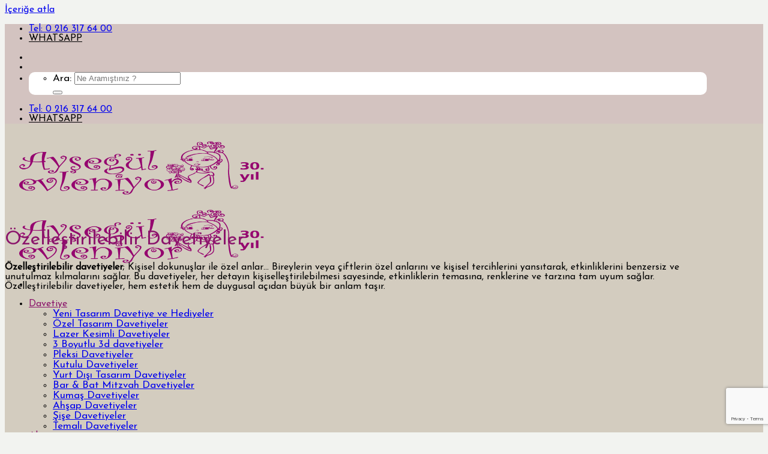

--- FILE ---
content_type: text/html; charset=UTF-8
request_url: https://www.aysegulevleniyor.com/gt/ozellestirilebilir-davetiyeler/
body_size: 29943
content:
<!DOCTYPE html>
<html lang="tr" prefix="og: https://ogp.me/ns#" class="loading-site no-js bg-fill">
<head>
	<meta charset="UTF-8" />
	<link rel="profile" href="https://gmpg.org/xfn/11" />
	<link rel="pingback" href="https://www.aysegulevleniyor.com/xmlrpc.php" />

	<script>(function(html){html.className = html.className.replace(/\bno-js\b/,'js')})(document.documentElement);</script>
	<style>img:is([sizes="auto" i], [sizes^="auto," i]) { contain-intrinsic-size: 3000px 1500px }</style>
	<meta name="viewport" content="width=device-width, initial-scale=1" />
<!-- Rank Math PRO tarafından Arama Motoru Optimizasyonu - https://rankmath.com/ -->
<title>Özelleştirilebilir Davetiyeler | Aysegul Evleniyor Kişiye Özel Davetiye Modelleri</title>
<meta name="description" content="Özelleştirilebilir davetiyeler; Kişisel dokunuşlar ile özel anlar... Bireylerin veya çiftlerin özel anlarını ve kişisel tercihlerini yansıtarak,"/>
<meta name="robots" content="follow, index, max-snippet:-1, max-video-preview:-1, max-image-preview:large"/>
<link rel="canonical" href="https://www.aysegulevleniyor.com/gt/ozellestirilebilir-davetiyeler/" />
<meta property="og:locale" content="tr_TR" />
<meta property="og:type" content="article" />
<meta property="og:title" content="Özelleştirilebilir Davetiyeler | Aysegul Evleniyor Kişiye Özel Davetiye Modelleri" />
<meta property="og:description" content="Özelleştirilebilir davetiyeler; Kişisel dokunuşlar ile özel anlar... Bireylerin veya çiftlerin özel anlarını ve kişisel tercihlerini yansıtarak," />
<meta property="og:url" content="https://www.aysegulevleniyor.com/gt/ozellestirilebilir-davetiyeler/" />
<meta property="og:site_name" content="Aysegul Evleniyor - Kişiye Özel Davetiye Modelleri" />
<meta property="article:publisher" content="https://www.facebook.com/aysegulevleniyor/" />
<meta property="og:updated_time" content="2024-07-03T01:45:45+03:00" />
<meta property="og:image" content="https://www.aysegulevleniyor.com/wp-content/uploads/Custom88_ad-1.jpg" />
<meta property="og:image:secure_url" content="https://www.aysegulevleniyor.com/wp-content/uploads/Custom88_ad-1.jpg" />
<meta property="og:image:width" content="750" />
<meta property="og:image:height" content="590" />
<meta property="og:image:alt" content="Özelleştirilebilir Davetiyeler" />
<meta property="og:image:type" content="image/jpeg" />
<meta property="article:published_time" content="2024-06-30T18:13:34+03:00" />
<meta property="article:modified_time" content="2024-07-03T01:45:45+03:00" />
<meta name="twitter:card" content="summary_large_image" />
<meta name="twitter:title" content="Özelleştirilebilir Davetiyeler | Aysegul Evleniyor Kişiye Özel Davetiye Modelleri" />
<meta name="twitter:description" content="Özelleştirilebilir davetiyeler; Kişisel dokunuşlar ile özel anlar... Bireylerin veya çiftlerin özel anlarını ve kişisel tercihlerini yansıtarak," />
<meta name="twitter:site" content="@aevleniyor" />
<meta name="twitter:creator" content="@aevleniyor" />
<meta name="twitter:image" content="https://www.aysegulevleniyor.com/wp-content/uploads/Custom88_ad-1.jpg" />
<meta name="twitter:label1" content="Okuma süresi" />
<meta name="twitter:data1" content="3 dakika" />
<script type="application/ld+json" class="rank-math-schema-pro">{"@context":"https://schema.org","@graph":[{"@type":"Place","@id":"https://www.aysegulevleniyor.com/#place","geo":{"@type":"GeoCoordinates","latitude":"40.990552","longitude":"29.092272"},"hasMap":"https://www.google.com/maps/search/?api=1&amp;query=40.990552,29.092272,17","address":{"@type":"PostalAddress","streetAddress":"Yenisahra Mahallesi, S\u00fct\u00e7\u00fcyolu Cad. No:11","addressLocality":"Ata\u015fehir","addressRegion":"\u0130stanbul","postalCode":"34746","addressCountry":"Turkey"}},{"@type":"Organization","@id":"https://www.aysegulevleniyor.com/#organization","name":"Aysegul Evleniyor - Ki\u015fiye \u00d6zel Davetiye Modelleri","url":"https://www.aysegulevleniyor.com","sameAs":["https://www.facebook.com/aysegulevleniyor/","https://twitter.com/aevleniyor","https://www.instagram.com/aysegulevleniyor/","https://tr.pinterest.com/aevleniyor/","https://www.youtube.com/user/AysegulEvleniyor/"],"email":"info@aysegulevleniyor.com","address":{"@type":"PostalAddress","streetAddress":"Yenisahra Mahallesi, S\u00fct\u00e7\u00fcyolu Cad. No:11","addressLocality":"Ata\u015fehir","addressRegion":"\u0130stanbul","postalCode":"34746","addressCountry":"Turkey"},"logo":{"@type":"ImageObject","@id":"https://www.aysegulevleniyor.com/#logo","url":"https://www.aysegulevleniyor.com/wp-content/uploads/aelogo.png","contentUrl":"https://www.aysegulevleniyor.com/wp-content/uploads/aelogo.png","caption":"Aysegul Evleniyor - Ki\u015fiye \u00d6zel Davetiye Modelleri","inLanguage":"tr","width":"318","height":"197"},"contactPoint":[{"@type":"ContactPoint","telephone":"+90-216-317-64-00","contactType":"customer support"},{"@type":"ContactPoint","telephone":"+90-541-317-64-00","contactType":"sales"}],"description":"Aysegul Evleniyor Ki\u015fiye \u00d6zel Davetiye Modelleri,D\u00fc\u011f\u00fcn Davetiyeleri,Ni\u015fan Davetiyeleri,K\u0131na Davetiyeleri,Nikah Davetiyeleri,Lazer Davetiye,D\u00fc\u011f\u00fcn Hediyeleri \u00fcretmektedir.","legalName":"Aysegul Evleniyor","foundingDate":"1994","numberOfEmployees":{"@type":"QuantitativeValue","value":"10"},"location":{"@id":"https://www.aysegulevleniyor.com/#place"}},{"@type":"WebSite","@id":"https://www.aysegulevleniyor.com/#website","url":"https://www.aysegulevleniyor.com","name":"Aysegul Evleniyor - Ki\u015fiye \u00d6zel Davetiye Modelleri","alternateName":"Aysegul Evleniyor","publisher":{"@id":"https://www.aysegulevleniyor.com/#organization"},"inLanguage":"tr"},{"@type":"ImageObject","@id":"https://www.aysegulevleniyor.com/wp-content/uploads/Custom88_ad-1.jpg","url":"https://www.aysegulevleniyor.com/wp-content/uploads/Custom88_ad-1.jpg","width":"750","height":"590","caption":"\u00d6zelle\u015ftirilebilir Davetiyeler","inLanguage":"tr"},{"@type":"WebPage","@id":"https://www.aysegulevleniyor.com/gt/ozellestirilebilir-davetiyeler/#webpage","url":"https://www.aysegulevleniyor.com/gt/ozellestirilebilir-davetiyeler/","name":"\u00d6zelle\u015ftirilebilir Davetiyeler | Aysegul Evleniyor Ki\u015fiye \u00d6zel Davetiye Modelleri","datePublished":"2024-06-30T18:13:34+03:00","dateModified":"2024-07-03T01:45:45+03:00","isPartOf":{"@id":"https://www.aysegulevleniyor.com/#website"},"primaryImageOfPage":{"@id":"https://www.aysegulevleniyor.com/wp-content/uploads/Custom88_ad-1.jpg"},"inLanguage":"tr"},{"@type":"Person","@id":"https://www.aysegulevleniyor.com/gt/ozellestirilebilir-davetiyeler/#author","name":"admin","image":{"@type":"ImageObject","@id":"https://secure.gravatar.com/avatar/57ead8a92f5c6f67fc1e0ad3bdd39038?s=96&amp;d=mm&amp;r=g","url":"https://secure.gravatar.com/avatar/57ead8a92f5c6f67fc1e0ad3bdd39038?s=96&amp;d=mm&amp;r=g","caption":"admin","inLanguage":"tr"},"worksFor":{"@id":"https://www.aysegulevleniyor.com/#organization"}},{"@type":"Article","headline":"\u00d6zelle\u015ftirilebilir Davetiyeler | Aysegul Evleniyor Ki\u015fiye \u00d6zel Davetiye Modelleri","keywords":"\u00d6zelle\u015ftirilebilir Davetiyeler","datePublished":"2024-06-30T18:13:34+03:00","dateModified":"2024-07-03T01:45:45+03:00","author":{"@id":"https://www.aysegulevleniyor.com/gt/ozellestirilebilir-davetiyeler/#author","name":"admin"},"publisher":{"@id":"https://www.aysegulevleniyor.com/#organization"},"description":"\u00d6zelle\u015ftirilebilir davetiyeler; Ki\u015fisel dokunu\u015flar ile \u00f6zel anlar... Bireylerin veya \u00e7iftlerin \u00f6zel anlar\u0131n\u0131 ve ki\u015fisel tercihlerini yans\u0131tarak,","name":"\u00d6zelle\u015ftirilebilir Davetiyeler | Aysegul Evleniyor Ki\u015fiye \u00d6zel Davetiye Modelleri","@id":"https://www.aysegulevleniyor.com/gt/ozellestirilebilir-davetiyeler/#richSnippet","isPartOf":{"@id":"https://www.aysegulevleniyor.com/gt/ozellestirilebilir-davetiyeler/#webpage"},"image":{"@id":"https://www.aysegulevleniyor.com/wp-content/uploads/Custom88_ad-1.jpg"},"inLanguage":"tr","mainEntityOfPage":{"@id":"https://www.aysegulevleniyor.com/gt/ozellestirilebilir-davetiyeler/#webpage"}}]}</script>
<!-- /Rank Math WordPress SEO eklentisi -->

<link rel='dns-prefetch' href='//cdnjs.cloudflare.com' />
<link rel='dns-prefetch' href='//fonts.googleapis.com' />
<link href='https://fonts.gstatic.com' crossorigin rel='preconnect' />
<link rel='prefetch' href='https://www.aysegulevleniyor.com/wp-content/themes/flatsome/assets/js/flatsome.js?ver=51d1c732cb1803d92751' />
<link rel='prefetch' href='https://www.aysegulevleniyor.com/wp-content/themes/flatsome/assets/js/chunk.slider.js?ver=3.19.1' />
<link rel='prefetch' href='https://www.aysegulevleniyor.com/wp-content/themes/flatsome/assets/js/chunk.popups.js?ver=3.19.1' />
<link rel='prefetch' href='https://www.aysegulevleniyor.com/wp-content/themes/flatsome/assets/js/chunk.tooltips.js?ver=3.19.1' />
<link rel='prefetch' href='https://www.aysegulevleniyor.com/wp-content/themes/flatsome/assets/js/woocommerce.js?ver=60a299668ea84c875077' />
<link rel="alternate" type="application/rss+xml" title="Aysegul Evleniyor Kişiye Özel Davetiye Modelleri &raquo; akışı" href="https://www.aysegulevleniyor.com/feed/" />
<link rel="alternate" type="application/rss+xml" title="Aysegul Evleniyor Kişiye Özel Davetiye Modelleri &raquo; yorum akışı" href="https://www.aysegulevleniyor.com/comments/feed/" />
<link rel='stylesheet' id='kk-star-ratings-css' href='https://www.aysegulevleniyor.com/wp-content/plugins/kk-star-ratings/src/core/public/css/kk-star-ratings.min.css?ver=5.4.10' type='text/css' media='all' />
<style id='woocommerce-inline-inline-css' type='text/css'>
.woocommerce form .form-row .required { visibility: visible; }
</style>
<link rel='stylesheet' id='alg-wc-wish-list-css' href='https://www.aysegulevleniyor.com/wp-content/plugins/wish-list-for-woocommerce/assets/css/alg-wc-wish-list.min.css?ver=241213-54813' type='text/css' media='all' />
<style id='alg-wc-wish-list-inline-css' type='text/css'>

				.alg-wc-wl-btn{
					transition: all 0.5s ease-in-out;
					opacity:1;					
				}
				.alg-wc-wl-btn.ajax-loading{
					cursor:default;
					opacity:0;
					pointer-events: none;
				}
			
</style>
<link rel='stylesheet' id='alg-font-awesome-css' href='https://cdnjs.cloudflare.com/ajax/libs/font-awesome/6.5.2/css/all.min.css?ver=6.7.4' type='text/css' media='all' />
<link rel='stylesheet' id='alg-wc-wish-list-izitoast-css' href='https://www.aysegulevleniyor.com/wp-content/plugins/wish-list-for-woocommerce/assets/vendor/izitoast/css/iziToast.min.css?ver=241213-54813' type='text/css' media='all' />
<link rel='stylesheet' id='flatsome-main-css' href='https://www.aysegulevleniyor.com/wp-content/themes/flatsome/assets/css/flatsome.css?ver=3.19.1' type='text/css' media='all' />
<style id='flatsome-main-inline-css' type='text/css'>
@font-face {
				font-family: "fl-icons";
				font-display: block;
				src: url(https://www.aysegulevleniyor.com/wp-content/themes/flatsome/assets/css/icons/fl-icons.eot?v=3.19.1);
				src:
					url(https://www.aysegulevleniyor.com/wp-content/themes/flatsome/assets/css/icons/fl-icons.eot#iefix?v=3.19.1) format("embedded-opentype"),
					url(https://www.aysegulevleniyor.com/wp-content/themes/flatsome/assets/css/icons/fl-icons.woff2?v=3.19.1) format("woff2"),
					url(https://www.aysegulevleniyor.com/wp-content/themes/flatsome/assets/css/icons/fl-icons.ttf?v=3.19.1) format("truetype"),
					url(https://www.aysegulevleniyor.com/wp-content/themes/flatsome/assets/css/icons/fl-icons.woff?v=3.19.1) format("woff"),
					url(https://www.aysegulevleniyor.com/wp-content/themes/flatsome/assets/css/icons/fl-icons.svg?v=3.19.1#fl-icons) format("svg");
			}
</style>
<link rel='stylesheet' id='flatsome-shop-css' href='https://www.aysegulevleniyor.com/wp-content/themes/flatsome/assets/css/flatsome-shop.css?ver=3.19.1' type='text/css' media='all' />
<link rel='stylesheet' id='flatsome-googlefonts-css' href='//fonts.googleapis.com/css?family=Josefin+Sans%3Aregular%2Cregular%2Cregular%2Cregular%2Cregular&#038;display=swap&#038;ver=3.9' type='text/css' media='all' />
<script type="text/javascript" src="https://www.aysegulevleniyor.com/wp-includes/js/jquery/jquery.min.js?ver=3.7.1" id="jquery-core-js"></script>
<script type="text/javascript" src="https://www.aysegulevleniyor.com/wp-content/plugins/woocommerce/assets/js/jquery-blockui/jquery.blockUI.min.js?ver=2.7.0-wc.9.4.4" id="jquery-blockui-js" data-wp-strategy="defer"></script>
<script type="text/javascript" src="https://www.aysegulevleniyor.com/wp-content/plugins/woocommerce/assets/js/js-cookie/js.cookie.min.js?ver=2.1.4-wc.9.4.4" id="js-cookie-js" data-wp-strategy="defer"></script>
<link rel="https://api.w.org/" href="https://www.aysegulevleniyor.com/wp-json/" /><link rel="alternate" title="JSON" type="application/json" href="https://www.aysegulevleniyor.com/wp-json/wp/v2/pages/33205" /><link rel="EditURI" type="application/rsd+xml" title="RSD" href="https://www.aysegulevleniyor.com/xmlrpc.php?rsd" />
<meta name="generator" content="WordPress 6.7.4" />
<link rel='shortlink' href='https://www.aysegulevleniyor.com/?p=33205' />
<link rel="alternate" title="oEmbed (JSON)" type="application/json+oembed" href="https://www.aysegulevleniyor.com/wp-json/oembed/1.0/embed?url=https%3A%2F%2Fwww.aysegulevleniyor.com%2Fgt%2Fozellestirilebilir-davetiyeler%2F" />
<link rel="alternate" title="oEmbed (XML)" type="text/xml+oembed" href="https://www.aysegulevleniyor.com/wp-json/oembed/1.0/embed?url=https%3A%2F%2Fwww.aysegulevleniyor.com%2Fgt%2Fozellestirilebilir-davetiyeler%2F&#038;format=xml" />
<script type="application/ld+json">{
    "@context": "https://schema.org/",
    "@type": "CreativeWorkSeries",
    "name": "Özelleştirilebilir Davetiyeler",
    "aggregateRating": {
        "@type": "AggregateRating",
        "ratingValue": "5",
        "bestRating": "5",
        "ratingCount": "7"
    }
}</script><!-- Google tag (gtag.js) -->
<script async src="https://www.googletagmanager.com/gtag/js?id=G-N5W6HCM9LQ"></script>
<script>
  window.dataLayer = window.dataLayer || [];
  function gtag(){dataLayer.push(arguments);}
  gtag('js', new Date());

  gtag('config', 'G-N5W6HCM9LQ');
</script>	<noscript><style>.woocommerce-product-gallery{ opacity: 1 !important; }</style></noscript>
	<style class='wp-fonts-local' type='text/css'>
@font-face{font-family:Inter;font-style:normal;font-weight:300 900;font-display:fallback;src:url('https://www.aysegulevleniyor.com/wp-content/plugins/woocommerce/assets/fonts/Inter-VariableFont_slnt,wght.woff2') format('woff2');font-stretch:normal;}
@font-face{font-family:Cardo;font-style:normal;font-weight:400;font-display:fallback;src:url('https://www.aysegulevleniyor.com/wp-content/plugins/woocommerce/assets/fonts/cardo_normal_400.woff2') format('woff2');}
</style>
<link rel="icon" href="https://www.aysegulevleniyor.com/wp-content/uploads/cropped-aelogo-100x100.png" sizes="32x32" />
<link rel="icon" href="https://www.aysegulevleniyor.com/wp-content/uploads/cropped-aelogo-500x500.png" sizes="192x192" />
<link rel="apple-touch-icon" href="https://www.aysegulevleniyor.com/wp-content/uploads/cropped-aelogo-500x500.png" />
<meta name="msapplication-TileImage" content="https://www.aysegulevleniyor.com/wp-content/uploads/cropped-aelogo-500x500.png" />
<style id="custom-css" type="text/css">:root {--primary-color: #8b156b;--fs-color-primary: #8b156b;--fs-color-secondary: #a465b8;--fs-color-success: #7a9c59;--fs-color-alert: #b20000;--fs-experimental-link-color: #000000;--fs-experimental-link-color-hover: #e236b4;}.tooltipster-base {--tooltip-color: #000000;--tooltip-bg-color: #ffffff;}.off-canvas-right .mfp-content, .off-canvas-left .mfp-content {--drawer-width: 300px;}.off-canvas .mfp-content.off-canvas-cart {--drawer-width: 360px;}html{background-color:#f2f3f0!important;}.container-width, .full-width .ubermenu-nav, .container, .row{max-width: 1170px}.row.row-collapse{max-width: 1140px}.row.row-small{max-width: 1162.5px}.row.row-large{max-width: 1200px}.sticky-add-to-cart--active, #wrapper,#main,#main.dark{background-color: #d3ccbf}.header-main{height: 110px}#logo img{max-height: 110px}#logo{width:215px;}.header-bottom{min-height: 10px}.header-top{min-height: 35px}.transparent .header-main{height: 177px}.transparent #logo img{max-height: 177px}.has-transparent + .page-title:first-of-type,.has-transparent + #main > .page-title,.has-transparent + #main > div > .page-title,.has-transparent + #main .page-header-wrapper:first-of-type .page-title{padding-top: 207px;}.header.show-on-scroll,.stuck .header-main{height:70px!important}.stuck #logo img{max-height: 70px!important}.search-form{ width: 70%;}.header-bg-color {background-color: rgba(255,255,255,0.09)}.header-bg-image {background-image: url('https://www.aysegulevleniyor.com/wp-content/uploads/Masterbanner_thin.png');}.header-bg-image {background-repeat: repeat;}.header-bottom {background-color: #f1f1f1}.top-bar-nav > li > a{line-height: 16px }.header-main .nav > li > a{line-height: 16px }.header-bottom-nav > li > a{line-height: 30px }@media (max-width: 549px) {.header-main{height: 100px}#logo img{max-height: 100px}}.main-menu-overlay{background-color: #000000}.nav-dropdown-has-arrow.nav-dropdown-has-border li.has-dropdown:before{border-bottom-color: #8b156b;}.nav .nav-dropdown{border-color: #8b156b }.nav-dropdown{border-radius:10px}.nav-dropdown{font-size:106%}.nav-dropdown-has-arrow li.has-dropdown:after{border-bottom-color: #ffffff;}.nav .nav-dropdown{background-color: #ffffff}.header-top{background-color:#d3c3c0!important;}body{color: #000000}h1,h2,h3,h4,h5,h6,.heading-font{color: #8b156b;}body{font-size: 100%;}@media screen and (max-width: 549px){body{font-size: 100%;}}body{font-family: "Josefin Sans", sans-serif;}body {font-weight: 400;font-style: normal;}.nav > li > a {font-family: "Josefin Sans", sans-serif;}.mobile-sidebar-levels-2 .nav > li > ul > li > a {font-family: "Josefin Sans", sans-serif;}.nav > li > a,.mobile-sidebar-levels-2 .nav > li > ul > li > a {font-weight: 400;font-style: normal;}h1,h2,h3,h4,h5,h6,.heading-font, .off-canvas-center .nav-sidebar.nav-vertical > li > a{font-family: "Josefin Sans", sans-serif;}h1,h2,h3,h4,h5,h6,.heading-font,.banner h1,.banner h2 {font-weight: 400;font-style: normal;}.alt-font{font-family: "Josefin Sans", sans-serif;}.alt-font {font-weight: 400!important;font-style: normal!important;}.section-title span{text-transform: none;}.header:not(.transparent) .top-bar-nav > li > a {color: #000000;}.header:not(.transparent) .top-bar-nav.nav > li > a:hover,.header:not(.transparent) .top-bar-nav.nav > li.active > a,.header:not(.transparent) .top-bar-nav.nav > li.current > a,.header:not(.transparent) .top-bar-nav.nav > li > a.active,.header:not(.transparent) .top-bar-nav.nav > li > a.current{color: #000000;}.top-bar-nav.nav-line-bottom > li > a:before,.top-bar-nav.nav-line-grow > li > a:before,.top-bar-nav.nav-line > li > a:before,.top-bar-nav.nav-box > li > a:hover,.top-bar-nav.nav-box > li.active > a,.top-bar-nav.nav-pills > li > a:hover,.top-bar-nav.nav-pills > li.active > a{color:#FFF!important;background-color: #000000;}.header:not(.transparent) .header-nav-main.nav > li > a {color: #8b156b;}.widget:where(:not(.widget_shopping_cart)) a{color: #000000;}.widget:where(:not(.widget_shopping_cart)) a:hover{color: ;}.widget .tagcloud a:hover{border-color: ; background-color: ;}.is-divider{background-color: #e49bff;}@media screen and (min-width: 550px){.products .box-vertical .box-image{min-width: 500px!important;width: 500px!important;}}.footer-1{background-color: #756a54}.footer-2{background-color: #756a54}.absolute-footer, html{background-color: #756a54}.nav-vertical-fly-out > li + li {border-top-width: 1px; border-top-style: solid;}.label-new.menu-item > a:after{content:"Yeni";}.label-hot.menu-item > a:after{content:"Popüler";}.label-sale.menu-item > a:after{content:"İndirim";}.label-popular.menu-item > a:after{content:"Popüler";}</style>		<style type="text/css" id="wp-custom-css">
			.woocommerce-info{ display:none;}		</style>
		</head>

<body class="page-template-default page page-id-33205 page-child parent-pageid-11490 theme-flatsome woocommerce-no-js full-width bg-fill box-shadow lightbox nav-dropdown-has-arrow nav-dropdown-has-shadow nav-dropdown-has-border mobile-submenu-toggle catalog-mode no-prices">


<a class="skip-link screen-reader-text" href="#main">İçeriğe atla</a>

<div id="wrapper">

	
	<header id="header" class="header ">
		<div class="header-wrapper">
			<div id="top-bar" class="header-top hide-for-sticky">
    <div class="flex-row container">
      <div class="flex-col hide-for-medium flex-left">
          <ul class="nav nav-left medium-nav-center nav-small  nav-divided nav-uppercase">
              <li class="html custom html_topbar_left"><font color="black"><span><a href="tel:0 216 317 64 00">Tel: 0 216 317 64 00</a></span></font></li><li class="html custom html_topbar_right"><a href="https://api.whatsapp.com/send?phone=905413176400" target="_blank" style="color: black;">WHATSAPP</a></li>          </ul>
      </div>

      <div class="flex-col hide-for-medium flex-center">
          <ul class="nav nav-center nav-small  nav-divided nav-uppercase">
                        </ul>
      </div>

      <div class="flex-col hide-for-medium flex-right">
         <ul class="nav top-bar-nav nav-right nav-small  nav-divided nav-uppercase">
              <li class="header-divider"></li><li class="html header-social-icons ml-0">
	<div class="social-icons follow-icons" ><a href="https://www.facebook.com/aysegulevleniyor/" target="_blank" data-label="Facebook" class="icon plain facebook tooltip" title="Facebook&amp;apos; ta takip et" aria-label="Facebook&amp;apos; ta takip et" rel="noopener nofollow" ><i class="icon-facebook" ></i></a><a href="https://www.instagram.com/aysegulevleniyor/" target="_blank" data-label="Instagram" class="icon plain instagram tooltip" title="Instagram&amp;apos; da takip et" aria-label="Instagram&amp;apos; da takip et" rel="noopener nofollow" ><i class="icon-instagram" ></i></a><a href="https://twitter.com/aevleniyor" data-label="Twitter" target="_blank" class="icon plain twitter tooltip" title="Twitter&amp;apos; da takip et" aria-label="Twitter&amp;apos; da takip et" rel="noopener nofollow" ><i class="icon-twitter" ></i></a><a href="https://tr.pinterest.com/aevleniyor/" data-label="Pinterest" target="_blank" class="icon plain pinterest tooltip" title="Pinterest&amp;apos; te takip et" aria-label="Pinterest&amp;apos; te takip et" rel="noopener nofollow" ><i class="icon-pinterest" ></i></a><a href="https://www.youtube.com/user/AysegulEvleniyor/videos" data-label="YouTube" target="_blank" class="icon plain youtube tooltip" title="YouTube&amp;apos; da takip et" aria-label="YouTube&amp;apos; da takip et" rel="noopener nofollow" ><i class="icon-youtube" ></i></a></div></li>
<li class="header-search header-search-dropdown has-icon has-dropdown menu-item-has-children">
		<a href="#" aria-label="Ara" class="is-small"><i class="icon-search" ></i></a>
		<ul class="nav-dropdown nav-dropdown-simple dropdown-uppercase">
	 	<li class="header-search-form search-form html relative has-icon">
	<div class="header-search-form-wrapper">
		<div class="searchform-wrapper ux-search-box relative is-normal"><form role="search" method="get" class="searchform" action="https://www.aysegulevleniyor.com/">
	<div class="flex-row relative">
						<div class="flex-col flex-grow">
			<label class="screen-reader-text" for="woocommerce-product-search-field-0">Ara:</label>
			<input type="search" id="woocommerce-product-search-field-0" class="search-field mb-0" placeholder="Ne Aramıştınız ?" value="" name="s" />
			<input type="hidden" name="post_type" value="product" />
					</div>
		<div class="flex-col">
			<button type="submit" value="Ara" class="ux-search-submit submit-button secondary button  icon mb-0" aria-label="Gönder">
				<i class="icon-search" ></i>			</button>
		</div>
	</div>
	<div class="live-search-results text-left z-top"></div>
</form>
</div>	</div>
</li>
	</ul>
</li>
          </ul>
      </div>

            <div class="flex-col show-for-medium flex-grow">
          <ul class="nav nav-center nav-small mobile-nav  nav-divided nav-uppercase">
              <li class="html custom html_topbar_left"><font color="black"><span><a href="tel:0 216 317 64 00">Tel: 0 216 317 64 00</a></span></font></li><li class="html custom html_topbar_right"><a href="https://api.whatsapp.com/send?phone=905413176400" target="_blank" style="color: black;">WHATSAPP</a></li>          </ul>
      </div>
      
    </div>
</div>
<div id="masthead" class="header-main hide-for-sticky">
      <div class="header-inner flex-row container logo-left medium-logo-center" role="navigation">

          <!-- Logo -->
          <div id="logo" class="flex-col logo">
            
<!-- Header logo -->
<a href="https://www.aysegulevleniyor.com/" title="Aysegul Evleniyor Kişiye Özel Davetiye Modelleri - Aysegul Evleniyor Kişiye Özel Davetiye Modelleri,Düğün Davetiyeleri,Nişan Davetiyeleri,Kına Davetiyeleri,Nikah Davetiyeleri,Lazer Davetiye,Düğün Hediyeleri üretmektedir." rel="home">
		<img width="441" height="195" src="https://www.aysegulevleniyor.com/wp-content/uploads/logo-aysegul1.png" class="header_logo header-logo" alt="Aysegul Evleniyor Kişiye Özel Davetiye Modelleri"/><img  width="441" height="195" src="https://www.aysegulevleniyor.com/wp-content/uploads/logo-aysegul1.png" class="header-logo-dark" alt="Aysegul Evleniyor Kişiye Özel Davetiye Modelleri"/></a>
          </div>

          <!-- Mobile Left Elements -->
          <div class="flex-col show-for-medium flex-left">
            <ul class="mobile-nav nav nav-left ">
              <li class="nav-icon has-icon">
  <div class="header-button">		<a href="#" data-open="#main-menu" data-pos="left" data-bg="main-menu-overlay" data-color="dark" class="icon primary button circle is-small" aria-label="Menü" aria-controls="main-menu" aria-expanded="false">

		  <i class="icon-menu" ></i>
		  		</a>
	 </div> </li>
            </ul>
          </div>

          <!-- Left Elements -->
          <div class="flex-col hide-for-medium flex-left
            flex-grow">
            <ul class="header-nav header-nav-main nav nav-left  nav-size-large nav-uppercase" >
                          </ul>
          </div>

          <!-- Right Elements -->
          <div class="flex-col hide-for-medium flex-right">
            <ul class="header-nav header-nav-main nav nav-right  nav-size-large nav-uppercase">
              <li id="menu-item-11540" class="menu-item menu-item-type-custom menu-item-object-custom menu-item-has-children menu-item-11540 menu-item-design-default has-dropdown"><a href="#" class="nav-top-link" aria-expanded="false" aria-haspopup="menu">Davetiye<i class="icon-angle-down" ></i></a>
<ul class="sub-menu nav-dropdown nav-dropdown-simple dropdown-uppercase">
	<li id="menu-item-26280" class="menu-item menu-item-type-post_type menu-item-object-page menu-item-26280"><a href="https://www.aysegulevleniyor.com/davetiyeler/yeni-tasarim-davetiye-ve-hediyeler/">Yeni Tasarım Davetiye ve Hediyeler</a></li>
	<li id="menu-item-24982" class="menu-item menu-item-type-post_type menu-item-object-page menu-item-24982"><a href="https://www.aysegulevleniyor.com/davetiyeler/ozel-tasarim-davetiyeler/">Özel Tasarım Davetiyeler</a></li>
	<li id="menu-item-12126" class="menu-item menu-item-type-post_type menu-item-object-page menu-item-12126"><a href="https://www.aysegulevleniyor.com/davetiyeler/lazer-kesimli-davetiyeler/">Lazer Kesimli Davetiyeler</a></li>
	<li id="menu-item-25172" class="menu-item menu-item-type-post_type menu-item-object-page menu-item-25172"><a href="https://www.aysegulevleniyor.com/davetiyeler/3-boyutlu-3d-davetiyeler/">3 Boyutlu 3d davetiyeler</a></li>
	<li id="menu-item-12130" class="menu-item menu-item-type-post_type menu-item-object-page menu-item-12130"><a href="https://www.aysegulevleniyor.com/davetiyeler/pleksi-davetiyeler/">Pleksi Davetiyeler</a></li>
	<li id="menu-item-25003" class="menu-item menu-item-type-post_type menu-item-object-page menu-item-25003"><a href="https://www.aysegulevleniyor.com/davetiyeler/kutulu-davetiyeler/">Kutulu Davetiyeler</a></li>
	<li id="menu-item-24985" class="menu-item menu-item-type-post_type menu-item-object-page menu-item-24985"><a href="https://www.aysegulevleniyor.com/davetiyeler/yurt-disi-tasarim-davetiyeler/">Yurt Dışı Tasarım Davetiyeler</a></li>
	<li id="menu-item-15914" class="menu-item menu-item-type-post_type menu-item-object-page menu-item-15914"><a href="https://www.aysegulevleniyor.com/davetiyeler/bar-bat-mitzvah-davetiyeleri/">Bar &#038; Bat Mitzvah Davetiyeler</a></li>
	<li id="menu-item-25006" class="menu-item menu-item-type-post_type menu-item-object-page menu-item-25006"><a href="https://www.aysegulevleniyor.com/davetiyeler/kumas-davetiyeler/">Kumaş Davetiyeler</a></li>
	<li id="menu-item-12135" class="menu-item menu-item-type-post_type menu-item-object-page menu-item-12135"><a href="https://www.aysegulevleniyor.com/davetiyeler/ahsap-davetiyeler/">Ahşap Davetiyeler</a></li>
	<li id="menu-item-25002" class="menu-item menu-item-type-post_type menu-item-object-page menu-item-25002"><a href="https://www.aysegulevleniyor.com/davetiyeler/sise-davetiyeler/">Şişe Davetiyeler</a></li>
	<li id="menu-item-12149" class="menu-item menu-item-type-post_type menu-item-object-page menu-item-12149"><a href="https://www.aysegulevleniyor.com/davetiyeler/temali-davetiyeler/">Temalı Davetiyeler</a></li>
</ul>
</li>
<li id="menu-item-11550" class="menu-item menu-item-type-custom menu-item-object-custom menu-item-has-children menu-item-11550 menu-item-design-default has-dropdown"><a href="#" class="nav-top-link" aria-expanded="false" aria-haspopup="menu">Aksesuar<i class="icon-angle-down" ></i></a>
<ul class="sub-menu nav-dropdown nav-dropdown-simple dropdown-uppercase">
	<li id="menu-item-12162" class="menu-item menu-item-type-post_type menu-item-object-page menu-item-12162"><a href="https://www.aysegulevleniyor.com/aksesuarlar/menu-ve-masa-isim-kartlari/">Menü ve Masa İsim Kartları</a></li>
	<li id="menu-item-12178" class="menu-item menu-item-type-post_type menu-item-object-page menu-item-12178"><a href="https://www.aysegulevleniyor.com/aksesuarlar/lcv-ve-tesekkur-kartlari/">LCV ve Teşekkür Kartları</a></li>
	<li id="menu-item-12184" class="menu-item menu-item-type-post_type menu-item-object-page menu-item-12184"><a href="https://www.aysegulevleniyor.com/aksesuarlar/save-the-date/">Save the Date</a></li>
	<li id="menu-item-12199" class="menu-item menu-item-type-post_type menu-item-object-page menu-item-12199"><a href="https://www.aysegulevleniyor.com/aksesuarlar/ozel-kesimli-kartlar/">Özel Kesimli Kartlar</a></li>
	<li id="menu-item-12204" class="menu-item menu-item-type-post_type menu-item-object-page menu-item-12204"><a href="https://www.aysegulevleniyor.com/aksesuarlar/pecete-baskilari-ve-pecetelikler/">Peçete Baskıları ve Peçetelikler</a></li>
	<li id="menu-item-12208" class="menu-item menu-item-type-post_type menu-item-object-page menu-item-12208"><a href="https://www.aysegulevleniyor.com/aksesuarlar/yonlendirme-panolari/">Yönlendirme Panoları</a></li>
</ul>
</li>
<li id="menu-item-12621" class="menu-item menu-item-type-custom menu-item-object-custom menu-item-has-children menu-item-12621 menu-item-design-default has-dropdown"><a href="#" class="nav-top-link" aria-expanded="false" aria-haspopup="menu">Kına / Bekarlığa Veda<i class="icon-angle-down" ></i></a>
<ul class="sub-menu nav-dropdown nav-dropdown-simple dropdown-uppercase">
	<li id="menu-item-32763" class="menu-item menu-item-type-post_type menu-item-object-page menu-item-32763"><a href="https://www.aysegulevleniyor.com/kina-bekarliga-veda/kina-davetiyeleri/">Kına Davetiyeleri</a></li>
	<li id="menu-item-32762" class="menu-item menu-item-type-post_type menu-item-object-page menu-item-32762"><a href="https://www.aysegulevleniyor.com/kina-bekarliga-veda/kina-hediyeleri/">Kına Hediyeleri</a></li>
	<li id="menu-item-32778" class="menu-item menu-item-type-post_type menu-item-object-page menu-item-32778"><a href="https://www.aysegulevleniyor.com/kina-bekarliga-veda/bekarliga-veda-urunleri/">Bekarlığa Veda Ürünleri</a></li>
</ul>
</li>
<li id="menu-item-11554" class="menu-item menu-item-type-custom menu-item-object-custom menu-item-has-children menu-item-11554 menu-item-design-default has-dropdown"><a href="#" class="nav-top-link" aria-expanded="false" aria-haspopup="menu">Düğün Hediyeleri<i class="icon-angle-down" ></i></a>
<ul class="sub-menu nav-dropdown nav-dropdown-simple dropdown-uppercase">
	<li id="menu-item-32723" class="menu-item menu-item-type-post_type menu-item-object-page menu-item-32723"><a href="https://www.aysegulevleniyor.com/dugun-hediyeleri/cam-hediyeler/">Cam Hediyeler</a></li>
	<li id="menu-item-32724" class="menu-item menu-item-type-post_type menu-item-object-page menu-item-32724"><a href="https://www.aysegulevleniyor.com/dugun-hediyeleri/dogal-konseptli-hediyeler/">Doğal Konseptli Hediyeler</a></li>
	<li id="menu-item-32722" class="menu-item menu-item-type-post_type menu-item-object-page menu-item-32722"><a href="https://www.aysegulevleniyor.com/dugun-hediyeleri/bakir-ahsap-hediyeler/">Bakır Ahşap Hediyeler</a></li>
	<li id="menu-item-32725" class="menu-item menu-item-type-post_type menu-item-object-page menu-item-32725"><a href="https://www.aysegulevleniyor.com/dugun-hediyeleri/karton-nikah-sekerleri/">Karton Nikah Şekerleri</a></li>
	<li id="menu-item-32726" class="menu-item menu-item-type-post_type menu-item-object-page menu-item-32726"><a href="https://www.aysegulevleniyor.com/dugun-hediyeleri/kisiye-ozel-hediyeler/">Kişiye Özel Hediyeler</a></li>
	<li id="menu-item-32727" class="menu-item menu-item-type-post_type menu-item-object-page menu-item-32727"><a href="https://www.aysegulevleniyor.com/dugun-hediyeleri/lavanta-keseleri/">Lavanta Keseleri</a></li>
	<li id="menu-item-32728" class="menu-item menu-item-type-post_type menu-item-object-page menu-item-32728"><a href="https://www.aysegulevleniyor.com/dugun-hediyeleri/metal-seker-kutulari/">Metal Şeker Kutuları</a></li>
</ul>
</li>
<li id="menu-item-11719" class="menu-item menu-item-type-custom menu-item-object-custom menu-item-has-children menu-item-11719 menu-item-design-default has-dropdown"><a href="#" class="nav-top-link" aria-expanded="false" aria-haspopup="menu">Tasarım<i class="icon-angle-down" ></i></a>
<ul class="sub-menu nav-dropdown nav-dropdown-simple dropdown-uppercase">
	<li id="menu-item-11984" class="menu-item menu-item-type-post_type menu-item-object-page menu-item-11984"><a href="https://www.aysegulevleniyor.com/tasarim/font-alternatifleri/">Font Alternatifleri</a></li>
	<li id="menu-item-11740" class="menu-item menu-item-type-post_type menu-item-object-page menu-item-11740"><a href="https://www.aysegulevleniyor.com/tasarim/monogramlar/">Monogramlar</a></li>
	<li id="menu-item-11749" class="menu-item menu-item-type-post_type menu-item-object-page menu-item-11749"><a href="https://www.aysegulevleniyor.com/tasarim/figurler/">Figürler</a></li>
	<li id="menu-item-11690" class="menu-item menu-item-type-post_type menu-item-object-page menu-item-11690"><a href="https://www.aysegulevleniyor.com/tasarim/adresleme/">Zarf Adresleme, Kaligrafi</a></li>
	<li id="menu-item-11727" class="menu-item menu-item-type-post_type menu-item-object-page menu-item-11727"><a href="https://www.aysegulevleniyor.com/tasarim/muhurler/">Mühürler</a></li>
	<li id="menu-item-11908" class="menu-item menu-item-type-post_type menu-item-object-page menu-item-11908"><a href="https://www.aysegulevleniyor.com/tasarim/zarflar/">Zarf Çeşitleri</a></li>
	<li id="menu-item-11976" class="menu-item menu-item-type-post_type menu-item-object-page menu-item-11976"><a href="https://www.aysegulevleniyor.com/tasarim/zarf-ici-secenekleri-liner/">Zarf içi Seçenekleri (Liner)</a></li>
	<li id="menu-item-11936" class="menu-item menu-item-type-post_type menu-item-object-page menu-item-11936"><a href="https://www.aysegulevleniyor.com/tasarim/standart-baski-renkleri/">Standart Baskı Renkleri</a></li>
	<li id="menu-item-12066" class="menu-item menu-item-type-post_type menu-item-object-page menu-item-12066"><a href="https://www.aysegulevleniyor.com/tasarim/davetiye-sozleri/">Davetiye sözleri</a></li>
</ul>
</li>
<li id="menu-item-11442" class="menu-item menu-item-type-post_type menu-item-object-page menu-item-11442 menu-item-design-default"><a href="https://www.aysegulevleniyor.com/iletisim/" class="nav-top-link">İletişim</a></li>
<li id="menu-item-32447" class="wish-list-icon menu-item menu-item-type-post_type menu-item-object-page menu-item-32447 menu-item-design-default"><a href="https://www.aysegulevleniyor.com/wishlist/" class="nav-top-link"><span class="alg-wc-wl-icon-wrapper thumb-btn-style"><i class="alg-wc-wl-icon fas fa-heart" aria-hidden="true"></i><span class="alg-wc-wl-counter">0</span></span></a></li>
            </ul>
          </div>

          <!-- Mobile Right Elements -->
          <div class="flex-col show-for-medium flex-right">
            <ul class="mobile-nav nav nav-right ">
              <li class="header-search header-search-dropdown has-icon has-dropdown menu-item-has-children">
		<a href="#" aria-label="Ara" class="is-small"><i class="icon-search" ></i></a>
		<ul class="nav-dropdown nav-dropdown-simple dropdown-uppercase">
	 	<li class="header-search-form search-form html relative has-icon">
	<div class="header-search-form-wrapper">
		<div class="searchform-wrapper ux-search-box relative is-normal"><form role="search" method="get" class="searchform" action="https://www.aysegulevleniyor.com/">
	<div class="flex-row relative">
						<div class="flex-col flex-grow">
			<label class="screen-reader-text" for="woocommerce-product-search-field-1">Ara:</label>
			<input type="search" id="woocommerce-product-search-field-1" class="search-field mb-0" placeholder="Ne Aramıştınız ?" value="" name="s" />
			<input type="hidden" name="post_type" value="product" />
					</div>
		<div class="flex-col">
			<button type="submit" value="Ara" class="ux-search-submit submit-button secondary button  icon mb-0" aria-label="Gönder">
				<i class="icon-search" ></i>			</button>
		</div>
	</div>
	<div class="live-search-results text-left z-top"></div>
</form>
</div>	</div>
</li>
	</ul>
</li>
            </ul>
          </div>

      </div>

      </div>

<div class="header-bg-container fill"><div class="header-bg-image fill"></div><div class="header-bg-color fill"></div></div>		</div>
	</header>

	
	<main id="main" class="">
<div id="content" class="content-area page-wrapper" role="main">
	<div class="row row-main">
		<div class="large-12 col">
			<div class="col-inner">

				
									
							<div id="gap-1949058875" class="gap-element clearfix" style="display:block; height:auto;">
		
<style>
#gap-1949058875 {
  padding-top: 30px;
}
</style>
	</div>
	
<div class="container section-title-container" ><h1 class="section-title section-title-center"><b></b><span class="section-title-main" >Özelleştirilebilir Davetiyeler</span><b></b></h1></div>
<div class="row"  id="row-1969440859">

	<div id="col-555943842" class="col medium-9 small-12 large-9"  >
				<div class="col-inner"  >
			
			
<p><strong>Özelleştirilebilir davetiyeler</strong>; Kişisel dokunuşlar ile özel anlar&#8230; Bireylerin veya çiftlerin özel anlarını ve kişisel tercihlerini yansıtarak, etkinliklerini benzersiz ve unutulmaz kılmalarını sağlar. Bu davetiyeler, her detayın kişiselleştirilebilmesi sayesinde, etkinliklerin temasına, renklerine ve tarzına tam uyum sağlar. Özelleştirilebilir davetiyeler, hem estetik hem de duygusal açıdan büyük bir anlam taşır.</p>
		</div>
					</div>

	

	<div id="col-1982459184" class="col medium-3 small-12 large-3"  >
				<div class="col-inner"  >
			
			
	
  
    <div id="product-grid-822603197" class="box-shadow-1 box-shadow-5-hover slider slider-auto-height row-collapse slider-nav-reveal" data-flickity-options='{&quot;imagesLoaded&quot;: true, &quot;dragThreshold&quot; : 5, &quot;cellAlign&quot;: &quot;left&quot;,&quot;wrapAround&quot;: true,&quot;prevNextButtons&quot;: true,&quot;percentPosition&quot;: true,&quot;pageDots&quot;: false, &quot;rightToLeft&quot;: false, &quot;autoPlay&quot; : false}'>

  
	     <div class="col" >
						<div class="col-inner">
						
<div class="badge-container absolute left top z-1">

</div>
						<div class="product-small box has-hover box-normal box-text-bottom">
							<div class="box-image" >
								<div class="" >
									<a href="https://www.aysegulevleniyor.com/urun/kisiye-ozel-davetiye-88/" aria-label="Kişiye özel davetiye 88">
										<img fetchpriority="high" decoding="async" width="500" height="500" src="data:image/svg+xml,%3Csvg%20viewBox%3D%220%200%20500%20500%22%20xmlns%3D%22http%3A%2F%2Fwww.w3.org%2F2000%2Fsvg%22%3E%3C%2Fsvg%3E" data-src="https://www.aysegulevleniyor.com/wp-content/uploads/Custom88_ad-1-500x500.jpg" class="lazy-load attachment-woocommerce_thumbnail size-woocommerce_thumbnail" alt="Özelleştirilebilir Davetiyeler" srcset="" data-srcset="https://www.aysegulevleniyor.com/wp-content/uploads/Custom88_ad-1-500x500.jpg 500w, https://www.aysegulevleniyor.com/wp-content/uploads/Custom88_ad-1-150x150.jpg 150w, https://www.aysegulevleniyor.com/wp-content/uploads/Custom88_ad-1-100x100.jpg 100w" sizes="(max-width: 500px) 100vw, 500px" title="Özelleştirilebilir Davetiyeler 1">									</a>
																		 								</div>
								<div class="image-tools top right show-on-hover">
																	</div>
																	<div class="image-tools grid-tools text-center hide-for-small bottom hover-slide-in show-on-hover">
																			</div>
																							</div>

							<div class="box-text text-center" >
								<div class="title-wrapper"><p class="name product-title woocommerce-loop-product__title"><a href="https://www.aysegulevleniyor.com/urun/kisiye-ozel-davetiye-88/" class="woocommerce-LoopProduct-link woocommerce-loop-product__link">Kişiye özel davetiye 88</a></p></div><div class="price-wrapper"></div>							</div>
						</div>
						</div>
					</div></div>
		</div>
					</div>

	
</div>
	
  
    <div class="row large-columns-4 medium-columns-3 small-columns-2 row-small has-shadow row-box-shadow-1 row-box-shadow-5-hover" >
  
	     <div class="col" >
						<div class="col-inner">
						
<div class="badge-container absolute left top z-1">

</div>
						<div class="product-small box has-hover box-normal box-text-bottom">
							<div class="box-image" >
								<div class="" >
									<a href="https://www.aysegulevleniyor.com/urun/4058-davetiyeler/" aria-label="4058 Davetiyeler">
										<img decoding="async" width="500" height="500" src="data:image/svg+xml,%3Csvg%20viewBox%3D%220%200%20500%20500%22%20xmlns%3D%22http%3A%2F%2Fwww.w3.org%2F2000%2Fsvg%22%3E%3C%2Fsvg%3E" data-src="https://www.aysegulevleniyor.com/wp-content/uploads/4058_aad-500x500.jpg" class="lazy-load attachment-woocommerce_thumbnail size-woocommerce_thumbnail" alt="4058 aad" srcset="" data-srcset="https://www.aysegulevleniyor.com/wp-content/uploads/4058_aad-500x500.jpg 500w, https://www.aysegulevleniyor.com/wp-content/uploads/4058_aad-150x150.jpg 150w, https://www.aysegulevleniyor.com/wp-content/uploads/4058_aad-100x100.jpg 100w" sizes="(max-width: 500px) 100vw, 500px" title="Özelleştirilebilir Davetiyeler 2">									</a>
																		 								</div>
								<div class="image-tools top right show-on-hover">
																	</div>
																	<div class="image-tools grid-tools text-center hide-for-small bottom hover-slide-in show-on-hover">
																			</div>
																							</div>

							<div class="box-text text-center" >
								<div class="title-wrapper"><p class="name product-title woocommerce-loop-product__title"><a href="https://www.aysegulevleniyor.com/urun/4058-davetiyeler/" class="woocommerce-LoopProduct-link woocommerce-loop-product__link">4058 Davetiyeler</a></p></div><div class="price-wrapper"></div>							</div>
						</div>
						</div>
					</div><div class="col" >
						<div class="col-inner">
						
<div class="badge-container absolute left top z-1">

</div>
						<div class="product-small box has-hover box-normal box-text-bottom">
							<div class="box-image" >
								<div class="" >
									<a href="https://www.aysegulevleniyor.com/urun/4003-lazer-kesimli-davetiyeler/" aria-label="4003 Lazer Kesimli Davetiyeler">
										<img decoding="async" width="500" height="500" src="data:image/svg+xml,%3Csvg%20viewBox%3D%220%200%20500%20500%22%20xmlns%3D%22http%3A%2F%2Fwww.w3.org%2F2000%2Fsvg%22%3E%3C%2Fsvg%3E" data-src="https://www.aysegulevleniyor.com/wp-content/uploads/4003_add-500x500.jpg" class="lazy-load attachment-woocommerce_thumbnail size-woocommerce_thumbnail" alt="4003_add" srcset="" data-srcset="https://www.aysegulevleniyor.com/wp-content/uploads/4003_add-500x500.jpg 500w, https://www.aysegulevleniyor.com/wp-content/uploads/4003_add-150x150.jpg 150w, https://www.aysegulevleniyor.com/wp-content/uploads/4003_add-100x100.jpg 100w" sizes="(max-width: 500px) 100vw, 500px" title="Özelleştirilebilir Davetiyeler 3">									</a>
																		 								</div>
								<div class="image-tools top right show-on-hover">
																	</div>
																	<div class="image-tools grid-tools text-center hide-for-small bottom hover-slide-in show-on-hover">
																			</div>
																							</div>

							<div class="box-text text-center" >
								<div class="title-wrapper"><p class="name product-title woocommerce-loop-product__title"><a href="https://www.aysegulevleniyor.com/urun/4003-lazer-kesimli-davetiyeler/" class="woocommerce-LoopProduct-link woocommerce-loop-product__link">4003 Lazer Kesimli Davetiyeler</a></p></div><div class="price-wrapper"></div>							</div>
						</div>
						</div>
					</div><div class="col" >
						<div class="col-inner">
						
<div class="badge-container absolute left top z-1">

</div>
						<div class="product-small box has-hover box-normal box-text-bottom">
							<div class="box-image" >
								<div class="" >
									<a href="https://www.aysegulevleniyor.com/urun/4007-lazer-kesimli-davetiyeler/" aria-label="4007 Lazer Kesimli Davetiyeler">
										<img loading="lazy" decoding="async" width="500" height="500" src="data:image/svg+xml,%3Csvg%20viewBox%3D%220%200%20500%20500%22%20xmlns%3D%22http%3A%2F%2Fwww.w3.org%2F2000%2Fsvg%22%3E%3C%2Fsvg%3E" data-src="https://www.aysegulevleniyor.com/wp-content/uploads/20180212_100807-500x500.jpg" class="lazy-load attachment-woocommerce_thumbnail size-woocommerce_thumbnail" alt="20180212_100807" srcset="" data-srcset="https://www.aysegulevleniyor.com/wp-content/uploads/20180212_100807-500x500.jpg 500w, https://www.aysegulevleniyor.com/wp-content/uploads/20180212_100807-150x150.jpg 150w, https://www.aysegulevleniyor.com/wp-content/uploads/20180212_100807-100x100.jpg 100w" sizes="auto, (max-width: 500px) 100vw, 500px" title="Özelleştirilebilir Davetiyeler 4">									</a>
																		 								</div>
								<div class="image-tools top right show-on-hover">
																	</div>
																	<div class="image-tools grid-tools text-center hide-for-small bottom hover-slide-in show-on-hover">
																			</div>
																							</div>

							<div class="box-text text-center" >
								<div class="title-wrapper"><p class="name product-title woocommerce-loop-product__title"><a href="https://www.aysegulevleniyor.com/urun/4007-lazer-kesimli-davetiyeler/" class="woocommerce-LoopProduct-link woocommerce-loop-product__link">4007 Lazer Kesimli Davetiyeler</a></p></div><div class="price-wrapper"></div>							</div>
						</div>
						</div>
					</div><div class="col" >
						<div class="col-inner">
						
<div class="badge-container absolute left top z-1">

</div>
						<div class="product-small box has-hover box-normal box-text-bottom">
							<div class="box-image" >
								<div class="" >
									<a href="https://www.aysegulevleniyor.com/urun/4011-dantel-davetiyeler/" aria-label="4011 Dantel kesimli Davetiyeler">
										<img loading="lazy" decoding="async" width="500" height="500" src="data:image/svg+xml,%3Csvg%20viewBox%3D%220%200%20500%20500%22%20xmlns%3D%22http%3A%2F%2Fwww.w3.org%2F2000%2Fsvg%22%3E%3C%2Fsvg%3E" data-src="https://www.aysegulevleniyor.com/wp-content/uploads/4011_bd-500x500.jpg" class="lazy-load attachment-woocommerce_thumbnail size-woocommerce_thumbnail" alt="4011_bd" srcset="" data-srcset="https://www.aysegulevleniyor.com/wp-content/uploads/4011_bd-500x500.jpg 500w, https://www.aysegulevleniyor.com/wp-content/uploads/4011_bd-150x150.jpg 150w, https://www.aysegulevleniyor.com/wp-content/uploads/4011_bd-100x100.jpg 100w" sizes="auto, (max-width: 500px) 100vw, 500px" title="Özelleştirilebilir Davetiyeler 5">									</a>
																		 								</div>
								<div class="image-tools top right show-on-hover">
																	</div>
																	<div class="image-tools grid-tools text-center hide-for-small bottom hover-slide-in show-on-hover">
																			</div>
																							</div>

							<div class="box-text text-center" >
								<div class="title-wrapper"><p class="name product-title woocommerce-loop-product__title"><a href="https://www.aysegulevleniyor.com/urun/4011-dantel-davetiyeler/" class="woocommerce-LoopProduct-link woocommerce-loop-product__link">4011 Dantel kesimli Davetiyeler</a></p></div><div class="price-wrapper"></div>							</div>
						</div>
						</div>
					</div></div>
	
  
    <div class="row large-columns-4 medium-columns-3 small-columns-2 row-small has-shadow row-box-shadow-1 row-box-shadow-5-hover" >
  
	     <div class="col" >
						<div class="col-inner">
						
<div class="badge-container absolute left top z-1">

</div>
						<div class="product-small box has-hover box-normal box-text-bottom">
							<div class="box-image" >
								<div class="" >
									<a href="https://www.aysegulevleniyor.com/urun/4002-lazer-kesimli-davetiyeler/" aria-label="4002 Lazer Kesimli Davetiyeler">
										<img loading="lazy" decoding="async" width="500" height="500" src="data:image/svg+xml,%3Csvg%20viewBox%3D%220%200%20500%20500%22%20xmlns%3D%22http%3A%2F%2Fwww.w3.org%2F2000%2Fsvg%22%3E%3C%2Fsvg%3E" data-src="https://www.aysegulevleniyor.com/wp-content/uploads/97dd-500x500.jpg" class="lazy-load attachment-woocommerce_thumbnail size-woocommerce_thumbnail" alt="97dd" srcset="" data-srcset="https://www.aysegulevleniyor.com/wp-content/uploads/97dd-500x500.jpg 500w, https://www.aysegulevleniyor.com/wp-content/uploads/97dd-150x150.jpg 150w, https://www.aysegulevleniyor.com/wp-content/uploads/97dd-100x100.jpg 100w" sizes="auto, (max-width: 500px) 100vw, 500px" title="Özelleştirilebilir Davetiyeler 6">									</a>
																		 								</div>
								<div class="image-tools top right show-on-hover">
																	</div>
																	<div class="image-tools grid-tools text-center hide-for-small bottom hover-slide-in show-on-hover">
																			</div>
																							</div>

							<div class="box-text text-center" >
								<div class="title-wrapper"><p class="name product-title woocommerce-loop-product__title"><a href="https://www.aysegulevleniyor.com/urun/4002-lazer-kesimli-davetiyeler/" class="woocommerce-LoopProduct-link woocommerce-loop-product__link">4002 Lazer Kesimli Davetiyeler</a></p></div><div class="price-wrapper"></div>							</div>
						</div>
						</div>
					</div><div class="col" >
						<div class="col-inner">
						
<div class="badge-container absolute left top z-1">

</div>
						<div class="product-small box has-hover box-normal box-text-bottom">
							<div class="box-image" >
								<div class="" >
									<a href="https://www.aysegulevleniyor.com/urun/4057-davetiyeler/" aria-label="4057 Davetiyeler">
										<img loading="lazy" decoding="async" width="500" height="500" src="data:image/svg+xml,%3Csvg%20viewBox%3D%220%200%20500%20500%22%20xmlns%3D%22http%3A%2F%2Fwww.w3.org%2F2000%2Fsvg%22%3E%3C%2Fsvg%3E" data-src="https://www.aysegulevleniyor.com/wp-content/uploads/4057cd-500x500.jpg" class="lazy-load attachment-woocommerce_thumbnail size-woocommerce_thumbnail" alt="4057cd" srcset="" data-srcset="https://www.aysegulevleniyor.com/wp-content/uploads/4057cd-500x500.jpg 500w, https://www.aysegulevleniyor.com/wp-content/uploads/4057cd-150x150.jpg 150w, https://www.aysegulevleniyor.com/wp-content/uploads/4057cd-100x100.jpg 100w" sizes="auto, (max-width: 500px) 100vw, 500px" title="Özelleştirilebilir Davetiyeler 7">									</a>
																		 								</div>
								<div class="image-tools top right show-on-hover">
																	</div>
																	<div class="image-tools grid-tools text-center hide-for-small bottom hover-slide-in show-on-hover">
																			</div>
																							</div>

							<div class="box-text text-center" >
								<div class="title-wrapper"><p class="name product-title woocommerce-loop-product__title"><a href="https://www.aysegulevleniyor.com/urun/4057-davetiyeler/" class="woocommerce-LoopProduct-link woocommerce-loop-product__link">4057 Davetiyeler</a></p></div><div class="price-wrapper"></div>							</div>
						</div>
						</div>
					</div><div class="col" >
						<div class="col-inner">
						
<div class="badge-container absolute left top z-1">

</div>
						<div class="product-small box has-hover box-normal box-text-bottom">
							<div class="box-image" >
								<div class="" >
									<a href="https://www.aysegulevleniyor.com/urun/4072-lazer-davetiye/" aria-label="4072 Lazer Davetiye">
										<img loading="lazy" decoding="async" width="500" height="500" src="data:image/svg+xml,%3Csvg%20viewBox%3D%220%200%20500%20500%22%20xmlns%3D%22http%3A%2F%2Fwww.w3.org%2F2000%2Fsvg%22%3E%3C%2Fsvg%3E" data-src="https://www.aysegulevleniyor.com/wp-content/uploads/4072-500x500.jpg" class="lazy-load attachment-woocommerce_thumbnail size-woocommerce_thumbnail" alt="4072" srcset="" data-srcset="https://www.aysegulevleniyor.com/wp-content/uploads/4072-500x500.jpg 500w, https://www.aysegulevleniyor.com/wp-content/uploads/4072-150x150.jpg 150w, https://www.aysegulevleniyor.com/wp-content/uploads/4072-100x100.jpg 100w" sizes="auto, (max-width: 500px) 100vw, 500px" title="Özelleştirilebilir Davetiyeler 8">									</a>
																		 								</div>
								<div class="image-tools top right show-on-hover">
																	</div>
																	<div class="image-tools grid-tools text-center hide-for-small bottom hover-slide-in show-on-hover">
																			</div>
																							</div>

							<div class="box-text text-center" >
								<div class="title-wrapper"><p class="name product-title woocommerce-loop-product__title"><a href="https://www.aysegulevleniyor.com/urun/4072-lazer-davetiye/" class="woocommerce-LoopProduct-link woocommerce-loop-product__link">4072 Lazer Davetiye</a></p></div><div class="price-wrapper"></div>							</div>
						</div>
						</div>
					</div><div class="col" >
						<div class="col-inner">
						
<div class="badge-container absolute left top z-1">

</div>
						<div class="product-small box has-hover box-normal box-text-bottom">
							<div class="box-image" >
								<div class="" >
									<a href="https://www.aysegulevleniyor.com/urun/4046-davetiyeler/" aria-label="4046 Davetiyeler">
										<img loading="lazy" decoding="async" width="500" height="500" src="data:image/svg+xml,%3Csvg%20viewBox%3D%220%200%20500%20500%22%20xmlns%3D%22http%3A%2F%2Fwww.w3.org%2F2000%2Fsvg%22%3E%3C%2Fsvg%3E" data-src="https://www.aysegulevleniyor.com/wp-content/uploads/4046_ad-500x500.jpg" class="lazy-load attachment-woocommerce_thumbnail size-woocommerce_thumbnail" alt="4046_ad" srcset="" data-srcset="https://www.aysegulevleniyor.com/wp-content/uploads/4046_ad-500x500.jpg 500w, https://www.aysegulevleniyor.com/wp-content/uploads/4046_ad-150x150.jpg 150w, https://www.aysegulevleniyor.com/wp-content/uploads/4046_ad-100x100.jpg 100w" sizes="auto, (max-width: 500px) 100vw, 500px" title="Özelleştirilebilir Davetiyeler 9">									</a>
																		 								</div>
								<div class="image-tools top right show-on-hover">
																	</div>
																	<div class="image-tools grid-tools text-center hide-for-small bottom hover-slide-in show-on-hover">
																			</div>
																							</div>

							<div class="box-text text-center" >
								<div class="title-wrapper"><p class="name product-title woocommerce-loop-product__title"><a href="https://www.aysegulevleniyor.com/urun/4046-davetiyeler/" class="woocommerce-LoopProduct-link woocommerce-loop-product__link">4046 Davetiyeler</a></p></div><div class="price-wrapper"></div>							</div>
						</div>
						</div>
					</div><div class="col" >
						<div class="col-inner">
						
<div class="badge-container absolute left top z-1">

</div>
						<div class="product-small box has-hover box-normal box-text-bottom">
							<div class="box-image" >
								<div class="" >
									<a href="https://www.aysegulevleniyor.com/urun/4015-davetiyeler/" aria-label="4015 Davetiyeler">
										<img loading="lazy" decoding="async" width="500" height="500" src="data:image/svg+xml,%3Csvg%20viewBox%3D%220%200%20500%20500%22%20xmlns%3D%22http%3A%2F%2Fwww.w3.org%2F2000%2Fsvg%22%3E%3C%2Fsvg%3E" data-src="https://www.aysegulevleniyor.com/wp-content/uploads/1105_dd-500x500.jpg" class="lazy-load attachment-woocommerce_thumbnail size-woocommerce_thumbnail" alt="1105_dd" srcset="" data-srcset="https://www.aysegulevleniyor.com/wp-content/uploads/1105_dd-500x500.jpg 500w, https://www.aysegulevleniyor.com/wp-content/uploads/1105_dd-150x150.jpg 150w, https://www.aysegulevleniyor.com/wp-content/uploads/1105_dd-100x100.jpg 100w" sizes="auto, (max-width: 500px) 100vw, 500px" title="Özelleştirilebilir Davetiyeler 10">									</a>
																		 								</div>
								<div class="image-tools top right show-on-hover">
																	</div>
																	<div class="image-tools grid-tools text-center hide-for-small bottom hover-slide-in show-on-hover">
																			</div>
																							</div>

							<div class="box-text text-center" >
								<div class="title-wrapper"><p class="name product-title woocommerce-loop-product__title"><a href="https://www.aysegulevleniyor.com/urun/4015-davetiyeler/" class="woocommerce-LoopProduct-link woocommerce-loop-product__link">4015 Davetiyeler</a></p></div><div class="price-wrapper"></div>							</div>
						</div>
						</div>
					</div><div class="col" >
						<div class="col-inner">
						
<div class="badge-container absolute left top z-1">

</div>
						<div class="product-small box has-hover box-normal box-text-bottom">
							<div class="box-image" >
								<div class="" >
									<a href="https://www.aysegulevleniyor.com/urun/4040-davetiyeler/" aria-label="4040 Davetiyeler">
										<img loading="lazy" decoding="async" width="500" height="500" src="data:image/svg+xml,%3Csvg%20viewBox%3D%220%200%20500%20500%22%20xmlns%3D%22http%3A%2F%2Fwww.w3.org%2F2000%2Fsvg%22%3E%3C%2Fsvg%3E" data-src="https://www.aysegulevleniyor.com/wp-content/uploads/4040_dd-500x500.jpg" class="lazy-load attachment-woocommerce_thumbnail size-woocommerce_thumbnail" alt="4040_dd" srcset="" data-srcset="https://www.aysegulevleniyor.com/wp-content/uploads/4040_dd-500x500.jpg 500w, https://www.aysegulevleniyor.com/wp-content/uploads/4040_dd-150x150.jpg 150w, https://www.aysegulevleniyor.com/wp-content/uploads/4040_dd-100x100.jpg 100w" sizes="auto, (max-width: 500px) 100vw, 500px" title="Özelleştirilebilir Davetiyeler 11">									</a>
																		 								</div>
								<div class="image-tools top right show-on-hover">
																	</div>
																	<div class="image-tools grid-tools text-center hide-for-small bottom hover-slide-in show-on-hover">
																			</div>
																							</div>

							<div class="box-text text-center" >
								<div class="title-wrapper"><p class="name product-title woocommerce-loop-product__title"><a href="https://www.aysegulevleniyor.com/urun/4040-davetiyeler/" class="woocommerce-LoopProduct-link woocommerce-loop-product__link">4040 Davetiyeler</a></p></div><div class="price-wrapper"></div>							</div>
						</div>
						</div>
					</div><div class="col" >
						<div class="col-inner">
						
<div class="badge-container absolute left top z-1">

</div>
						<div class="product-small box has-hover box-normal box-text-bottom">
							<div class="box-image" >
								<div class="" >
									<a href="https://www.aysegulevleniyor.com/urun/4044-davetiyeler/" aria-label="4044 Davetiyeler">
										<img loading="lazy" decoding="async" width="500" height="500" src="data:image/svg+xml,%3Csvg%20viewBox%3D%220%200%20500%20500%22%20xmlns%3D%22http%3A%2F%2Fwww.w3.org%2F2000%2Fsvg%22%3E%3C%2Fsvg%3E" data-src="https://www.aysegulevleniyor.com/wp-content/uploads/4044_aad-500x500.jpg" class="lazy-load attachment-woocommerce_thumbnail size-woocommerce_thumbnail" alt="4044 aad" srcset="" data-srcset="https://www.aysegulevleniyor.com/wp-content/uploads/4044_aad-500x500.jpg 500w, https://www.aysegulevleniyor.com/wp-content/uploads/4044_aad-150x150.jpg 150w, https://www.aysegulevleniyor.com/wp-content/uploads/4044_aad-100x100.jpg 100w" sizes="auto, (max-width: 500px) 100vw, 500px" title="Özelleştirilebilir Davetiyeler 12">									</a>
																		 								</div>
								<div class="image-tools top right show-on-hover">
																	</div>
																	<div class="image-tools grid-tools text-center hide-for-small bottom hover-slide-in show-on-hover">
																			</div>
																							</div>

							<div class="box-text text-center" >
								<div class="title-wrapper"><p class="name product-title woocommerce-loop-product__title"><a href="https://www.aysegulevleniyor.com/urun/4044-davetiyeler/" class="woocommerce-LoopProduct-link woocommerce-loop-product__link">4044 Davetiyeler</a></p></div><div class="price-wrapper"></div>							</div>
						</div>
						</div>
					</div><div class="col" >
						<div class="col-inner">
						
<div class="badge-container absolute left top z-1">

</div>
						<div class="product-small box has-hover box-normal box-text-bottom">
							<div class="box-image" >
								<div class="" >
									<a href="https://www.aysegulevleniyor.com/urun/4029-davetiyeler/" aria-label="4029 Davetiyeler">
										<img loading="lazy" decoding="async" width="500" height="500" src="data:image/svg+xml,%3Csvg%20viewBox%3D%220%200%20500%20500%22%20xmlns%3D%22http%3A%2F%2Fwww.w3.org%2F2000%2Fsvg%22%3E%3C%2Fsvg%3E" data-src="https://www.aysegulevleniyor.com/wp-content/uploads/4029_ad-scaled-500x500.jpg" class="lazy-load attachment-woocommerce_thumbnail size-woocommerce_thumbnail" alt="4029_ad" srcset="" data-srcset="https://www.aysegulevleniyor.com/wp-content/uploads/4029_ad-scaled-500x500.jpg 500w, https://www.aysegulevleniyor.com/wp-content/uploads/4029_ad-scaled-150x150.jpg 150w, https://www.aysegulevleniyor.com/wp-content/uploads/4029_ad-scaled-100x100.jpg 100w" sizes="auto, (max-width: 500px) 100vw, 500px" title="Özelleştirilebilir Davetiyeler 13">									</a>
																		 								</div>
								<div class="image-tools top right show-on-hover">
																	</div>
																	<div class="image-tools grid-tools text-center hide-for-small bottom hover-slide-in show-on-hover">
																			</div>
																							</div>

							<div class="box-text text-center" >
								<div class="title-wrapper"><p class="name product-title woocommerce-loop-product__title"><a href="https://www.aysegulevleniyor.com/urun/4029-davetiyeler/" class="woocommerce-LoopProduct-link woocommerce-loop-product__link">4029 Davetiyeler</a></p></div><div class="price-wrapper"></div>							</div>
						</div>
						</div>
					</div><div class="col" >
						<div class="col-inner">
						
<div class="badge-container absolute left top z-1">

</div>
						<div class="product-small box has-hover box-normal box-text-bottom">
							<div class="box-image" >
								<div class="" >
									<a href="https://www.aysegulevleniyor.com/urun/4060-davetiyeler/" aria-label="4060 Davetiyeler">
										<img loading="lazy" decoding="async" width="500" height="500" src="data:image/svg+xml,%3Csvg%20viewBox%3D%220%200%20500%20500%22%20xmlns%3D%22http%3A%2F%2Fwww.w3.org%2F2000%2Fsvg%22%3E%3C%2Fsvg%3E" data-src="https://www.aysegulevleniyor.com/wp-content/uploads/4060ad-500x500.jpg" class="lazy-load attachment-woocommerce_thumbnail size-woocommerce_thumbnail" alt="Altın Varaklı Davetiyeler" srcset="" data-srcset="https://www.aysegulevleniyor.com/wp-content/uploads/4060ad-500x500.jpg 500w, https://www.aysegulevleniyor.com/wp-content/uploads/4060ad-150x150.jpg 150w, https://www.aysegulevleniyor.com/wp-content/uploads/4060ad-100x100.jpg 100w, https://www.aysegulevleniyor.com/wp-content/uploads/4060ad.jpg 750w" sizes="auto, (max-width: 500px) 100vw, 500px" title="Özelleştirilebilir Davetiyeler 14">									</a>
																		 								</div>
								<div class="image-tools top right show-on-hover">
																	</div>
																	<div class="image-tools grid-tools text-center hide-for-small bottom hover-slide-in show-on-hover">
																			</div>
																							</div>

							<div class="box-text text-center" >
								<div class="title-wrapper"><p class="name product-title woocommerce-loop-product__title"><a href="https://www.aysegulevleniyor.com/urun/4060-davetiyeler/" class="woocommerce-LoopProduct-link woocommerce-loop-product__link">4060 Davetiyeler</a></p></div><div class="price-wrapper"></div>							</div>
						</div>
						</div>
					</div><div class="col" >
						<div class="col-inner">
						
<div class="badge-container absolute left top z-1">

</div>
						<div class="product-small box has-hover box-normal box-text-bottom">
							<div class="box-image" >
								<div class="" >
									<a href="https://www.aysegulevleniyor.com/urun/4012-davetiyeler/" aria-label="4012 Davetiyeler">
										<img loading="lazy" decoding="async" width="500" height="500" src="data:image/svg+xml,%3Csvg%20viewBox%3D%220%200%20500%20500%22%20xmlns%3D%22http%3A%2F%2Fwww.w3.org%2F2000%2Fsvg%22%3E%3C%2Fsvg%3E" data-src="https://www.aysegulevleniyor.com/wp-content/uploads/95dd-500x500.jpg" class="lazy-load attachment-woocommerce_thumbnail size-woocommerce_thumbnail" alt="95dd" srcset="" data-srcset="https://www.aysegulevleniyor.com/wp-content/uploads/95dd-500x500.jpg 500w, https://www.aysegulevleniyor.com/wp-content/uploads/95dd-150x150.jpg 150w, https://www.aysegulevleniyor.com/wp-content/uploads/95dd-100x100.jpg 100w" sizes="auto, (max-width: 500px) 100vw, 500px" title="Özelleştirilebilir Davetiyeler 15">									</a>
																		 								</div>
								<div class="image-tools top right show-on-hover">
																	</div>
																	<div class="image-tools grid-tools text-center hide-for-small bottom hover-slide-in show-on-hover">
																			</div>
																							</div>

							<div class="box-text text-center" >
								<div class="title-wrapper"><p class="name product-title woocommerce-loop-product__title"><a href="https://www.aysegulevleniyor.com/urun/4012-davetiyeler/" class="woocommerce-LoopProduct-link woocommerce-loop-product__link">4012 Davetiyeler</a></p></div><div class="price-wrapper"></div>							</div>
						</div>
						</div>
					</div><div class="col" >
						<div class="col-inner">
						
<div class="badge-container absolute left top z-1">

</div>
						<div class="product-small box has-hover box-normal box-text-bottom">
							<div class="box-image" >
								<div class="" >
									<a href="https://www.aysegulevleniyor.com/urun/4053-davetiyeler/" aria-label="4053 Davetiyeler">
										<img loading="lazy" decoding="async" width="500" height="500" src="data:image/svg+xml,%3Csvg%20viewBox%3D%220%200%20500%20500%22%20xmlns%3D%22http%3A%2F%2Fwww.w3.org%2F2000%2Fsvg%22%3E%3C%2Fsvg%3E" data-src="https://www.aysegulevleniyor.com/wp-content/uploads/4053cd-500x500.jpg" class="lazy-load attachment-woocommerce_thumbnail size-woocommerce_thumbnail" alt="4053cd" srcset="" data-srcset="https://www.aysegulevleniyor.com/wp-content/uploads/4053cd-500x500.jpg 500w, https://www.aysegulevleniyor.com/wp-content/uploads/4053cd-150x150.jpg 150w, https://www.aysegulevleniyor.com/wp-content/uploads/4053cd-100x100.jpg 100w" sizes="auto, (max-width: 500px) 100vw, 500px" title="Özelleştirilebilir Davetiyeler 16">									</a>
																		 								</div>
								<div class="image-tools top right show-on-hover">
																	</div>
																	<div class="image-tools grid-tools text-center hide-for-small bottom hover-slide-in show-on-hover">
																			</div>
																							</div>

							<div class="box-text text-center" >
								<div class="title-wrapper"><p class="name product-title woocommerce-loop-product__title"><a href="https://www.aysegulevleniyor.com/urun/4053-davetiyeler/" class="woocommerce-LoopProduct-link woocommerce-loop-product__link">4053 Davetiyeler</a></p></div><div class="price-wrapper"></div>							</div>
						</div>
						</div>
					</div><div class="col" >
						<div class="col-inner">
						
<div class="badge-container absolute left top z-1">

</div>
						<div class="product-small box has-hover box-normal box-text-bottom">
							<div class="box-image" >
								<div class="" >
									<a href="https://www.aysegulevleniyor.com/urun/4021-davetiyeler/" aria-label="4021 Davetiyeler">
										<img loading="lazy" decoding="async" width="500" height="500" src="data:image/svg+xml,%3Csvg%20viewBox%3D%220%200%20500%20500%22%20xmlns%3D%22http%3A%2F%2Fwww.w3.org%2F2000%2Fsvg%22%3E%3C%2Fsvg%3E" data-src="https://www.aysegulevleniyor.com/wp-content/uploads/4021_bd-500x500.jpg" class="lazy-load attachment-woocommerce_thumbnail size-woocommerce_thumbnail" alt="4021_bd" srcset="" data-srcset="https://www.aysegulevleniyor.com/wp-content/uploads/4021_bd-500x500.jpg 500w, https://www.aysegulevleniyor.com/wp-content/uploads/4021_bd-150x150.jpg 150w, https://www.aysegulevleniyor.com/wp-content/uploads/4021_bd-100x100.jpg 100w" sizes="auto, (max-width: 500px) 100vw, 500px" title="Özelleştirilebilir Davetiyeler 17">									</a>
																		 								</div>
								<div class="image-tools top right show-on-hover">
																	</div>
																	<div class="image-tools grid-tools text-center hide-for-small bottom hover-slide-in show-on-hover">
																			</div>
																							</div>

							<div class="box-text text-center" >
								<div class="title-wrapper"><p class="name product-title woocommerce-loop-product__title"><a href="https://www.aysegulevleniyor.com/urun/4021-davetiyeler/" class="woocommerce-LoopProduct-link woocommerce-loop-product__link">4021 Davetiyeler</a></p></div><div class="price-wrapper"></div>							</div>
						</div>
						</div>
					</div><div class="col" >
						<div class="col-inner">
						
<div class="badge-container absolute left top z-1">

</div>
						<div class="product-small box has-hover box-normal box-text-bottom">
							<div class="box-image" >
								<div class="" >
									<a href="https://www.aysegulevleniyor.com/urun/4056-davetiyeler/" aria-label="4056 Davetiyeler">
										<img loading="lazy" decoding="async" width="500" height="500" src="data:image/svg+xml,%3Csvg%20viewBox%3D%220%200%20500%20500%22%20xmlns%3D%22http%3A%2F%2Fwww.w3.org%2F2000%2Fsvg%22%3E%3C%2Fsvg%3E" data-src="https://www.aysegulevleniyor.com/wp-content/uploads/4056ad-500x500.jpg" class="lazy-load attachment-woocommerce_thumbnail size-woocommerce_thumbnail" alt="4056ad" srcset="" data-srcset="https://www.aysegulevleniyor.com/wp-content/uploads/4056ad-500x500.jpg 500w, https://www.aysegulevleniyor.com/wp-content/uploads/4056ad-150x150.jpg 150w, https://www.aysegulevleniyor.com/wp-content/uploads/4056ad-100x100.jpg 100w" sizes="auto, (max-width: 500px) 100vw, 500px" title="Özelleştirilebilir Davetiyeler 18">									</a>
																		 								</div>
								<div class="image-tools top right show-on-hover">
																	</div>
																	<div class="image-tools grid-tools text-center hide-for-small bottom hover-slide-in show-on-hover">
																			</div>
																							</div>

							<div class="box-text text-center" >
								<div class="title-wrapper"><p class="name product-title woocommerce-loop-product__title"><a href="https://www.aysegulevleniyor.com/urun/4056-davetiyeler/" class="woocommerce-LoopProduct-link woocommerce-loop-product__link">4056 Davetiyeler</a></p></div><div class="price-wrapper"></div>							</div>
						</div>
						</div>
					</div><div class="col" >
						<div class="col-inner">
						
<div class="badge-container absolute left top z-1">

</div>
						<div class="product-small box has-hover box-normal box-text-bottom">
							<div class="box-image" >
								<div class="" >
									<a href="https://www.aysegulevleniyor.com/urun/4013-davetiyeler/" aria-label="4013 Davetiyeler">
										<img loading="lazy" decoding="async" width="500" height="500" src="data:image/svg+xml,%3Csvg%20viewBox%3D%220%200%20500%20500%22%20xmlns%3D%22http%3A%2F%2Fwww.w3.org%2F2000%2Fsvg%22%3E%3C%2Fsvg%3E" data-src="https://www.aysegulevleniyor.com/wp-content/uploads/IMG_3689d-dd-500x500.jpg" class="lazy-load attachment-woocommerce_thumbnail size-woocommerce_thumbnail" alt="IMG_3689d-dd" srcset="" data-srcset="https://www.aysegulevleniyor.com/wp-content/uploads/IMG_3689d-dd-500x500.jpg 500w, https://www.aysegulevleniyor.com/wp-content/uploads/IMG_3689d-dd-150x150.jpg 150w, https://www.aysegulevleniyor.com/wp-content/uploads/IMG_3689d-dd-100x100.jpg 100w" sizes="auto, (max-width: 500px) 100vw, 500px" title="Özelleştirilebilir Davetiyeler 19">									</a>
																		 								</div>
								<div class="image-tools top right show-on-hover">
																	</div>
																	<div class="image-tools grid-tools text-center hide-for-small bottom hover-slide-in show-on-hover">
																			</div>
																							</div>

							<div class="box-text text-center" >
								<div class="title-wrapper"><p class="name product-title woocommerce-loop-product__title"><a href="https://www.aysegulevleniyor.com/urun/4013-davetiyeler/" class="woocommerce-LoopProduct-link woocommerce-loop-product__link">4013 Davetiyeler</a></p></div><div class="price-wrapper"></div>							</div>
						</div>
						</div>
					</div><div class="col" >
						<div class="col-inner">
						
<div class="badge-container absolute left top z-1">

</div>
						<div class="product-small box has-hover box-normal box-text-bottom">
							<div class="box-image" >
								<div class="" >
									<a href="https://www.aysegulevleniyor.com/urun/4022-davetiyeler/" aria-label="4022 Davetiyeler">
										<img loading="lazy" decoding="async" width="500" height="500" src="data:image/svg+xml,%3Csvg%20viewBox%3D%220%200%20500%20500%22%20xmlns%3D%22http%3A%2F%2Fwww.w3.org%2F2000%2Fsvg%22%3E%3C%2Fsvg%3E" data-src="https://www.aysegulevleniyor.com/wp-content/uploads/4022_bd-500x500.jpg" class="lazy-load attachment-woocommerce_thumbnail size-woocommerce_thumbnail" alt="4022_bd" srcset="" data-srcset="https://www.aysegulevleniyor.com/wp-content/uploads/4022_bd-500x500.jpg 500w, https://www.aysegulevleniyor.com/wp-content/uploads/4022_bd-150x150.jpg 150w, https://www.aysegulevleniyor.com/wp-content/uploads/4022_bd-100x100.jpg 100w" sizes="auto, (max-width: 500px) 100vw, 500px" title="Özelleştirilebilir Davetiyeler 20">									</a>
																		 								</div>
								<div class="image-tools top right show-on-hover">
																	</div>
																	<div class="image-tools grid-tools text-center hide-for-small bottom hover-slide-in show-on-hover">
																			</div>
																							</div>

							<div class="box-text text-center" >
								<div class="title-wrapper"><p class="name product-title woocommerce-loop-product__title"><a href="https://www.aysegulevleniyor.com/urun/4022-davetiyeler/" class="woocommerce-LoopProduct-link woocommerce-loop-product__link">4022 Davetiyeler</a></p></div><div class="price-wrapper"></div>							</div>
						</div>
						</div>
					</div><div class="col" >
						<div class="col-inner">
						
<div class="badge-container absolute left top z-1">

</div>
						<div class="product-small box has-hover box-normal box-text-bottom">
							<div class="box-image" >
								<div class="" >
									<a href="https://www.aysegulevleniyor.com/urun/4063-davetiyeler/" aria-label="4063 Davetiyeler">
										<img loading="lazy" decoding="async" width="500" height="500" src="data:image/svg+xml,%3Csvg%20viewBox%3D%220%200%20500%20500%22%20xmlns%3D%22http%3A%2F%2Fwww.w3.org%2F2000%2Fsvg%22%3E%3C%2Fsvg%3E" data-src="https://www.aysegulevleniyor.com/wp-content/uploads/4063_ad-500x500.jpg" class="lazy-load attachment-woocommerce_thumbnail size-woocommerce_thumbnail" alt="4063 ad" srcset="" data-srcset="https://www.aysegulevleniyor.com/wp-content/uploads/4063_ad-500x500.jpg 500w, https://www.aysegulevleniyor.com/wp-content/uploads/4063_ad-150x150.jpg 150w, https://www.aysegulevleniyor.com/wp-content/uploads/4063_ad-100x100.jpg 100w" sizes="auto, (max-width: 500px) 100vw, 500px" title="Özelleştirilebilir Davetiyeler 21">									</a>
																		 								</div>
								<div class="image-tools top right show-on-hover">
																	</div>
																	<div class="image-tools grid-tools text-center hide-for-small bottom hover-slide-in show-on-hover">
																			</div>
																							</div>

							<div class="box-text text-center" >
								<div class="title-wrapper"><p class="name product-title woocommerce-loop-product__title"><a href="https://www.aysegulevleniyor.com/urun/4063-davetiyeler/" class="woocommerce-LoopProduct-link woocommerce-loop-product__link">4063 Davetiyeler</a></p></div><div class="price-wrapper"></div>							</div>
						</div>
						</div>
					</div></div>
<div class="row"  id="row-1949284974">
</div>

	<section class="section" id="section_1508381613">
		<div class="section-bg fill" >
			
			
			
			
	<div class="is-border"
		style="border-color:rgb(235, 235, 235);border-width:1px 0px 0px 0px;">
	</div>

		</div>

		

		<div class="section-content relative">
			
<div class="row"  id="row-665732194">

	<div id="col-1404009978" class="col medium-6 small-12 large-6"  >
				<div class="col-inner"  >
			
			
<div class="flex flex-grow flex-col max-w-full">
<div class="min-h-&#091;20px&#093; text-message flex flex-col items-start whitespace-pre-wrap break-words &#091;.text-message+&amp;&#093;:mt-5 juice:w-full juice:items-end overflow-x-auto gap-2" dir="auto" data-message-author-role="assistant" data-message-id="d6e53632-3706-4bed-88cd-c1e0fbc33075">
<div class="flex w-full flex-col gap-1 juice:empty:hidden juice:first:pt-&#091;3px&#093;">
<div class="markdown prose w-full break-words dark:prose-invert light">
<div class="flex flex-grow flex-col max-w-full">
<div class="min-h-&#091;20px&#093; text-message flex flex-col items-start whitespace-pre-wrap break-words &#091;.text-message+&amp;&#093;:mt-5 juice:w-full juice:items-end overflow-x-auto gap-2" dir="auto" data-message-author-role="assistant" data-message-id="b61508fc-4ed8-421b-855d-604e3d1d2f57">
<div class="flex w-full flex-col gap-1 juice:empty:hidden juice:first:pt-&#091;3px&#093;">
<div class="markdown prose w-full break-words dark:prose-invert light">
<div class="flex flex-grow flex-col max-w-full">
<div class="min-h-&#091;20px&#093; text-message flex flex-col items-start whitespace-pre-wrap break-words &#091;.text-message+&amp;&#093;:mt-5 juice:w-full juice:items-end overflow-x-auto gap-2" dir="auto" data-message-author-role="assistant" data-message-id="c5e0d2bd-2993-42a5-ba2b-e749a86a71df">
<div class="flex w-full flex-col gap-1 juice:empty:hidden juice:first:pt-&#091;3px&#093;">
<div class="markdown prose w-full break-words dark:prose-invert light">
<div class="flex flex-grow flex-col max-w-full">
<div class="min-h-&#091;20px&#093; text-message flex flex-col items-start whitespace-pre-wrap break-words &#091;.text-message+&amp;&#093;:mt-5 juice:w-full juice:items-end overflow-x-auto gap-2" dir="auto" data-message-author-role="assistant" data-message-id="e90dbd53-f6a9-45f8-8241-837d79c6dd46">
<div class="flex w-full flex-col gap-1 juice:empty:hidden juice:first:pt-&#091;3px&#093;">
<div class="markdown prose w-full break-words dark:prose-invert light">
<h2>Özelleştirilebilir Davetiyeler Nedir?</h2>
<p><strong>Özelleştirilebilir davetiyeler</strong>, bireyselliği, yaratıcılığı ve kişisel dokunuşları simgeler. Bu davetiyeler, standart davetiye tasarımlarından farklı olarak, alıcının kişisel tercihleri ve etkinlik temasına göre tamamen özelleştirilebilir. İşte özelleştirilebilir davetiyelerin simgelediği bazı önemli değerler:</p>
<p><strong>Kişisel Dokunuş</strong>: Davetiyelerde kullanılan renkler, yazı tipleri, fotoğraflar ve grafikler, davetiyenin kişisel ve özel bir anlam taşımasını sağlar.</p>
<p><strong>Yaratıcılık</strong>: Kendi tasarımlarını yaratma özgürlüğü, bireylerin yaratıcılıklarını ifade etmelerine olanak tanır.</p>
<p><strong>Özel ve Unutulmaz</strong>: <strong>Kişiselleştirilmiş davetiyeler</strong>, davetlilere özel ve unutulmaz bir deneyim sunar. Davetiyeyi alan kişiler, etkinliğin ne kadar özel ve özenle hazırlandığını hisseder.</p>
<p><strong>Tematik Uyum</strong>: <b>E</b>tkinliğin temasına ve renk paletine tam uyum sağlar, böylece davetlilere etkinlik hakkında ipuçları verir.</p>
<h2>Özelleştirilebilir Davetiyelerde Renkler Nasıl Olur?</h2>
<p><strong>Özelleştirilebilir davetiyelerde</strong> renk seçimi tamamen bireyin veya çiftin tercihine bağlıdır. Renkler, etkinliğin temasını, mevsimini ve genel atmosferini yansıtacak şekilde seçilir. İşte bazı yaygın renk paletleri ve bunların kullanım şekilleri:</p>
<p><strong>Nötr ve Zarif Renkler</strong>: Beyaz, krem, bej gibi nötr tonlar, sade ve zarif davetiyeler için idealdir. Bu renkler, minimalist ve modern etkinlik temalarıyla uyumludur.</p>
<p><strong>Canlı ve Enerjik Renkler</strong>: Kırmızı, turuncu, sarı gibi canlı renkler, enerjik ve neşeli etkinlikler için uygundur. Bu renkler, yaz partileri veya doğum günleri için tercih edilebilir.</p>
<p><a href="https://www.aysegulevleniyor.com/gt/pastel-renkli-davetiyeler/"><strong>Pastel Tonlar</strong></a>: Pembe, lavanta, mint yeşili gibi pastel renkler, romantik ve yumuşak bir hava yaratır. Bu tonlar, düğün davetiyeleri ve bebek shower partileri için idealdir.</p>
<p><strong>Mevsimsel Renkler</strong>: Mevsimlere uygun renkler kullanılarak, etkinliğin ruhu <strong>özelleştirilmiş davetiyelere</strong> yansıtılabilir. İlkbahar için yeşil ve pastel tonlar, yaz için canlı ve parlak renkler, sonbahar için toprak tonları ve kış için soğuk renkler tercih edilebilir.</p>
</div>
</div>
</div>
</div>
<div class="mt-1 flex gap-3 empty:hidden juice:-ml-3">
<div class="items-center justify-start rounded-xl p-1 flex">
<div class="flex items-center">
<div class="flex items-center pb-0.5 juice:pb-0">
<div class="&#091;&amp;_svg&#093;:h-full &#091;&amp;_svg&#093;:w-full icon-md h-4 w-4"></div>
</div>
</div>
</div>
</div>
</div>
</div>
</div>
</div>
</div>
</div>
</div>
</div>
</div>
</div>
</div>
</div>
		</div>
					</div>

	

	<div id="col-1045324595" class="col medium-6 small-12 large-6"  >
				<div class="col-inner"  >
			
			
<div class="markdown prose w-full break-words dark:prose-invert light">
<div class="flex flex-grow flex-col max-w-full">
<div class="min-h-&#091;20px&#093; text-message flex flex-col items-start whitespace-pre-wrap break-words &#091;.text-message+&amp;&#093;:mt-5 juice:w-full juice:items-end overflow-x-auto gap-2" dir="auto" data-message-author-role="assistant" data-message-id="e90dbd53-f6a9-45f8-8241-837d79c6dd46">
<div class="flex w-full flex-col gap-1 juice:empty:hidden juice:first:pt-&#091;3px&#093;">
<div class="markdown prose w-full break-words dark:prose-invert light">
<h2>Hangi Partilerde Özelleştirilebilir Davetiyeler Daha Doğru Olur?</h2>
<p><a href="https://www.aysegulevleniyor.com/gt/ozellestirilebilir-davetiyeler/"><strong>Özelleştirilebilir davetiyeler</strong></a>, her tür etkinlik için uygundur, ancak bazı etkinlikler için özellikle tercih edilir. İşte özelleştirilebilir davetiyelerin daha doğru olduğu bazı etkinlik türleri:</p>
<p><strong>Düğünler</strong></p>
<p>Düğünler, <strong>özelleştirilebilir davetiyelerin</strong> en yaygın kullanıldığı etkinliklerdir. Çiftler, düğün temalarına ve renk paletlerine uygun davetiyeler tasarlayarak, bu özel günü daha da unutulmaz kılarlar. Fotoğraflar, çiftin hikayesini anlatan metinler ve kişisel dokunuşlar, düğün davetiyelerini benzersiz kılar.</p>
<p><strong>Doğum Günleri</strong></p>
<p>Doğum günü partileri, kişiselleştirilmiş davetiyelerle daha özel hale gelir. Özellikle çocuk doğum günleri için, çocuğun sevdiği karakterler ve renklerle tasarlanmış davetiyeler, partinin temasını mükemmel şekilde yansıtır.</p>
<p><strong>Bebek Shower ve Cinsiyet Partileri</strong></p>
<p>Bebek bekleyen aileler için düzenlenen bebek shower ve cinsiyet partileri, <strong>özelleştirilebilir davetiyelerle</strong> daha anlamlı hale gelir. Bebek temalı grafikler, pastel renkler ve kişisel mesajlar, bu tür davetiyeleri özel kılar.</p>
<p><strong><a href="https://www.aysegulevleniyor.com/gt/evlilik-yildonumu-davetiyeleri/">Yıl Dönümleri</a> ve Kutlamalar</strong></p>
<p>Evlilik yıl dönümleri, mezuniyetler ve diğer özel kutlamalar, <strong>kişiselleştirilmiş davetiyelerle</strong> daha anlamlı hale gelir. Bu davetiyeler, kutlamanın önemini ve kişisel anlamını yansıtarak, davetlilere özel bir dokunuş sunar.</p>
<h2>Özelleştirilebilir Davetiyelerin Tasarım Unsurları</h2>
<p><strong>Özelleştirilebilir davetiyelerin</strong> tasarımında dikkat edilmesi gereken bazı önemli unsurlar vardır. Bu unsurlar, davetiyelerin estetik ve anlamlı olmasını sağlar:</p>
<p><strong>Fotoğraf ve Görseller</strong>: Davetiyede kullanılacak fotoğraflar ve görseller, etkinliğin temasını ve kişisel dokunuşları yansıtır. Yüksek kaliteli ve anlamlı fotoğraflar seçilmelidir.</p>
<p><strong>Yazı Tipi ve Renk Uyumu</strong>: Kullanılacak yazı tipleri ve renkler, davetiyenin genel estetiğini belirler. Yazıların okunabilir olması ve genel tema ile uyumlu renkler seçilmelidir.</p>
<p><strong>Metin ve İçerik</strong>: Davetiyenin metni, etkinliğin detaylarını ve kişisel mesajları içermelidir. Bu metin, davetlilere etkinlik hakkında bilgi verirken, aynı zamanda duygusal bir bağ kurmalıdır.</p>
<p><strong>Malzeme ve Kalite</strong>: Davetiyelerde kullanılan kağıt ve diğer malzemeler, yüksek kaliteli ve dayanıklı olmalıdır. Bu, davetiyenin şıklığını ve kalitesini artırır.</p>
<p><strong>Özelleştirilebilir davetiyeler</strong>, her detayın kişiselleştirilebilmesi sayesinde, etkinliklerin temasına ve bireysel tercihlere tam uyum sağlar. <strong>Kişisel dokunuşlar</strong>, <strong>yaratıcılık</strong> ve <strong>özel anlamlar</strong>, bu davetiyelerin temel özelliklerindendir. Her tür etkinlik için uygun olan özelleştirilebilir davetiyeler, davetlilere özel ve unutulmaz bir deneyim sunar. Kendi tarzınızı ve hikayenizi yansıtan davetiyelerle, etkinliklerinizi daha anlamlı ve benzersiz kılabilirsiniz.Daha fazlası için <a href="https://www.google.com/search?q=%C3%96zelle%C5%9Ftirilebilir+Davetiyeler" target="_blank" rel="noopener">google</a></p>
</div>
</div>
</div>
</div>
<div class="mt-1 flex gap-3 empty:hidden juice:-ml-3">
<div class="items-center justify-start rounded-xl p-1 flex">
<div class="flex items-center">
<div class="flex items-center pb-0.5 juice:pb-0">
<div class="&#091;&amp;_svg&#093;:h-full &#091;&amp;_svg&#093;:w-full icon-md h-4 w-4"></div>
</div>
</div>
</div>
</div>
</div>
		</div>
					</div>

	
</div>
		</div>

		
<style>
#section_1508381613 {
  padding-top: 60px;
  padding-bottom: 60px;
  min-height: 300px;
  background-color: rgb(245, 245, 245);
}
</style>
	</section>
	


<div class="kk-star-ratings kksr-auto kksr-align-left kksr-valign-bottom"
    data-payload='{&quot;align&quot;:&quot;left&quot;,&quot;id&quot;:&quot;33205&quot;,&quot;slug&quot;:&quot;default&quot;,&quot;valign&quot;:&quot;bottom&quot;,&quot;ignore&quot;:&quot;&quot;,&quot;reference&quot;:&quot;auto&quot;,&quot;class&quot;:&quot;&quot;,&quot;count&quot;:&quot;7&quot;,&quot;legendonly&quot;:&quot;&quot;,&quot;readonly&quot;:&quot;&quot;,&quot;score&quot;:&quot;5&quot;,&quot;starsonly&quot;:&quot;&quot;,&quot;best&quot;:&quot;5&quot;,&quot;gap&quot;:&quot;5&quot;,&quot;greet&quot;:&quot;Beğendiniz mi?&quot;,&quot;legend&quot;:&quot;5\/5 - (7 Oy)&quot;,&quot;size&quot;:&quot;24&quot;,&quot;title&quot;:&quot;Özelleştirilebilir Davetiyeler&quot;,&quot;width&quot;:&quot;142.5&quot;,&quot;_legend&quot;:&quot;{score}\/{best} - ({count} Oy)&quot;,&quot;font_factor&quot;:&quot;1.25&quot;}'>
            
<div class="kksr-stars">
    
<div class="kksr-stars-inactive">
            <div class="kksr-star" data-star="1" style="padding-right: 5px">
            

<div class="kksr-icon" style="width: 24px; height: 24px;"></div>
        </div>
            <div class="kksr-star" data-star="2" style="padding-right: 5px">
            

<div class="kksr-icon" style="width: 24px; height: 24px;"></div>
        </div>
            <div class="kksr-star" data-star="3" style="padding-right: 5px">
            

<div class="kksr-icon" style="width: 24px; height: 24px;"></div>
        </div>
            <div class="kksr-star" data-star="4" style="padding-right: 5px">
            

<div class="kksr-icon" style="width: 24px; height: 24px;"></div>
        </div>
            <div class="kksr-star" data-star="5" style="padding-right: 5px">
            

<div class="kksr-icon" style="width: 24px; height: 24px;"></div>
        </div>
    </div>
    
<div class="kksr-stars-active" style="width: 142.5px;">
            <div class="kksr-star" style="padding-right: 5px">
            

<div class="kksr-icon" style="width: 24px; height: 24px;"></div>
        </div>
            <div class="kksr-star" style="padding-right: 5px">
            

<div class="kksr-icon" style="width: 24px; height: 24px;"></div>
        </div>
            <div class="kksr-star" style="padding-right: 5px">
            

<div class="kksr-icon" style="width: 24px; height: 24px;"></div>
        </div>
            <div class="kksr-star" style="padding-right: 5px">
            

<div class="kksr-icon" style="width: 24px; height: 24px;"></div>
        </div>
            <div class="kksr-star" style="padding-right: 5px">
            

<div class="kksr-icon" style="width: 24px; height: 24px;"></div>
        </div>
    </div>
</div>
                

<div class="kksr-legend" style="font-size: 19.2px;">
            5/5 - (7 Oy)    </div>
    </div>

					
												</div>
		</div>
	</div>
</div>


</main>

<footer id="footer" class="footer-wrapper">

	
<!-- FOOTER 1 -->
<div class="footer-widgets footer footer-1">
		<div class="row dark large-columns-4 mb-0">
	   		<div id="nav_menu-2" class="col pb-0 widget widget_nav_menu"><div class="menu-google-trends-1-container"><ul id="menu-google-trends-1" class="menu"><li id="menu-item-10870" class="menu-item menu-item-type-post_type menu-item-object-page menu-item-10870"><a href="https://www.aysegulevleniyor.com/gt/dugun-davetiyeleri/">Düğün Davetiyeleri</a></li>
<li id="menu-item-11245" class="menu-item menu-item-type-post_type menu-item-object-page menu-item-11245"><a href="https://www.aysegulevleniyor.com/gt/bu-gunu-unutma-kartlari/">Bu Günü Unutma Kartları</a></li>
<li id="menu-item-12002" class="menu-item menu-item-type-post_type menu-item-object-page menu-item-12002"><a href="https://www.aysegulevleniyor.com/gt/ozel-kesimli-davetiyeler/">Özel Kesimli Davetiyeler</a></li>
<li id="menu-item-32830" class="menu-item menu-item-type-post_type menu-item-object-page menu-item-32830"><a href="https://www.aysegulevleniyor.com/gt/pasaport-davetiyeler/">Pasaport Davetiyeler</a></li>
<li id="menu-item-32853" class="menu-item menu-item-type-post_type menu-item-object-page menu-item-32853"><a href="https://www.aysegulevleniyor.com/gt/ucak-bileti-davetiyeler/">Uçak Bileti Davetiyeler</a></li>
<li id="menu-item-32942" class="menu-item menu-item-type-post_type menu-item-object-page menu-item-32942"><a href="https://www.aysegulevleniyor.com/gt/kitap-ayraci-davetiyeler/">Kitap Ayracı Davetiyeler</a></li>
<li id="menu-item-32954" class="menu-item menu-item-type-post_type menu-item-object-page menu-item-32954"><a href="https://www.aysegulevleniyor.com/gt/seyahat-temali-davetiyeler/">Seyahat Temalı Davetiyeler</a></li>
<li id="menu-item-32958" class="menu-item menu-item-type-post_type menu-item-object-page menu-item-32958"><a href="https://www.aysegulevleniyor.com/gt/yapboz-puzzle-davetiyeler/">YapBoz Puzzle Davetiyeler</a></li>
<li id="menu-item-32985" class="menu-item menu-item-type-post_type menu-item-object-page menu-item-32985"><a href="https://www.aysegulevleniyor.com/gt/dogal-temali-davetiyeler/">Doğal Temalı Davetiyeler</a></li>
<li id="menu-item-32989" class="menu-item menu-item-type-post_type menu-item-object-page menu-item-32989"><a href="https://www.aysegulevleniyor.com/gt/ferman-davetiyeler/">Ferman Davetiyeler</a></li>
<li id="menu-item-33017" class="menu-item menu-item-type-post_type menu-item-object-page menu-item-33017"><a href="https://www.aysegulevleniyor.com/gt/vintage-davetiyeler/">Vintage Davetiyeler</a></li>
<li id="menu-item-33022" class="menu-item menu-item-type-post_type menu-item-object-page menu-item-33022"><a href="https://www.aysegulevleniyor.com/gt/rustik-davetiyeler/">Rustik Davetiyeler</a></li>
</ul></div></div><div id="nav_menu-17" class="col pb-0 widget widget_nav_menu"><div class="menu-google-trends-2-container"><ul id="menu-google-trends-2" class="menu"><li id="menu-item-10845" class="menu-item menu-item-type-post_type menu-item-object-page menu-item-10845"><a href="https://www.aysegulevleniyor.com/gt/akrilik-davetiyeler/">Akrilik Davetiyeler</a></li>
<li id="menu-item-11400" class="menu-item menu-item-type-post_type menu-item-object-page menu-item-11400"><a href="https://www.aysegulevleniyor.com/gt/kina-gecesi-davetiyeleri/">Kına Gecesi Davetiyeleri</a></li>
<li id="menu-item-12107" class="menu-item menu-item-type-post_type menu-item-object-page menu-item-12107"><a href="https://www.aysegulevleniyor.com/gt/geri-donusumlu-davetiyeler/">Geri Dönüşümlü Davetiyeler</a></li>
<li id="menu-item-33008" class="menu-item menu-item-type-post_type menu-item-object-page menu-item-33008"><a href="https://www.aysegulevleniyor.com/gt/deniz-temali-davetiyeler/">Deniz Temalı Davetiyeler</a></li>
<li id="menu-item-33057" class="menu-item menu-item-type-post_type menu-item-object-page menu-item-33057"><a href="https://www.aysegulevleniyor.com/gt/pastel-renkli-davetiyeler/">Pastel Renkli Davetiyeler</a></li>
<li id="menu-item-33120" class="menu-item menu-item-type-post_type menu-item-object-page menu-item-33120"><a href="https://www.aysegulevleniyor.com/gt/altin-varakli-davetiyeler/">Altın Varaklı Davetiyeler</a></li>
<li id="menu-item-33124" class="menu-item menu-item-type-post_type menu-item-object-page menu-item-33124"><a href="https://www.aysegulevleniyor.com/gt/cicekli-davetiyeler/">Çiçekli Davetiyeler</a></li>
<li id="menu-item-33128" class="menu-item menu-item-type-post_type menu-item-object-page menu-item-33128"><a href="https://www.aysegulevleniyor.com/gt/seffaf-davetiyeler/">Şeffaf Davetiyeler</a></li>
<li id="menu-item-33138" class="menu-item menu-item-type-post_type menu-item-object-page menu-item-33138"><a href="https://www.aysegulevleniyor.com/gt/fotografli-davetiyeler/">Fotoğraflı Davetiyeler</a></li>
<li id="menu-item-33148" class="menu-item menu-item-type-post_type menu-item-object-page menu-item-33148"><a href="https://www.aysegulevleniyor.com/gt/dantel-detayli-davetiyeler/">Dantel Detaylı Davetiyeler</a></li>
<li id="menu-item-33154" class="menu-item menu-item-type-post_type menu-item-object-page menu-item-33154"><a href="https://www.aysegulevleniyor.com/gt/desenli-zarf-icleri/">Desenli Zarf İçleri</a></li>
</ul></div></div><div id="nav_menu-18" class="col pb-0 widget widget_nav_menu"><div class="menu-google-trends-3-container"><ul id="menu-google-trends-3" class="menu"><li id="menu-item-11211" class="menu-item menu-item-type-post_type menu-item-object-page menu-item-11211"><a href="https://www.aysegulevleniyor.com/gt/tesekkur-kartlari/">Teşekkür Kartları</a></li>
<li id="menu-item-11256" class="menu-item menu-item-type-post_type menu-item-object-page menu-item-11256"><a href="https://www.aysegulevleniyor.com/gt/lcv-kartlari/">Lcv Kartları</a></li>
<li id="menu-item-11401" class="menu-item menu-item-type-post_type menu-item-object-page menu-item-11401"><a href="https://www.aysegulevleniyor.com/gt/mezuniyet-partisi-davetiyeleri/">Mezuniyet Partisi Davetiyeleri</a></li>
<li id="menu-item-12250" class="menu-item menu-item-type-post_type menu-item-object-page menu-item-12250"><a href="https://www.aysegulevleniyor.com/gt/cam-davetiyeler/">Cam Davetiyeler</a></li>
<li id="menu-item-33143" class="menu-item menu-item-type-post_type menu-item-object-page menu-item-33143"><a href="https://www.aysegulevleniyor.com/gt/kaligrafi-ile-yazilmis-davetiyeler/">Kaligrafi İle Yazılmış Davetiyeler</a></li>
<li id="menu-item-33158" class="menu-item menu-item-type-post_type menu-item-object-page menu-item-33158"><a href="https://www.aysegulevleniyor.com/gt/temali-parti-davetiyeleri/">Temalı Parti Davetiyeleri</a></li>
<li id="menu-item-33208" class="menu-item menu-item-type-post_type menu-item-object-page current-menu-item page_item page-item-33205 current_page_item menu-item-33208"><a href="https://www.aysegulevleniyor.com/gt/ozellestirilebilir-davetiyeler/" aria-current="page">Özelleştirilebilir Davetiyeler</a></li>
<li id="menu-item-33216" class="menu-item menu-item-type-post_type menu-item-object-page menu-item-33216"><a href="https://www.aysegulevleniyor.com/gt/dijital-davetiyeler/">Dijital Davetiyeler</a></li>
<li id="menu-item-33222" class="menu-item menu-item-type-post_type menu-item-object-page menu-item-33222"><a href="https://www.aysegulevleniyor.com/gt/evlilik-yildonumu-davetiyeleri/">Evlilik Yıldönümü Davetiyeleri</a></li>
<li id="menu-item-33226" class="menu-item menu-item-type-post_type menu-item-object-page menu-item-33226"><a href="https://www.aysegulevleniyor.com/gt/hizli-teslim-davetiyeler/">Hızlı Teslim Davetiyeler</a></li>
<li id="menu-item-33231" class="menu-item menu-item-type-post_type menu-item-object-page menu-item-33231"><a href="https://www.aysegulevleniyor.com/gt/ekonomik-davetiyeler/">Ekonomik Davetiyeler</a></li>
</ul></div></div><div id="nav_menu-20" class="col pb-0 widget widget_nav_menu"><div class="menu-google-trends-4-container"><ul id="menu-google-trends-4" class="menu"><li id="menu-item-11225" class="menu-item menu-item-type-post_type menu-item-object-page menu-item-11225"><a href="https://www.aysegulevleniyor.com/gt/el-yapimi-muhurler/">El Yapımı Mühürler</a></li>
<li id="menu-item-11263" class="menu-item menu-item-type-post_type menu-item-object-page menu-item-11263"><a href="https://www.aysegulevleniyor.com/gt/nikah-sekeri-kutulari/">Nikah Şekeri Kutuları</a></li>
<li id="menu-item-32720" class="menu-item menu-item-type-post_type menu-item-object-page menu-item-32720"><a href="https://www.aysegulevleniyor.com/gt/pvc-davetiyeler/">PVC Davetiyeler</a></li>
<li id="menu-item-33133" class="menu-item menu-item-type-post_type menu-item-object-page menu-item-33133"><a href="https://www.aysegulevleniyor.com/gt/eko-dostu-davetiyeler/">Eko Dostu Davetiyeler</a></li>
<li id="menu-item-33159" class="menu-item menu-item-type-post_type menu-item-object-page menu-item-33159"><a href="https://www.aysegulevleniyor.com/gt/minimalist-davetiyeler/">Minimalist Davetiyeler</a></li>
<li id="menu-item-33160" class="menu-item menu-item-type-post_type menu-item-object-page menu-item-33160"><a href="https://www.aysegulevleniyor.com/gt/bohem-davetiyeler/">Bohem Davetiyeler</a></li>
</ul></div></div>		</div>
</div>

<!-- FOOTER 2 -->
<div class="footer-widgets footer footer-2 dark">
		<div class="row dark large-columns-4 mb-0">
	   		<div id="nav_menu-9" class="col pb-0 widget widget_nav_menu"><div class="menu-footer-menu-1-container"><ul id="menu-footer-menu-1" class="menu"><li id="menu-item-10346" class="menu-item menu-item-type-post_type menu-item-object-page menu-item-10346"><a href="https://www.aysegulevleniyor.com/aysegul-anne-oluyor/">Ayşegül Anne Oluyor</a></li>
<li id="menu-item-10349" class="menu-item menu-item-type-post_type menu-item-object-page menu-item-10349"><a href="https://www.aysegulevleniyor.com/aysegul-basinda/">Basında Çıkanlar</a></li>
<li id="menu-item-10396" class="menu-item menu-item-type-post_type menu-item-object-page menu-item-10396"><a href="https://www.aysegulevleniyor.com/hakkimizda/">Biz Kimiz ?</a></li>
<li id="menu-item-24981" class="menu-item menu-item-type-post_type menu-item-object-page menu-item-24981"><a href="https://www.aysegulevleniyor.com/katildigimiz-fuar-ve-showlar/">Katıldığımız Fuar ve Show&#8217;lar</a></li>
</ul></div></div><div id="nav_menu-10" class="col pb-0 widget widget_nav_menu"><div class="menu-footer-menu-2-container"><ul id="menu-footer-menu-2" class="menu"><li id="menu-item-10421" class="menu-item menu-item-type-post_type menu-item-object-page menu-item-10421"><a href="https://www.aysegulevleniyor.com/ne-zaman/">Ne zaman sipariş vermeliyim ?</a></li>
<li id="menu-item-10324" class="menu-item menu-item-type-post_type menu-item-object-page menu-item-10324"><a href="https://www.aysegulevleniyor.com/0-geri-donusum/">%100 Geri Dönüşüm</a></li>
<li id="menu-item-10376" class="menu-item menu-item-type-post_type menu-item-object-page menu-item-10376"><a href="https://www.aysegulevleniyor.com/baski-cesitleri/">Baskı Çeşitleri</a></li>
<li id="menu-item-32809" class="menu-item menu-item-type-post_type menu-item-object-page menu-item-32809"><a href="https://www.aysegulevleniyor.com/site-haritasi/">Site Haritası</a></li>
</ul></div></div><div id="nav_menu-11" class="col pb-0 widget widget_nav_menu"><div class="menu-footer-menu-3-container"><ul id="menu-footer-menu-3" class="menu"><li id="menu-item-10302" class="menu-item menu-item-type-custom menu-item-object-custom menu-item-10302"><a href="https://www.aysegulevleniyor.com/iletisim/">İletişim</a></li>
<li id="menu-item-24755" class="menu-item menu-item-type-post_type menu-item-object-page menu-item-24755"><a href="https://www.aysegulevleniyor.com/sik-sorulan-sorular/">Sık Sorulan Sorular</a></li>
<li id="menu-item-24756" class="menu-item menu-item-type-post_type menu-item-object-page menu-item-24756"><a href="https://www.aysegulevleniyor.com/imaj-gonderme/">İmaj Gönderme</a></li>
</ul></div></div>		</div>
</div>



<div class="absolute-footer light medium-text-center small-text-center">
  <div class="container clearfix">

          <div class="footer-secondary pull-right">
                <div class="payment-icons inline-block"><div class="payment-icon"><svg version="1.1" xmlns="http://www.w3.org/2000/svg" xmlns:xlink="http://www.w3.org/1999/xlink"  viewBox="0 0 64 32">
<path d="M10.781 7.688c-0.251-1.283-1.219-1.688-2.344-1.688h-8.376l-0.061 0.405c5.749 1.469 10.469 4.595 12.595 10.501l-1.813-9.219zM13.125 19.688l-0.531-2.781c-1.096-2.907-3.752-5.594-6.752-6.813l4.219 15.939h5.469l8.157-20.032h-5.501l-5.062 13.688zM27.72 26.061l3.248-20.061h-5.187l-3.251 20.061h5.189zM41.875 5.656c-5.125 0-8.717 2.72-8.749 6.624-0.032 2.877 2.563 4.469 4.531 5.439 2.032 0.968 2.688 1.624 2.688 2.499 0 1.344-1.624 1.939-3.093 1.939-2.093 0-3.219-0.251-4.875-1.032l-0.688-0.344-0.719 4.499c1.219 0.563 3.437 1.064 5.781 1.064 5.437 0.032 8.97-2.688 9.032-6.843 0-2.282-1.405-4-4.376-5.439-1.811-0.904-2.904-1.563-2.904-2.499 0-0.843 0.936-1.72 2.968-1.72 1.688-0.029 2.936 0.314 3.875 0.752l0.469 0.248 0.717-4.344c-1.032-0.406-2.656-0.844-4.656-0.844zM55.813 6c-1.251 0-2.189 0.376-2.72 1.688l-7.688 18.374h5.437c0.877-2.467 1.096-3 1.096-3 0.592 0 5.875 0 6.624 0 0 0 0.157 0.688 0.624 3h4.813l-4.187-20.061h-4zM53.405 18.938c0 0 0.437-1.157 2.064-5.594-0.032 0.032 0.437-1.157 0.688-1.907l0.374 1.72c0.968 4.781 1.189 5.781 1.189 5.781-0.813 0-3.283 0-4.315 0z"></path>
</svg>
</div><div class="payment-icon"><svg version="1.1" xmlns="http://www.w3.org/2000/svg" xmlns:xlink="http://www.w3.org/1999/xlink"  viewBox="0 0 64 32">
<path d="M42.667-0c-4.099 0-7.836 1.543-10.667 4.077-2.831-2.534-6.568-4.077-10.667-4.077-8.836 0-16 7.163-16 16s7.164 16 16 16c4.099 0 7.835-1.543 10.667-4.077 2.831 2.534 6.568 4.077 10.667 4.077 8.837 0 16-7.163 16-16s-7.163-16-16-16zM11.934 19.828l0.924-5.809-2.112 5.809h-1.188v-5.809l-1.056 5.809h-1.584l1.32-7.657h2.376v4.753l1.716-4.753h2.508l-1.32 7.657h-1.585zM19.327 18.244c-0.088 0.528-0.178 0.924-0.264 1.188v0.396h-1.32v-0.66c-0.353 0.528-0.924 0.792-1.716 0.792-0.442 0-0.792-0.132-1.056-0.396-0.264-0.351-0.396-0.792-0.396-1.32 0-0.792 0.218-1.364 0.66-1.716 0.614-0.44 1.364-0.66 2.244-0.66h0.66v-0.396c0-0.351-0.353-0.528-1.056-0.528-0.442 0-1.012 0.088-1.716 0.264 0.086-0.351 0.175-0.792 0.264-1.32 0.703-0.264 1.32-0.396 1.848-0.396 1.496 0 2.244 0.616 2.244 1.848 0 0.353-0.046 0.749-0.132 1.188-0.089 0.616-0.179 1.188-0.264 1.716zM24.079 15.076c-0.264-0.086-0.66-0.132-1.188-0.132s-0.792 0.177-0.792 0.528c0 0.177 0.044 0.31 0.132 0.396l0.528 0.264c0.792 0.442 1.188 1.012 1.188 1.716 0 1.409-0.838 2.112-2.508 2.112-0.792 0-1.366-0.044-1.716-0.132 0.086-0.351 0.175-0.836 0.264-1.452 0.703 0.177 1.188 0.264 1.452 0.264 0.614 0 0.924-0.175 0.924-0.528 0-0.175-0.046-0.308-0.132-0.396-0.178-0.175-0.396-0.308-0.66-0.396-0.792-0.351-1.188-0.924-1.188-1.716 0-1.407 0.792-2.112 2.376-2.112 0.792 0 1.32 0.045 1.584 0.132l-0.265 1.451zM27.512 15.208h-0.924c0 0.442-0.046 0.838-0.132 1.188 0 0.088-0.022 0.264-0.066 0.528-0.046 0.264-0.112 0.442-0.198 0.528v0.528c0 0.353 0.175 0.528 0.528 0.528 0.175 0 0.35-0.044 0.528-0.132l-0.264 1.452c-0.264 0.088-0.66 0.132-1.188 0.132-0.881 0-1.32-0.44-1.32-1.32 0-0.528 0.086-1.099 0.264-1.716l0.66-4.225h1.584l-0.132 0.924h0.792l-0.132 1.585zM32.66 17.32h-3.3c0 0.442 0.086 0.749 0.264 0.924 0.264 0.264 0.66 0.396 1.188 0.396s1.1-0.175 1.716-0.528l-0.264 1.584c-0.442 0.177-1.012 0.264-1.716 0.264-1.848 0-2.772-0.924-2.772-2.773 0-1.142 0.264-2.024 0.792-2.64 0.528-0.703 1.188-1.056 1.98-1.056 0.703 0 1.274 0.22 1.716 0.66 0.35 0.353 0.528 0.881 0.528 1.584 0.001 0.617-0.046 1.145-0.132 1.585zM35.3 16.132c-0.264 0.97-0.484 2.201-0.66 3.697h-1.716l0.132-0.396c0.35-2.463 0.614-4.4 0.792-5.809h1.584l-0.132 0.924c0.264-0.44 0.528-0.703 0.792-0.792 0.264-0.264 0.528-0.308 0.792-0.132-0.088 0.088-0.31 0.706-0.66 1.848-0.353-0.086-0.661 0.132-0.925 0.66zM41.241 19.697c-0.353 0.177-0.838 0.264-1.452 0.264-0.881 0-1.584-0.308-2.112-0.924-0.528-0.528-0.792-1.32-0.792-2.376 0-1.32 0.35-2.42 1.056-3.3 0.614-0.879 1.496-1.32 2.64-1.32 0.44 0 1.056 0.132 1.848 0.396l-0.264 1.584c-0.528-0.264-1.012-0.396-1.452-0.396-0.707 0-1.235 0.264-1.584 0.792-0.353 0.442-0.528 1.144-0.528 2.112 0 0.616 0.132 1.056 0.396 1.32 0.264 0.353 0.614 0.528 1.056 0.528 0.44 0 0.924-0.132 1.452-0.396l-0.264 1.717zM47.115 15.868c-0.046 0.264-0.066 0.484-0.066 0.66-0.088 0.442-0.178 1.035-0.264 1.782-0.088 0.749-0.178 1.254-0.264 1.518h-1.32v-0.66c-0.353 0.528-0.924 0.792-1.716 0.792-0.442 0-0.792-0.132-1.056-0.396-0.264-0.351-0.396-0.792-0.396-1.32 0-0.792 0.218-1.364 0.66-1.716 0.614-0.44 1.32-0.66 2.112-0.66h0.66c0.086-0.086 0.132-0.218 0.132-0.396 0-0.351-0.353-0.528-1.056-0.528-0.442 0-1.012 0.088-1.716 0.264 0-0.351 0.086-0.792 0.264-1.32 0.703-0.264 1.32-0.396 1.848-0.396 1.496 0 2.245 0.616 2.245 1.848 0.001 0.089-0.021 0.264-0.065 0.529zM49.69 16.132c-0.178 0.528-0.396 1.762-0.66 3.697h-1.716l0.132-0.396c0.35-1.935 0.614-3.872 0.792-5.809h1.584c0 0.353-0.046 0.66-0.132 0.924 0.264-0.44 0.528-0.703 0.792-0.792 0.35-0.175 0.614-0.218 0.792-0.132-0.353 0.442-0.574 1.056-0.66 1.848-0.353-0.086-0.66 0.132-0.925 0.66zM54.178 19.828l0.132-0.528c-0.353 0.442-0.838 0.66-1.452 0.66-0.707 0-1.188-0.218-1.452-0.66-0.442-0.614-0.66-1.232-0.66-1.848 0-1.142 0.308-2.067 0.924-2.773 0.44-0.703 1.056-1.056 1.848-1.056 0.528 0 1.056 0.264 1.584 0.792l0.264-2.244h1.716l-1.32 7.657h-1.585zM16.159 17.98c0 0.442 0.175 0.66 0.528 0.66 0.35 0 0.614-0.132 0.792-0.396 0.264-0.264 0.396-0.66 0.396-1.188h-0.397c-0.881 0-1.32 0.31-1.32 0.924zM31.076 15.076c-0.088 0-0.178-0.043-0.264-0.132h-0.264c-0.528 0-0.881 0.353-1.056 1.056h1.848v-0.396l-0.132-0.264c-0.001-0.086-0.047-0.175-0.133-0.264zM43.617 17.98c0 0.442 0.175 0.66 0.528 0.66 0.35 0 0.614-0.132 0.792-0.396 0.264-0.264 0.396-0.66 0.396-1.188h-0.396c-0.881 0-1.32 0.31-1.32 0.924zM53.782 15.076c-0.353 0-0.66 0.22-0.924 0.66-0.178 0.264-0.264 0.749-0.264 1.452 0 0.792 0.264 1.188 0.792 1.188 0.35 0 0.66-0.175 0.924-0.528 0.264-0.351 0.396-0.879 0.396-1.584-0.001-0.792-0.311-1.188-0.925-1.188z"></path>
</svg>
</div><div class="payment-icon"><svg version="1.1" xmlns="http://www.w3.org/2000/svg" xmlns:xlink="http://www.w3.org/1999/xlink"  viewBox="0 0 64 32">
<path d="M8.498 23.915h-1.588l1.322-5.127h-1.832l0.286-1.099h5.259l-0.287 1.099h-1.837l-1.323 5.127zM13.935 21.526l-0.62 2.389h-1.588l1.608-6.226h1.869c0.822 0 1.44 0.145 1.853 0.435 0.412 0.289 0.62 0.714 0.62 1.273 0 0.449-0.145 0.834-0.432 1.156-0.289 0.322-0.703 0.561-1.245 0.717l1.359 2.645h-1.729l-1.077-2.389h-0.619zM14.21 20.452h0.406c0.454 0 0.809-0.081 1.062-0.243s0.38-0.409 0.38-0.741c0-0.233-0.083-0.407-0.248-0.523s-0.424-0.175-0.778-0.175h-0.385l-0.438 1.682zM22.593 22.433h-2.462l-0.895 1.482h-1.666l3.987-6.252h1.942l0.765 6.252h-1.546l-0.125-1.482zM22.515 21.326l-0.134-1.491c-0.035-0.372-0.052-0.731-0.052-1.077v-0.154c-0.153 0.34-0.342 0.701-0.567 1.081l-0.979 1.64h1.732zM31.663 23.915h-1.78l-1.853-4.71h-0.032l-0.021 0.136c-0.111 0.613-0.226 1.161-0.343 1.643l-0.755 2.93h-1.432l1.608-6.226h1.859l1.77 4.586h0.021c0.042-0.215 0.109-0.524 0.204-0.924s0.406-1.621 0.937-3.662h1.427l-1.609 6.225zM38.412 22.075c0 0.593-0.257 1.062-0.771 1.407s-1.21 0.517-2.088 0.517c-0.768 0-1.386-0.128-1.853-0.383v-1.167c0.669 0.307 1.291 0.46 1.863 0.46 0.389 0 0.693-0.060 0.911-0.181s0.328-0.285 0.328-0.495c0-0.122-0.024-0.229-0.071-0.322s-0.114-0.178-0.2-0.257c-0.088-0.079-0.303-0.224-0.646-0.435-0.479-0.28-0.817-0.559-1.011-0.835-0.195-0.275-0.292-0.572-0.292-0.89 0-0.366 0.108-0.693 0.323-0.982 0.214-0.288 0.522-0.512 0.918-0.673 0.398-0.16 0.854-0.24 1.372-0.24 0.753 0 1.442 0.14 2.067 0.421l-0.567 0.993c-0.541-0.21-1.041-0.316-1.499-0.316-0.289 0-0.525 0.064-0.708 0.192-0.185 0.128-0.276 0.297-0.276 0.506 0 0.173 0.057 0.325 0.172 0.454 0.114 0.129 0.371 0.3 0.771 0.513 0.419 0.227 0.733 0.477 0.942 0.752 0.21 0.273 0.314 0.593 0.314 0.959zM41.266 23.915h-1.588l1.608-6.226h4.238l-0.281 1.082h-2.645l-0.412 1.606h2.463l-0.292 1.077h-2.463l-0.63 2.461zM49.857 23.915h-4.253l1.608-6.226h4.259l-0.281 1.082h-2.666l-0.349 1.367h2.484l-0.286 1.081h-2.484l-0.417 1.606h2.666l-0.28 1.091zM53.857 21.526l-0.62 2.389h-1.588l1.608-6.226h1.869c0.822 0 1.44 0.145 1.853 0.435s0.62 0.714 0.62 1.273c0 0.449-0.145 0.834-0.432 1.156-0.289 0.322-0.703 0.561-1.245 0.717l1.359 2.645h-1.729l-1.077-2.389h-0.619zM54.133 20.452h0.406c0.454 0 0.809-0.081 1.062-0.243s0.38-0.409 0.38-0.741c0-0.233-0.083-0.407-0.248-0.523s-0.424-0.175-0.778-0.175h-0.385l-0.438 1.682zM30.072 8.026c0.796 0 1.397 0.118 1.804 0.355s0.61 0.591 0.61 1.061c0 0.436-0.144 0.796-0.433 1.080-0.289 0.283-0.699 0.472-1.231 0.564v0.026c0.348 0.076 0.625 0.216 0.831 0.421 0.207 0.205 0.31 0.467 0.31 0.787 0 0.666-0.266 1.179-0.797 1.539s-1.267 0.541-2.206 0.541h-2.72l1.611-6.374h2.221zM28.111 13.284h0.938c0.406 0 0.726-0.084 0.957-0.253s0.347-0.403 0.347-0.701c0-0.471-0.317-0.707-0.954-0.707h-0.86l-0.428 1.661zM28.805 10.55h0.776c0.421 0 0.736-0.071 0.946-0.212s0.316-0.344 0.316-0.608c0-0.398-0.296-0.598-0.886-0.598h-0.792l-0.36 1.418zM37.242 12.883h-2.466l-0.897 1.517h-1.669l3.993-6.4h1.945l0.766 6.4h-1.548l-0.125-1.517zM37.163 11.749l-0.135-1.526c-0.035-0.381-0.053-0.748-0.053-1.103v-0.157c-0.153 0.349-0.342 0.718-0.568 1.107l-0.98 1.679h1.736zM46.325 14.4h-1.782l-1.856-4.822h-0.032l-0.021 0.14c-0.111 0.628-0.226 1.188-0.344 1.683l-0.756 3h-1.434l1.611-6.374h1.861l1.773 4.695h0.021c0.042-0.22 0.11-0.536 0.203-0.946s0.406-1.66 0.938-3.749h1.428l-1.611 6.374zM54.1 14.4h-1.763l-1.099-2.581-0.652 0.305-0.568 2.276h-1.59l1.611-6.374h1.596l-0.792 3.061 0.824-0.894 2.132-2.166h1.882l-3.097 3.052 1.517 3.322zM23.040 8.64c0-0.353-0.287-0.64-0.64-0.64h-14.080c-0.353 0-0.64 0.287-0.64 0.64v0c0 0.353 0.287 0.64 0.64 0.64h14.080c0.353 0 0.64-0.287 0.64-0.64v0zM19.2 11.2c0-0.353-0.287-0.64-0.64-0.64h-10.24c-0.353 0-0.64 0.287-0.64 0.64v0c0 0.353 0.287 0.64 0.64 0.64h10.24c0.353 0 0.64-0.287 0.64-0.64v0zM15.36 13.76c0-0.353-0.287-0.64-0.64-0.64h-6.4c-0.353 0-0.64 0.287-0.64 0.64v0c0 0.353 0.287 0.64 0.64 0.64h6.4c0.353 0 0.64-0.287 0.64-0.64v0z"></path>
</svg>
</div><div class="payment-icon"><svg version="1.1" xmlns="http://www.w3.org/2000/svg" xmlns:xlink="http://www.w3.org/1999/xlink"  viewBox="0 0 64 32">
<path d="M12.813 17.236h-0.931v1.086c-1.76 2.792-2.947 5.222-3.567 7.29-0.209 0.519-0.698 0.751-1.473 0.698-0.776-0.051-1.267-0.334-1.473-0.853-1.655-3.619-3.206-6.255-4.653-7.91-0.414-0.412-0.647-0.776-0.698-1.086-0.054-0.31 0.024-0.543 0.233-0.698 0.206-0.155 0.465-0.179 0.776-0.077 1.861 0.62 3.669 2.275 5.429 4.964 0.827-2.068 2.017-4.343 3.567-6.825h0.776v-0.931h0.776v-1.086h0.931v-1.551h1.086v1.086h1.086v-1.086h-1.086v-0.931h0.931v-0.776h1.706v1.086h1.086v-1.086h0.931v2.172h-0.931v0.931h-0.776v1.241h-0.931v1.086h-0.931v-1.086h-1.086v1.086h1.086v1.086h-1.086v1.241h-0.777v0.93zM16.381 16.616c-1.241 0-2.249 0.442-3.025 1.318-0.776 0.879-1.164 1.888-1.164 3.025 0 1.241 0.388 2.225 1.164 2.947 0.776 0.724 1.784 1.086 3.025 1.086 1.447 0 2.533-0.517 3.258-1.551l-0.31-0.465c-0.724 0.931-1.5 1.396-2.326 1.396-1.965 0-2.947-1.241-2.947-3.723l0.155-0.776h5.274c0.206 0 0.31-0.051 0.31-0.155 0-2.067-1.139-3.102-3.412-3.102zM17.311 19.252h-3.102c0.412-1.447 1.137-2.172 2.171-2.172 1.137 0 1.706 0.62 1.706 1.861 0 0.209-0.259 0.31-0.776 0.31zM16.225 6.689v0.931h-1.086v-0.931h1.086zM17.311 8.55h-1.086v-0.931h1.086v0.931zM18.242 7.619h-0.931v-2.172h0.931v-1.086h2.017v1.086h-0.931v1.086h-1.086v1.085zM18.242 7.619h1.086v0.931h-1.086v-0.931zM19.328 7.619v-1.086h1.086v1.086h-1.086zM26.928 17.546c0 0.519-0.209 0.776-0.62 0.776-0.209 0-0.414-0.155-0.62-0.465-0.209-0.31-0.465-0.465-0.776-0.465-0.62 0-1.086 0.259-1.396 0.776-0.31 0.519-0.465 1.396-0.465 2.637v1.706c0 0.104 0 0.209 0 0.31 0 0.62 0.077 1.035 0.233 1.241 0.155 0.209 0.543 0.31 1.163 0.31v0.465c-0.209 0-0.543-0.024-1.008-0.077-0.465-0.051-0.853-0.077-1.163-0.077-0.209 0-0.543 0.026-1.008 0.077-0.465 0.054-0.802 0.077-1.008 0.077v-0.466c0.827 0 1.241-0.465 1.241-1.396 0-0.102 0-0.206 0-0.31v-2.326c0-1.137-0.054-1.861-0.155-2.172-0.104-0.412-0.519-0.62-1.241-0.62v-0.31c0.31 0 0.776-0.102 1.396-0.31 0.62-0.206 1.032-0.31 1.241-0.31 0.102 0.414 0.155 1.035 0.155 1.861 0.517-1.241 1.396-1.861 2.637-1.861 0.929 0 1.395 0.31 1.395 0.931zM21.344 3.431h-1.086v1.086h1.086v-1.086zM22.43 3.431h-1.086v-1.085h1.086v1.085zM21.344 5.603v-1.085h1.086v1.086h-1.086zM30.34 22.82c0 1.035 0.412 1.551 1.241 1.551v0.465c-0.209 0-0.519-0.024-0.931-0.077-0.414-0.051-0.776-0.077-1.086-0.077-0.209 0-0.543 0.026-1.008 0.077-0.465 0.054-0.853 0.077-1.163 0.077v-0.465c0.412-0.102 0.877-0.671 1.396-1.706v-2.637c0-1.137-0.054-1.808-0.155-2.017-0.104-0.31-0.519-0.465-1.241-0.465v-0.31l2.947-0.62v5.894c0 0.104 0 0.209 0 0.31zM28.325 13.358c0-0.62 0.31-0.931 0.931-0.931 0.722 0 1.086 0.31 1.086 0.931s-0.31 0.931-0.931 0.931c-0.725 0.001-1.086-0.31-1.086-0.931zM40.733 21.424c0 1.139-0.465 2.017-1.396 2.637s-1.965 0.931-3.102 0.931c-1.241 0-2.275-0.362-3.102-1.086l-0.465 0.776h-0.31v-3.567h0.465c0.62 2.275 1.808 3.412 3.567 3.412 1.757 0 2.637-0.776 2.637-2.326 0-1.032-0.931-2.017-2.792-2.947-2.38-0.827-3.567-2.017-3.567-3.567 0-0.931 0.362-1.706 1.086-2.326 0.722-0.62 1.603-0.931 2.637-0.931 0.931 0 1.861 0.31 2.792 0.931l0.31-0.776h0.31v3.258h-0.465c-0.414-1.963-1.396-2.947-2.947-2.947-1.45 0-2.172 0.62-2.172 1.861 0 1.035 0.827 1.861 2.482 2.482 2.687 1.139 4.032 2.535 4.032 4.188zM45.076 24.836c-0.209 0-0.543-0.024-1.008-0.077-0.465-0.051-0.802-0.077-1.008-0.077-0.209 0-0.569 0.026-1.086 0.077-0.519 0.054-0.879 0.077-1.086 0.077v-0.465c0.827 0 1.241-0.465 1.241-1.396 0-0.102 0-0.206 0-0.31v-4.653c-0.104-0.31-0.519-0.465-1.241-0.465v-0.31l2.792-0.62v5.894c0 0.104 0 0.31 0 0.62 0 0.414 0.077 0.724 0.233 0.931 0.155 0.209 0.543 0.31 1.163 0.31v0.465zM42.749 12.427c0.62 0 0.931 0.31 0.931 0.931s-0.31 0.931-0.931 0.931c-0.62 0-0.931-0.31-0.931-0.931s0.31-0.931 0.931-0.931zM52.832 16.77c-0.62 0-1.19 0.259-1.706 0.776-0.62-0.62-1.396-0.931-2.326-0.931-2.38 0-3.567 1.035-3.567 3.102 0 1.241 0.671 2.070 2.017 2.482-1.035 0.209-1.551 0.724-1.551 1.551 0 1.139 0.931 1.706 2.792 1.706 0.102 0 0.362 0.026 0.776 0.077 0.412 0.054 0.722 0.104 0.931 0.155 0.206 0.054 0.465 0.131 0.776 0.233 0.31 0.104 0.517 0.286 0.62 0.543 0.102 0.259 0.155 0.543 0.155 0.853 0 1.345-0.879 2.017-2.637 2.017-1.965 0-2.947-0.671-2.947-2.017 0-0.722 0.31-1.137 0.931-1.241-0.209-0.206-0.465-0.31-0.776-0.31-0.829 0-1.241 0.519-1.241 1.551 0 1.551 1.241 2.326 3.723 2.326 2.792 0 4.188-0.982 4.188-2.947 0-1.652-1.241-2.584-3.723-2.792h-1.241c-1.035 0-1.551-0.206-1.551-0.62 0-0.517 0.671-0.776 2.017-0.776 2.378-0.206 3.567-1.187 3.567-2.947 0-0.517-0.209-1.086-0.62-1.706 0.31-0.31 0.517-0.465 0.62-0.465 0.206 0 0.439 0.131 0.698 0.388 0.257 0.259 0.439 0.388 0.543 0.388 0.412 0 0.62-0.206 0.62-0.62 0-0.517-0.364-0.776-1.085-0.776zM46.783 19.563c0-1.652 0.62-2.482 1.861-2.482s1.861 0.829 1.861 2.482c0 1.655-0.62 2.482-1.861 2.482s-1.861-0.827-1.861-2.482zM62.759 22.82c0 1.035 0.412 1.551 1.241 1.551v0.465c-0.209 0-0.519-0.024-0.931-0.077-0.414-0.051-0.776-0.077-1.086-0.077-0.209 0-0.543 0.026-1.008 0.077-0.465 0.054-0.802 0.077-1.008 0.077v-0.465c0.827 0 1.241-0.567 1.241-1.706v-2.326c0-2.068-0.569-3.102-1.706-3.102-1.551 0-2.326 0.829-2.326 2.482v2.792c0 0.104 0 0.209 0 0.31 0 1.035 0.412 1.551 1.241 1.551v0.465c-0.209 0-0.543-0.024-1.008-0.077-0.465-0.051-0.802-0.077-1.008-0.077-0.209 0-0.543 0.026-1.008 0.077-0.465 0.054-0.853 0.077-1.163 0.077v-0.467c0.412 0 0.722-0.077 0.931-0.233 0.206-0.155 0.334-0.31 0.388-0.465 0.051-0.155 0.077-0.49 0.077-1.008v-2.326c0-1.137-0.054-1.861-0.155-2.172-0.104-0.412-0.519-0.62-1.241-0.62v-0.31c0.31 0 0.749-0.102 1.318-0.31 0.567-0.206 1.008-0.31 1.318-0.31l0.155 1.706c0.62-1.137 1.603-1.706 2.947-1.706 1.861 0 2.792 0.879 2.792 2.637v3.258c-0.001 0.104-0.001 0.209-0.001 0.31z"></path>
</svg>
</div><div class="payment-icon"><svg version="1.1" xmlns="http://www.w3.org/2000/svg" xmlns:xlink="http://www.w3.org/1999/xlink"  viewBox="0 0 64 32">
<path d="M13.043 8.356c-0.46 0-0.873 0.138-1.24 0.413s-0.662 0.681-0.885 1.217c-0.223 0.536-0.334 1.112-0.334 1.727 0 0.568 0.119 0.99 0.358 1.265s0.619 0.413 1.141 0.413c0.508 0 1.096-0.131 1.765-0.393v1.327c-0.693 0.262-1.389 0.393-2.089 0.393-0.884 0-1.572-0.254-2.063-0.763s-0.736-1.229-0.736-2.161c0-0.892 0.181-1.712 0.543-2.462s0.846-1.32 1.452-1.709 1.302-0.584 2.089-0.584c0.435 0 0.822 0.038 1.159 0.115s0.7 0.217 1.086 0.421l-0.616 1.276c-0.369-0.201-0.673-0.333-0.914-0.398s-0.478-0.097-0.715-0.097zM19.524 12.842h-2.47l-0.898 1.776h-1.671l3.999-7.491h1.948l0.767 7.491h-1.551l-0.125-1.776zM19.446 11.515l-0.136-1.786c-0.035-0.445-0.052-0.876-0.052-1.291v-0.184c-0.153 0.408-0.343 0.84-0.569 1.296l-0.982 1.965h1.739zM27.049 12.413c0 0.711-0.257 1.273-0.773 1.686s-1.213 0.62-2.094 0.62c-0.769 0-1.389-0.153-1.859-0.46v-1.398c0.672 0.367 1.295 0.551 1.869 0.551 0.39 0 0.694-0.072 0.914-0.217s0.329-0.343 0.329-0.595c0-0.147-0.024-0.275-0.070-0.385s-0.114-0.214-0.201-0.309c-0.087-0.095-0.303-0.269-0.648-0.52-0.481-0.337-0.818-0.67-1.013-1s-0.293-0.685-0.293-1.066c0-0.439 0.108-0.831 0.324-1.176s0.523-0.614 0.922-0.806 0.857-0.288 1.376-0.288c0.755 0 1.446 0.168 2.073 0.505l-0.569 1.189c-0.543-0.252-1.044-0.378-1.504-0.378-0.289 0-0.525 0.077-0.71 0.23s-0.276 0.355-0.276 0.607c0 0.207 0.058 0.389 0.172 0.543s0.372 0.36 0.773 0.615c0.421 0.272 0.736 0.572 0.945 0.9s0.313 0.712 0.313 1.151zM33.969 14.618h-1.597l0.7-3.22h-2.46l-0.7 3.22h-1.592l1.613-7.46h1.597l-0.632 2.924h2.459l0.632-2.924h1.592l-1.613 7.46zM46.319 9.831c0 0.963-0.172 1.824-0.517 2.585s-0.816 1.334-1.415 1.722c-0.598 0.388-1.288 0.582-2.067 0.582-0.891 0-1.587-0.251-2.086-0.753s-0.749-1.198-0.749-2.090c0-0.902 0.172-1.731 0.517-2.488s0.82-1.338 1.425-1.743c0.605-0.405 1.306-0.607 2.099-0.607 0.888 0 1.575 0.245 2.063 0.735s0.73 1.176 0.73 2.056zM43.395 8.356c-0.421 0-0.808 0.155-1.159 0.467s-0.627 0.739-0.828 1.283-0.3 1.135-0.3 1.771c0 0.5 0.116 0.877 0.348 1.133s0.558 0.383 0.979 0.383 0.805-0.148 1.151-0.444c0.346-0.296 0.617-0.714 0.812-1.255s0.292-1.148 0.292-1.822c0-0.483-0.113-0.856-0.339-1.12-0.227-0.264-0.546-0.396-0.957-0.396zM53.427 14.618h-1.786l-1.859-5.644h-0.031l-0.021 0.163c-0.111 0.735-0.227 1.391-0.344 1.97l-0.757 3.511h-1.436l1.613-7.46h1.864l1.775 5.496h0.021c0.042-0.259 0.109-0.628 0.203-1.107s0.407-1.942 0.94-4.388h1.43l-1.613 7.461zM13.296 20.185c0 0.98-0.177 1.832-0.532 2.556s-0.868 1.274-1.539 1.652c-0.672 0.379-1.464 0.568-2.376 0.568h-2.449l1.678-7.68h2.15c0.977 0 1.733 0.25 2.267 0.751s0.801 1.219 0.801 2.154zM8.925 23.615c0.536 0 1.003-0.133 1.401-0.399s0.71-0.657 0.934-1.174c0.225-0.517 0.337-1.108 0.337-1.773 0-0.54-0.131-0.95-0.394-1.232s-0.64-0.423-1.132-0.423h-0.624l-1.097 5.001h0.575zM18.64 24.96h-4.436l1.678-7.68h4.442l-0.293 1.334h-2.78l-0.364 1.686h2.59l-0.299 1.334h-2.59l-0.435 1.98h2.78l-0.293 1.345zM20.509 24.96l1.678-7.68h1.661l-1.39 6.335h2.78l-0.294 1.345h-4.436zM26.547 24.96l1.694-7.68h1.656l-1.694 7.68h-1.656zM33.021 23.389c0.282-0.774 0.481-1.27 0.597-1.487l2.346-4.623h1.716l-4.061 7.68h-1.814l-0.689-7.68h1.602l0.277 4.623c0.015 0.157 0.022 0.39 0.022 0.699-0.007 0.361-0.018 0.623-0.033 0.788h0.038zM41.678 24.96h-4.437l1.678-7.68h4.442l-0.293 1.334h-2.78l-0.364 1.686h2.59l-0.299 1.334h-2.59l-0.435 1.98h2.78l-0.293 1.345zM45.849 22.013l-0.646 2.947h-1.656l1.678-7.68h1.949c0.858 0 1.502 0.179 1.933 0.536s0.646 0.881 0.646 1.571c0 0.554-0.15 1.029-0.451 1.426s-0.733 0.692-1.298 0.885l1.417 3.263h-1.803l-1.124-2.947h-0.646zM46.137 20.689h0.424c0.474 0 0.843-0.1 1.108-0.3s0.396-0.504 0.396-0.914c0-0.287-0.086-0.502-0.258-0.646s-0.442-0.216-0.812-0.216h-0.402l-0.456 2.076zM53.712 20.39l2.031-3.11h1.857l-3.355 4.744-0.646 2.936h-1.645l0.646-2.936-1.281-4.744h1.694l0.7 3.11z"></path>
</svg>
</div><div class="payment-icon"><svg version="1.1" xmlns="http://www.w3.org/2000/svg" xmlns:xlink="http://www.w3.org/1999/xlink"  viewBox="0 0 64 32">
<path d="M35.255 12.078h-2.396c-0.229 0-0.444 0.114-0.572 0.303l-3.306 4.868-1.4-4.678c-0.088-0.292-0.358-0.493-0.663-0.493h-2.355c-0.284 0-0.485 0.28-0.393 0.548l2.638 7.745-2.481 3.501c-0.195 0.275 0.002 0.655 0.339 0.655h2.394c0.227 0 0.439-0.111 0.569-0.297l7.968-11.501c0.191-0.275-0.006-0.652-0.341-0.652zM19.237 16.718c-0.23 1.362-1.311 2.276-2.691 2.276-0.691 0-1.245-0.223-1.601-0.644-0.353-0.417-0.485-1.012-0.374-1.674 0.214-1.35 1.313-2.294 2.671-2.294 0.677 0 1.227 0.225 1.589 0.65 0.365 0.428 0.509 1.027 0.404 1.686zM22.559 12.078h-2.384c-0.204 0-0.378 0.148-0.41 0.351l-0.104 0.666-0.166-0.241c-0.517-0.749-1.667-1-2.817-1-2.634 0-4.883 1.996-5.321 4.796-0.228 1.396 0.095 2.731 0.888 3.662 0.727 0.856 1.765 1.212 3.002 1.212 2.123 0 3.3-1.363 3.3-1.363l-0.106 0.662c-0.040 0.252 0.155 0.479 0.41 0.479h2.147c0.341 0 0.63-0.247 0.684-0.584l1.289-8.161c0.040-0.251-0.155-0.479-0.41-0.479zM8.254 12.135c-0.272 1.787-1.636 1.787-2.957 1.787h-0.751l0.527-3.336c0.031-0.202 0.205-0.35 0.41-0.35h0.345c0.899 0 1.747 0 2.185 0.511 0.262 0.307 0.341 0.761 0.242 1.388zM7.68 7.473h-4.979c-0.341 0-0.63 0.248-0.684 0.584l-2.013 12.765c-0.040 0.252 0.155 0.479 0.41 0.479h2.378c0.34 0 0.63-0.248 0.683-0.584l0.543-3.444c0.053-0.337 0.343-0.584 0.683-0.584h1.575c3.279 0 5.172-1.587 5.666-4.732 0.223-1.375 0.009-2.456-0.635-3.212-0.707-0.832-1.962-1.272-3.628-1.272zM60.876 7.823l-2.043 12.998c-0.040 0.252 0.155 0.479 0.41 0.479h2.055c0.34 0 0.63-0.248 0.683-0.584l2.015-12.765c0.040-0.252-0.155-0.479-0.41-0.479h-2.299c-0.205 0.001-0.379 0.148-0.41 0.351zM54.744 16.718c-0.23 1.362-1.311 2.276-2.691 2.276-0.691 0-1.245-0.223-1.601-0.644-0.353-0.417-0.485-1.012-0.374-1.674 0.214-1.35 1.313-2.294 2.671-2.294 0.677 0 1.227 0.225 1.589 0.65 0.365 0.428 0.509 1.027 0.404 1.686zM58.066 12.078h-2.384c-0.204 0-0.378 0.148-0.41 0.351l-0.104 0.666-0.167-0.241c-0.516-0.749-1.667-1-2.816-1-2.634 0-4.883 1.996-5.321 4.796-0.228 1.396 0.095 2.731 0.888 3.662 0.727 0.856 1.765 1.212 3.002 1.212 2.123 0 3.3-1.363 3.3-1.363l-0.106 0.662c-0.040 0.252 0.155 0.479 0.41 0.479h2.147c0.341 0 0.63-0.247 0.684-0.584l1.289-8.161c0.040-0.252-0.156-0.479-0.41-0.479zM43.761 12.135c-0.272 1.787-1.636 1.787-2.957 1.787h-0.751l0.527-3.336c0.031-0.202 0.205-0.35 0.41-0.35h0.345c0.899 0 1.747 0 2.185 0.511 0.261 0.307 0.34 0.761 0.241 1.388zM43.187 7.473h-4.979c-0.341 0-0.63 0.248-0.684 0.584l-2.013 12.765c-0.040 0.252 0.156 0.479 0.41 0.479h2.554c0.238 0 0.441-0.173 0.478-0.408l0.572-3.619c0.053-0.337 0.343-0.584 0.683-0.584h1.575c3.279 0 5.172-1.587 5.666-4.732 0.223-1.375 0.009-2.456-0.635-3.212-0.707-0.832-1.962-1.272-3.627-1.272z"></path>
</svg>
</div></div>      </div>
    
    <div class="footer-primary pull-left">
            <div class="copyright-footer">
        </br><font color="white">Copyright 2026 © <strong>Tüm hakları saklıdır. Ayşegül Evleniyor; bir OfficePrint markasıdır.</strong></font>      </div>
          </div>
  </div>
</div>

<a href="#top" class="back-to-top button icon invert plain fixed bottom z-1 is-outline round" id="top-link" aria-label="Üste git"><i class="icon-angle-up" ></i></a>

</footer>

</div>

<div id="main-menu" class="mobile-sidebar no-scrollbar mfp-hide">

	
	<div class="sidebar-menu no-scrollbar ">

		
					<ul class="nav nav-sidebar nav-vertical nav-uppercase" data-tab="1">
				<li class="header-search-form search-form html relative has-icon">
	<div class="header-search-form-wrapper">
		<div class="searchform-wrapper ux-search-box relative is-normal"><form role="search" method="get" class="searchform" action="https://www.aysegulevleniyor.com/">
	<div class="flex-row relative">
						<div class="flex-col flex-grow">
			<label class="screen-reader-text" for="woocommerce-product-search-field-2">Ara:</label>
			<input type="search" id="woocommerce-product-search-field-2" class="search-field mb-0" placeholder="Ne Aramıştınız ?" value="" name="s" />
			<input type="hidden" name="post_type" value="product" />
					</div>
		<div class="flex-col">
			<button type="submit" value="Ara" class="ux-search-submit submit-button secondary button  icon mb-0" aria-label="Gönder">
				<i class="icon-search" ></i>			</button>
		</div>
	</div>
	<div class="live-search-results text-left z-top"></div>
</form>
</div>	</div>
</li>
<li class="menu-item menu-item-type-custom menu-item-object-custom menu-item-has-children menu-item-11540"><a href="#">Davetiye</a>
<ul class="sub-menu nav-sidebar-ul children">
	<li class="menu-item menu-item-type-post_type menu-item-object-page menu-item-26280"><a href="https://www.aysegulevleniyor.com/davetiyeler/yeni-tasarim-davetiye-ve-hediyeler/">Yeni Tasarım Davetiye ve Hediyeler</a></li>
	<li class="menu-item menu-item-type-post_type menu-item-object-page menu-item-24982"><a href="https://www.aysegulevleniyor.com/davetiyeler/ozel-tasarim-davetiyeler/">Özel Tasarım Davetiyeler</a></li>
	<li class="menu-item menu-item-type-post_type menu-item-object-page menu-item-12126"><a href="https://www.aysegulevleniyor.com/davetiyeler/lazer-kesimli-davetiyeler/">Lazer Kesimli Davetiyeler</a></li>
	<li class="menu-item menu-item-type-post_type menu-item-object-page menu-item-25172"><a href="https://www.aysegulevleniyor.com/davetiyeler/3-boyutlu-3d-davetiyeler/">3 Boyutlu 3d davetiyeler</a></li>
	<li class="menu-item menu-item-type-post_type menu-item-object-page menu-item-12130"><a href="https://www.aysegulevleniyor.com/davetiyeler/pleksi-davetiyeler/">Pleksi Davetiyeler</a></li>
	<li class="menu-item menu-item-type-post_type menu-item-object-page menu-item-25003"><a href="https://www.aysegulevleniyor.com/davetiyeler/kutulu-davetiyeler/">Kutulu Davetiyeler</a></li>
	<li class="menu-item menu-item-type-post_type menu-item-object-page menu-item-24985"><a href="https://www.aysegulevleniyor.com/davetiyeler/yurt-disi-tasarim-davetiyeler/">Yurt Dışı Tasarım Davetiyeler</a></li>
	<li class="menu-item menu-item-type-post_type menu-item-object-page menu-item-15914"><a href="https://www.aysegulevleniyor.com/davetiyeler/bar-bat-mitzvah-davetiyeleri/">Bar &#038; Bat Mitzvah Davetiyeler</a></li>
	<li class="menu-item menu-item-type-post_type menu-item-object-page menu-item-25006"><a href="https://www.aysegulevleniyor.com/davetiyeler/kumas-davetiyeler/">Kumaş Davetiyeler</a></li>
	<li class="menu-item menu-item-type-post_type menu-item-object-page menu-item-12135"><a href="https://www.aysegulevleniyor.com/davetiyeler/ahsap-davetiyeler/">Ahşap Davetiyeler</a></li>
	<li class="menu-item menu-item-type-post_type menu-item-object-page menu-item-25002"><a href="https://www.aysegulevleniyor.com/davetiyeler/sise-davetiyeler/">Şişe Davetiyeler</a></li>
	<li class="menu-item menu-item-type-post_type menu-item-object-page menu-item-12149"><a href="https://www.aysegulevleniyor.com/davetiyeler/temali-davetiyeler/">Temalı Davetiyeler</a></li>
</ul>
</li>
<li class="menu-item menu-item-type-custom menu-item-object-custom menu-item-has-children menu-item-11550"><a href="#">Aksesuar</a>
<ul class="sub-menu nav-sidebar-ul children">
	<li class="menu-item menu-item-type-post_type menu-item-object-page menu-item-12162"><a href="https://www.aysegulevleniyor.com/aksesuarlar/menu-ve-masa-isim-kartlari/">Menü ve Masa İsim Kartları</a></li>
	<li class="menu-item menu-item-type-post_type menu-item-object-page menu-item-12178"><a href="https://www.aysegulevleniyor.com/aksesuarlar/lcv-ve-tesekkur-kartlari/">LCV ve Teşekkür Kartları</a></li>
	<li class="menu-item menu-item-type-post_type menu-item-object-page menu-item-12184"><a href="https://www.aysegulevleniyor.com/aksesuarlar/save-the-date/">Save the Date</a></li>
	<li class="menu-item menu-item-type-post_type menu-item-object-page menu-item-12199"><a href="https://www.aysegulevleniyor.com/aksesuarlar/ozel-kesimli-kartlar/">Özel Kesimli Kartlar</a></li>
	<li class="menu-item menu-item-type-post_type menu-item-object-page menu-item-12204"><a href="https://www.aysegulevleniyor.com/aksesuarlar/pecete-baskilari-ve-pecetelikler/">Peçete Baskıları ve Peçetelikler</a></li>
	<li class="menu-item menu-item-type-post_type menu-item-object-page menu-item-12208"><a href="https://www.aysegulevleniyor.com/aksesuarlar/yonlendirme-panolari/">Yönlendirme Panoları</a></li>
</ul>
</li>
<li class="menu-item menu-item-type-custom menu-item-object-custom menu-item-has-children menu-item-12621"><a href="#">Kına / Bekarlığa Veda</a>
<ul class="sub-menu nav-sidebar-ul children">
	<li class="menu-item menu-item-type-post_type menu-item-object-page menu-item-32763"><a href="https://www.aysegulevleniyor.com/kina-bekarliga-veda/kina-davetiyeleri/">Kına Davetiyeleri</a></li>
	<li class="menu-item menu-item-type-post_type menu-item-object-page menu-item-32762"><a href="https://www.aysegulevleniyor.com/kina-bekarliga-veda/kina-hediyeleri/">Kına Hediyeleri</a></li>
	<li class="menu-item menu-item-type-post_type menu-item-object-page menu-item-32778"><a href="https://www.aysegulevleniyor.com/kina-bekarliga-veda/bekarliga-veda-urunleri/">Bekarlığa Veda Ürünleri</a></li>
</ul>
</li>
<li class="menu-item menu-item-type-custom menu-item-object-custom menu-item-has-children menu-item-11554"><a href="#">Düğün Hediyeleri</a>
<ul class="sub-menu nav-sidebar-ul children">
	<li class="menu-item menu-item-type-post_type menu-item-object-page menu-item-32723"><a href="https://www.aysegulevleniyor.com/dugun-hediyeleri/cam-hediyeler/">Cam Hediyeler</a></li>
	<li class="menu-item menu-item-type-post_type menu-item-object-page menu-item-32724"><a href="https://www.aysegulevleniyor.com/dugun-hediyeleri/dogal-konseptli-hediyeler/">Doğal Konseptli Hediyeler</a></li>
	<li class="menu-item menu-item-type-post_type menu-item-object-page menu-item-32722"><a href="https://www.aysegulevleniyor.com/dugun-hediyeleri/bakir-ahsap-hediyeler/">Bakır Ahşap Hediyeler</a></li>
	<li class="menu-item menu-item-type-post_type menu-item-object-page menu-item-32725"><a href="https://www.aysegulevleniyor.com/dugun-hediyeleri/karton-nikah-sekerleri/">Karton Nikah Şekerleri</a></li>
	<li class="menu-item menu-item-type-post_type menu-item-object-page menu-item-32726"><a href="https://www.aysegulevleniyor.com/dugun-hediyeleri/kisiye-ozel-hediyeler/">Kişiye Özel Hediyeler</a></li>
	<li class="menu-item menu-item-type-post_type menu-item-object-page menu-item-32727"><a href="https://www.aysegulevleniyor.com/dugun-hediyeleri/lavanta-keseleri/">Lavanta Keseleri</a></li>
	<li class="menu-item menu-item-type-post_type menu-item-object-page menu-item-32728"><a href="https://www.aysegulevleniyor.com/dugun-hediyeleri/metal-seker-kutulari/">Metal Şeker Kutuları</a></li>
</ul>
</li>
<li class="menu-item menu-item-type-custom menu-item-object-custom menu-item-has-children menu-item-11719"><a href="#">Tasarım</a>
<ul class="sub-menu nav-sidebar-ul children">
	<li class="menu-item menu-item-type-post_type menu-item-object-page menu-item-11984"><a href="https://www.aysegulevleniyor.com/tasarim/font-alternatifleri/">Font Alternatifleri</a></li>
	<li class="menu-item menu-item-type-post_type menu-item-object-page menu-item-11740"><a href="https://www.aysegulevleniyor.com/tasarim/monogramlar/">Monogramlar</a></li>
	<li class="menu-item menu-item-type-post_type menu-item-object-page menu-item-11749"><a href="https://www.aysegulevleniyor.com/tasarim/figurler/">Figürler</a></li>
	<li class="menu-item menu-item-type-post_type menu-item-object-page menu-item-11690"><a href="https://www.aysegulevleniyor.com/tasarim/adresleme/">Zarf Adresleme, Kaligrafi</a></li>
	<li class="menu-item menu-item-type-post_type menu-item-object-page menu-item-11727"><a href="https://www.aysegulevleniyor.com/tasarim/muhurler/">Mühürler</a></li>
	<li class="menu-item menu-item-type-post_type menu-item-object-page menu-item-11908"><a href="https://www.aysegulevleniyor.com/tasarim/zarflar/">Zarf Çeşitleri</a></li>
	<li class="menu-item menu-item-type-post_type menu-item-object-page menu-item-11976"><a href="https://www.aysegulevleniyor.com/tasarim/zarf-ici-secenekleri-liner/">Zarf içi Seçenekleri (Liner)</a></li>
	<li class="menu-item menu-item-type-post_type menu-item-object-page menu-item-11936"><a href="https://www.aysegulevleniyor.com/tasarim/standart-baski-renkleri/">Standart Baskı Renkleri</a></li>
	<li class="menu-item menu-item-type-post_type menu-item-object-page menu-item-12066"><a href="https://www.aysegulevleniyor.com/tasarim/davetiye-sozleri/">Davetiye sözleri</a></li>
</ul>
</li>
<li class="menu-item menu-item-type-post_type menu-item-object-page menu-item-11442"><a href="https://www.aysegulevleniyor.com/iletisim/">İletişim</a></li>
<li class="wish-list-icon menu-item menu-item-type-post_type menu-item-object-page menu-item-32447"><a href="https://www.aysegulevleniyor.com/wishlist/"><span class="alg-wc-wl-icon-wrapper thumb-btn-style"><i class="alg-wc-wl-icon fas fa-heart" aria-hidden="true"></i><span class="alg-wc-wl-counter">0</span></span></a></li>

<li class="account-item has-icon menu-item">
			<a href="https://www.aysegulevleniyor.com/hesabim/" class="nav-top-link nav-top-not-logged-in" title="Giriş Yap" >
			<span class="header-account-title">
				Giriş Yap			</span>
		</a>
	
	</li>
<li class="html header-social-icons ml-0">
	<div class="social-icons follow-icons" ><a href="https://www.facebook.com/aysegulevleniyor/" target="_blank" data-label="Facebook" class="icon plain facebook tooltip" title="Facebook&amp;apos; ta takip et" aria-label="Facebook&amp;apos; ta takip et" rel="noopener nofollow" ><i class="icon-facebook" ></i></a><a href="https://www.instagram.com/aysegulevleniyor/" target="_blank" data-label="Instagram" class="icon plain instagram tooltip" title="Instagram&amp;apos; da takip et" aria-label="Instagram&amp;apos; da takip et" rel="noopener nofollow" ><i class="icon-instagram" ></i></a><a href="https://twitter.com/aevleniyor" data-label="Twitter" target="_blank" class="icon plain twitter tooltip" title="Twitter&amp;apos; da takip et" aria-label="Twitter&amp;apos; da takip et" rel="noopener nofollow" ><i class="icon-twitter" ></i></a><a href="https://tr.pinterest.com/aevleniyor/" data-label="Pinterest" target="_blank" class="icon plain pinterest tooltip" title="Pinterest&amp;apos; te takip et" aria-label="Pinterest&amp;apos; te takip et" rel="noopener nofollow" ><i class="icon-pinterest" ></i></a><a href="https://www.youtube.com/user/AysegulEvleniyor/videos" data-label="YouTube" target="_blank" class="icon plain youtube tooltip" title="YouTube&amp;apos; da takip et" aria-label="YouTube&amp;apos; da takip et" rel="noopener nofollow" ><i class="icon-youtube" ></i></a></div></li>
<li class="html custom html_topbar_left"><font color="black"><span><a href="tel:0 216 317 64 00">Tel: 0 216 317 64 00</a></span></font></li><li class="html custom html_topbar_right"><a href="https://api.whatsapp.com/send?phone=905413176400" target="_blank" style="color: black;">WHATSAPP</a></li>			</ul>
		
		
	</div>

	
</div>
			<script>
				jQuery(document).ready(function ($) {
					let data = {"max_width":"768","max_height":"400","evaluation_method":"max_width_or_max_height"};
					let isMobile = false;
					$(window).on("load resize scroll", function () {
						if (data.evaluation_method == 'max_width_or_max_height') {
							isMobile = $(window).width() < data.max_width || $(window).height() < data.max_height ? true : false;
						} else if (data.evaluation_method == 'max_width_and_max_height') {
							isMobile = $(window).width() < data.max_width && $(window).height() < data.max_height ? true : false;
						}
						isMobile ? $('body').addClass('alg-wc-wl-responsive') : $('body').removeClass('alg-wc-wl-responsive');
					});
				});
			</script>
			    <div id="login-form-popup" class="lightbox-content mfp-hide">
            	<div class="woocommerce">
      		<div class="woocommerce-notices-wrapper"></div>
<div class="account-container lightbox-inner">

	
	<div class="col2-set row row-divided row-large" id="customer_login">

		<div class="col-1 large-6 col pb-0">

			
			<div class="account-login-inner">

				<h3 class="uppercase">Giriş Yap</h3>

				<form class="woocommerce-form woocommerce-form-login login" method="post">

					
					<p class="woocommerce-form-row woocommerce-form-row--wide form-row form-row-wide">
						<label for="username">Kullanıcı adı veya e-posta adresi&nbsp;<span class="required">*</span></label>
						<input type="text" class="woocommerce-Input woocommerce-Input--text input-text" name="username" id="username" autocomplete="username" value="" />					</p>
					<p class="woocommerce-form-row woocommerce-form-row--wide form-row form-row-wide">
						<label for="password">Parola&nbsp;<span class="required">*</span></label>
						<input class="woocommerce-Input woocommerce-Input--text input-text" type="password" name="password" id="password" autocomplete="current-password" />
					</p>

					
					<p class="form-row">
						<label class="woocommerce-form__label woocommerce-form__label-for-checkbox woocommerce-form-login__rememberme">
							<input class="woocommerce-form__input woocommerce-form__input-checkbox" name="rememberme" type="checkbox" id="rememberme" value="forever" /> <span>Beni hatırla</span>
						</label>
						<input type="hidden" id="woocommerce-login-nonce" name="woocommerce-login-nonce" value="877db59c33" /><input type="hidden" name="_wp_http_referer" value="/gt/ozellestirilebilir-davetiyeler/" />						<button type="submit" class="woocommerce-button button woocommerce-form-login__submit" name="login" value="Giriş Yap">Giriş Yap</button>
					</p>
					<p class="woocommerce-LostPassword lost_password">
						<a href="https://www.aysegulevleniyor.com/hesabim/lost-password/">Parolanızı mı unuttunuz?</a>
					</p>

					
				</form>
			</div>

			
		</div>

		<div class="col-2 large-6 col pb-0">

			<div class="account-register-inner">

				<h3 class="uppercase">Üye Ol</h3>

				<form method="post" class="woocommerce-form woocommerce-form-register register"  >

					
					
					<p class="woocommerce-form-row woocommerce-form-row--wide form-row form-row-wide">
						<label for="reg_email">E-posta adresi&nbsp;<span class="required">*</span></label>
						<input type="email" class="woocommerce-Input woocommerce-Input--text input-text" name="email" id="reg_email" autocomplete="email" value="" />					</p>

					
						<p>Yeni parola oluşturmanız için e-posta adresinize bir bağlantı gönderilecek.</p>

					
					<div class="woocommerce-privacy-policy-text"><p>Kişisel verileriniz bu web sitesindeki deneyiminizi desteklemek, hesabınıza erişimi yönetmek ve <a href="" class="woocommerce-privacy-policy-link" target="_blank">privacy policy</a> sayfamızda açıklanan diğer amaçlar için kullanılacaktır.</p>
</div>
					<p class="woocommerce-form-row form-row">
						<input type="hidden" id="woocommerce-register-nonce" name="woocommerce-register-nonce" value="123ed85c14" /><input type="hidden" name="_wp_http_referer" value="/gt/ozellestirilebilir-davetiyeler/" />						<button type="submit" class="woocommerce-Button woocommerce-button button woocommerce-form-register__submit" name="register" value="Üye Ol">Üye Ol</button>
					</p>

					
				</form>

			</div>

		</div>

	</div>

</div>

		</div>
      	    </div>
  	<script type='text/javascript'>
		(function () {
			var c = document.body.className;
			c = c.replace(/woocommerce-no-js/, 'woocommerce-js');
			document.body.className = c;
		})();
	</script>
	<link rel='stylesheet' id='wc-blocks-style-css' href='https://www.aysegulevleniyor.com/wp-content/plugins/woocommerce/assets/client/blocks/wc-blocks.css?ver=wc-9.4.4' type='text/css' media='all' />
<style id='global-styles-inline-css' type='text/css'>
:root{--wp--preset--aspect-ratio--square: 1;--wp--preset--aspect-ratio--4-3: 4/3;--wp--preset--aspect-ratio--3-4: 3/4;--wp--preset--aspect-ratio--3-2: 3/2;--wp--preset--aspect-ratio--2-3: 2/3;--wp--preset--aspect-ratio--16-9: 16/9;--wp--preset--aspect-ratio--9-16: 9/16;--wp--preset--color--black: #000000;--wp--preset--color--cyan-bluish-gray: #abb8c3;--wp--preset--color--white: #ffffff;--wp--preset--color--pale-pink: #f78da7;--wp--preset--color--vivid-red: #cf2e2e;--wp--preset--color--luminous-vivid-orange: #ff6900;--wp--preset--color--luminous-vivid-amber: #fcb900;--wp--preset--color--light-green-cyan: #7bdcb5;--wp--preset--color--vivid-green-cyan: #00d084;--wp--preset--color--pale-cyan-blue: #8ed1fc;--wp--preset--color--vivid-cyan-blue: #0693e3;--wp--preset--color--vivid-purple: #9b51e0;--wp--preset--color--primary: #8b156b;--wp--preset--color--secondary: #a465b8;--wp--preset--color--success: #7a9c59;--wp--preset--color--alert: #b20000;--wp--preset--gradient--vivid-cyan-blue-to-vivid-purple: linear-gradient(135deg,rgba(6,147,227,1) 0%,rgb(155,81,224) 100%);--wp--preset--gradient--light-green-cyan-to-vivid-green-cyan: linear-gradient(135deg,rgb(122,220,180) 0%,rgb(0,208,130) 100%);--wp--preset--gradient--luminous-vivid-amber-to-luminous-vivid-orange: linear-gradient(135deg,rgba(252,185,0,1) 0%,rgba(255,105,0,1) 100%);--wp--preset--gradient--luminous-vivid-orange-to-vivid-red: linear-gradient(135deg,rgba(255,105,0,1) 0%,rgb(207,46,46) 100%);--wp--preset--gradient--very-light-gray-to-cyan-bluish-gray: linear-gradient(135deg,rgb(238,238,238) 0%,rgb(169,184,195) 100%);--wp--preset--gradient--cool-to-warm-spectrum: linear-gradient(135deg,rgb(74,234,220) 0%,rgb(151,120,209) 20%,rgb(207,42,186) 40%,rgb(238,44,130) 60%,rgb(251,105,98) 80%,rgb(254,248,76) 100%);--wp--preset--gradient--blush-light-purple: linear-gradient(135deg,rgb(255,206,236) 0%,rgb(152,150,240) 100%);--wp--preset--gradient--blush-bordeaux: linear-gradient(135deg,rgb(254,205,165) 0%,rgb(254,45,45) 50%,rgb(107,0,62) 100%);--wp--preset--gradient--luminous-dusk: linear-gradient(135deg,rgb(255,203,112) 0%,rgb(199,81,192) 50%,rgb(65,88,208) 100%);--wp--preset--gradient--pale-ocean: linear-gradient(135deg,rgb(255,245,203) 0%,rgb(182,227,212) 50%,rgb(51,167,181) 100%);--wp--preset--gradient--electric-grass: linear-gradient(135deg,rgb(202,248,128) 0%,rgb(113,206,126) 100%);--wp--preset--gradient--midnight: linear-gradient(135deg,rgb(2,3,129) 0%,rgb(40,116,252) 100%);--wp--preset--font-size--small: 13px;--wp--preset--font-size--medium: 20px;--wp--preset--font-size--large: 36px;--wp--preset--font-size--x-large: 42px;--wp--preset--font-family--inter: "Inter", sans-serif;--wp--preset--font-family--cardo: Cardo;--wp--preset--spacing--20: 0.44rem;--wp--preset--spacing--30: 0.67rem;--wp--preset--spacing--40: 1rem;--wp--preset--spacing--50: 1.5rem;--wp--preset--spacing--60: 2.25rem;--wp--preset--spacing--70: 3.38rem;--wp--preset--spacing--80: 5.06rem;--wp--preset--shadow--natural: 6px 6px 9px rgba(0, 0, 0, 0.2);--wp--preset--shadow--deep: 12px 12px 50px rgba(0, 0, 0, 0.4);--wp--preset--shadow--sharp: 6px 6px 0px rgba(0, 0, 0, 0.2);--wp--preset--shadow--outlined: 6px 6px 0px -3px rgba(255, 255, 255, 1), 6px 6px rgba(0, 0, 0, 1);--wp--preset--shadow--crisp: 6px 6px 0px rgba(0, 0, 0, 1);}:where(body) { margin: 0; }.wp-site-blocks > .alignleft { float: left; margin-right: 2em; }.wp-site-blocks > .alignright { float: right; margin-left: 2em; }.wp-site-blocks > .aligncenter { justify-content: center; margin-left: auto; margin-right: auto; }:where(.is-layout-flex){gap: 0.5em;}:where(.is-layout-grid){gap: 0.5em;}.is-layout-flow > .alignleft{float: left;margin-inline-start: 0;margin-inline-end: 2em;}.is-layout-flow > .alignright{float: right;margin-inline-start: 2em;margin-inline-end: 0;}.is-layout-flow > .aligncenter{margin-left: auto !important;margin-right: auto !important;}.is-layout-constrained > .alignleft{float: left;margin-inline-start: 0;margin-inline-end: 2em;}.is-layout-constrained > .alignright{float: right;margin-inline-start: 2em;margin-inline-end: 0;}.is-layout-constrained > .aligncenter{margin-left: auto !important;margin-right: auto !important;}.is-layout-constrained > :where(:not(.alignleft):not(.alignright):not(.alignfull)){margin-left: auto !important;margin-right: auto !important;}body .is-layout-flex{display: flex;}.is-layout-flex{flex-wrap: wrap;align-items: center;}.is-layout-flex > :is(*, div){margin: 0;}body .is-layout-grid{display: grid;}.is-layout-grid > :is(*, div){margin: 0;}body{padding-top: 0px;padding-right: 0px;padding-bottom: 0px;padding-left: 0px;}a:where(:not(.wp-element-button)){text-decoration: none;}:root :where(.wp-element-button, .wp-block-button__link){background-color: #32373c;border-width: 0;color: #fff;font-family: inherit;font-size: inherit;line-height: inherit;padding: calc(0.667em + 2px) calc(1.333em + 2px);text-decoration: none;}.has-black-color{color: var(--wp--preset--color--black) !important;}.has-cyan-bluish-gray-color{color: var(--wp--preset--color--cyan-bluish-gray) !important;}.has-white-color{color: var(--wp--preset--color--white) !important;}.has-pale-pink-color{color: var(--wp--preset--color--pale-pink) !important;}.has-vivid-red-color{color: var(--wp--preset--color--vivid-red) !important;}.has-luminous-vivid-orange-color{color: var(--wp--preset--color--luminous-vivid-orange) !important;}.has-luminous-vivid-amber-color{color: var(--wp--preset--color--luminous-vivid-amber) !important;}.has-light-green-cyan-color{color: var(--wp--preset--color--light-green-cyan) !important;}.has-vivid-green-cyan-color{color: var(--wp--preset--color--vivid-green-cyan) !important;}.has-pale-cyan-blue-color{color: var(--wp--preset--color--pale-cyan-blue) !important;}.has-vivid-cyan-blue-color{color: var(--wp--preset--color--vivid-cyan-blue) !important;}.has-vivid-purple-color{color: var(--wp--preset--color--vivid-purple) !important;}.has-primary-color{color: var(--wp--preset--color--primary) !important;}.has-secondary-color{color: var(--wp--preset--color--secondary) !important;}.has-success-color{color: var(--wp--preset--color--success) !important;}.has-alert-color{color: var(--wp--preset--color--alert) !important;}.has-black-background-color{background-color: var(--wp--preset--color--black) !important;}.has-cyan-bluish-gray-background-color{background-color: var(--wp--preset--color--cyan-bluish-gray) !important;}.has-white-background-color{background-color: var(--wp--preset--color--white) !important;}.has-pale-pink-background-color{background-color: var(--wp--preset--color--pale-pink) !important;}.has-vivid-red-background-color{background-color: var(--wp--preset--color--vivid-red) !important;}.has-luminous-vivid-orange-background-color{background-color: var(--wp--preset--color--luminous-vivid-orange) !important;}.has-luminous-vivid-amber-background-color{background-color: var(--wp--preset--color--luminous-vivid-amber) !important;}.has-light-green-cyan-background-color{background-color: var(--wp--preset--color--light-green-cyan) !important;}.has-vivid-green-cyan-background-color{background-color: var(--wp--preset--color--vivid-green-cyan) !important;}.has-pale-cyan-blue-background-color{background-color: var(--wp--preset--color--pale-cyan-blue) !important;}.has-vivid-cyan-blue-background-color{background-color: var(--wp--preset--color--vivid-cyan-blue) !important;}.has-vivid-purple-background-color{background-color: var(--wp--preset--color--vivid-purple) !important;}.has-primary-background-color{background-color: var(--wp--preset--color--primary) !important;}.has-secondary-background-color{background-color: var(--wp--preset--color--secondary) !important;}.has-success-background-color{background-color: var(--wp--preset--color--success) !important;}.has-alert-background-color{background-color: var(--wp--preset--color--alert) !important;}.has-black-border-color{border-color: var(--wp--preset--color--black) !important;}.has-cyan-bluish-gray-border-color{border-color: var(--wp--preset--color--cyan-bluish-gray) !important;}.has-white-border-color{border-color: var(--wp--preset--color--white) !important;}.has-pale-pink-border-color{border-color: var(--wp--preset--color--pale-pink) !important;}.has-vivid-red-border-color{border-color: var(--wp--preset--color--vivid-red) !important;}.has-luminous-vivid-orange-border-color{border-color: var(--wp--preset--color--luminous-vivid-orange) !important;}.has-luminous-vivid-amber-border-color{border-color: var(--wp--preset--color--luminous-vivid-amber) !important;}.has-light-green-cyan-border-color{border-color: var(--wp--preset--color--light-green-cyan) !important;}.has-vivid-green-cyan-border-color{border-color: var(--wp--preset--color--vivid-green-cyan) !important;}.has-pale-cyan-blue-border-color{border-color: var(--wp--preset--color--pale-cyan-blue) !important;}.has-vivid-cyan-blue-border-color{border-color: var(--wp--preset--color--vivid-cyan-blue) !important;}.has-vivid-purple-border-color{border-color: var(--wp--preset--color--vivid-purple) !important;}.has-primary-border-color{border-color: var(--wp--preset--color--primary) !important;}.has-secondary-border-color{border-color: var(--wp--preset--color--secondary) !important;}.has-success-border-color{border-color: var(--wp--preset--color--success) !important;}.has-alert-border-color{border-color: var(--wp--preset--color--alert) !important;}.has-vivid-cyan-blue-to-vivid-purple-gradient-background{background: var(--wp--preset--gradient--vivid-cyan-blue-to-vivid-purple) !important;}.has-light-green-cyan-to-vivid-green-cyan-gradient-background{background: var(--wp--preset--gradient--light-green-cyan-to-vivid-green-cyan) !important;}.has-luminous-vivid-amber-to-luminous-vivid-orange-gradient-background{background: var(--wp--preset--gradient--luminous-vivid-amber-to-luminous-vivid-orange) !important;}.has-luminous-vivid-orange-to-vivid-red-gradient-background{background: var(--wp--preset--gradient--luminous-vivid-orange-to-vivid-red) !important;}.has-very-light-gray-to-cyan-bluish-gray-gradient-background{background: var(--wp--preset--gradient--very-light-gray-to-cyan-bluish-gray) !important;}.has-cool-to-warm-spectrum-gradient-background{background: var(--wp--preset--gradient--cool-to-warm-spectrum) !important;}.has-blush-light-purple-gradient-background{background: var(--wp--preset--gradient--blush-light-purple) !important;}.has-blush-bordeaux-gradient-background{background: var(--wp--preset--gradient--blush-bordeaux) !important;}.has-luminous-dusk-gradient-background{background: var(--wp--preset--gradient--luminous-dusk) !important;}.has-pale-ocean-gradient-background{background: var(--wp--preset--gradient--pale-ocean) !important;}.has-electric-grass-gradient-background{background: var(--wp--preset--gradient--electric-grass) !important;}.has-midnight-gradient-background{background: var(--wp--preset--gradient--midnight) !important;}.has-small-font-size{font-size: var(--wp--preset--font-size--small) !important;}.has-medium-font-size{font-size: var(--wp--preset--font-size--medium) !important;}.has-large-font-size{font-size: var(--wp--preset--font-size--large) !important;}.has-x-large-font-size{font-size: var(--wp--preset--font-size--x-large) !important;}.has-inter-font-family{font-family: var(--wp--preset--font-family--inter) !important;}.has-cardo-font-family{font-family: var(--wp--preset--font-family--cardo) !important;}
</style>
<script type="text/javascript" src="https://www.aysegulevleniyor.com/wp-includes/js/dist/hooks.min.js?ver=4d63a3d491d11ffd8ac6" id="wp-hooks-js"></script>
<script type="text/javascript" src="https://www.aysegulevleniyor.com/wp-includes/js/dist/i18n.min.js?ver=5e580eb46a90c2b997e6" id="wp-i18n-js"></script>
<script type="text/javascript" id="wp-i18n-js-after">
/* <![CDATA[ */
wp.i18n.setLocaleData( { 'text direction\u0004ltr': [ 'ltr' ] } );
/* ]]> */
</script>
<script type="text/javascript" src="https://www.aysegulevleniyor.com/wp-content/plugins/contact-form-7/includes/swv/js/index.js?ver=6.0.1" id="swv-js"></script>
<script type="text/javascript" id="contact-form-7-js-translations">
/* <![CDATA[ */
( function( domain, translations ) {
	var localeData = translations.locale_data[ domain ] || translations.locale_data.messages;
	localeData[""].domain = domain;
	wp.i18n.setLocaleData( localeData, domain );
} )( "contact-form-7", {"translation-revision-date":"2024-07-22 17:28:11+0000","generator":"GlotPress\/4.0.1","domain":"messages","locale_data":{"messages":{"":{"domain":"messages","plural-forms":"nplurals=2; plural=n > 1;","lang":"tr"},"This contact form is placed in the wrong place.":["Bu ileti\u015fim formu yanl\u0131\u015f yere yerle\u015ftirilmi\u015f."],"Error:":["Hata:"]}},"comment":{"reference":"includes\/js\/index.js"}} );
/* ]]> */
</script>
<script type="text/javascript" id="contact-form-7-js-before">
/* <![CDATA[ */
var wpcf7 = {
    "api": {
        "root": "https:\/\/www.aysegulevleniyor.com\/wp-json\/",
        "namespace": "contact-form-7\/v1"
    }
};
/* ]]> */
</script>
<script type="text/javascript" src="https://www.aysegulevleniyor.com/wp-content/plugins/contact-form-7/includes/js/index.js?ver=6.0.1" id="contact-form-7-js"></script>
<script type="text/javascript" id="kk-star-ratings-js-extra">
/* <![CDATA[ */
var kk_star_ratings = {"action":"kk-star-ratings","endpoint":"https:\/\/www.aysegulevleniyor.com\/wp-admin\/admin-ajax.php","nonce":"0282959da9"};
/* ]]> */
</script>
<script type="text/javascript" src="https://www.aysegulevleniyor.com/wp-content/plugins/kk-star-ratings/src/core/public/js/kk-star-ratings.min.js?ver=5.4.10" id="kk-star-ratings-js"></script>
<script type="text/javascript" id="woocommerce-js-extra">
/* <![CDATA[ */
var woocommerce_params = {"ajax_url":"\/wp-admin\/admin-ajax.php","wc_ajax_url":"\/?wc-ajax=%%endpoint%%"};
/* ]]> */
</script>
<script type="text/javascript" src="https://www.aysegulevleniyor.com/wp-content/plugins/woocommerce/assets/js/frontend/woocommerce.min.js?ver=9.4.4" id="woocommerce-js" data-wp-strategy="defer"></script>
<script type="text/javascript" src="https://www.aysegulevleniyor.com/wp-content/plugins/wish-list-for-woocommerce/assets/vendor/izitoast/js/iziToast.min.js?ver=241213-54813" id="alg-wc-wish-list-izitoast-js"></script>
<script type="text/javascript" id="alg-wc-wish-list-js-extra">
/* <![CDATA[ */
var alg_wc_wl = {"ajaxurl":"\/wp-admin\/admin-ajax.php","fa_icons":{"copy":"fas fa-copy"},"error_text":"Sorry, Some error occurred. Please, try again later.","all_removed_text":"T\u00fcm \u00fcr\u00fcnler listenizden silindi."};
var alg_wc_wl_toggle_btn = {"btn_class":".alg-wc-wl-btn","btn_data_action":"alg-wc-wl-toggle","btn_icon_class":"fas fa-heart","btn_icon_class_added":"fas fa-heart"};
var alg_wc_wl_ajax = {"action_remove_all":"alg_wc_wl_remove_all_from_wish_list","action_toggle_item":"alg_wc_wl_toggle_item","action_get_multiple_wishlist":"alg_wc_wl_get_multiple_wish_list","action_save_multiple_wishlist":"alg_wc_wl_save_multiple_wish_list","action_delete_multiple_wishlist":"alg_wc_wl_delete_multiple_wish_list","is_multiple_wishlist_enabled":"no","is_current_page_wishlist":"no","action_save_wishlist":"alg_wc_wl_save_to_multiple_wish_list","action_duplicate_wishlist":"alg_wc_wl_save_duplicate_wish_list","ajax_action":"alg_wc_wl_get_wish_list","nonce":"a83efb340d","toggle_nonce":"fab5f95e47","toggle_item_events":{"default":["mouseup","touchend"],"touchscreen":["mouseup","touchend"]}};
var alg_wc_wl_pro_get_wl_shortcode = {"ajax_action":"alg_wc_wl_pro_get_wish_list_sc"};
var alg_wc_wl_notification = {"desktop":"1","mobile":"1","ok_button":"","copied_message":"Wishlist URL copied to clipboard"};
var alg_wc_wl_ajax = {"action_remove_all":"alg_wc_wl_remove_all_from_wish_list","action_toggle_item":"alg_wc_wl_toggle_item","action_get_multiple_wishlist":"alg_wc_wl_get_multiple_wish_list","action_save_multiple_wishlist":"alg_wc_wl_save_multiple_wish_list","action_delete_multiple_wishlist":"alg_wc_wl_delete_multiple_wish_list","is_multiple_wishlist_enabled":"no","is_current_page_wishlist":"no","action_save_wishlist":"alg_wc_wl_save_to_multiple_wish_list","action_duplicate_wishlist":"alg_wc_wl_save_duplicate_wish_list","ajax_action":"alg_wc_wl_get_wish_list","nonce":"a83efb340d","toggle_nonce":"fab5f95e47","toggle_item_events":{"default":["mouseup","touchend"],"touchscreen":["mouseup","touchend"]}};
var alg_wc_wl_pro_get_wl_shortcode = {"ajax_action":"alg_wc_wl_pro_get_wish_list_sc"};
/* ]]> */
</script>
<script type="text/javascript" src="https://www.aysegulevleniyor.com/wp-content/plugins/wish-list-for-woocommerce/assets/js/alg-wc-wish-list.min.js?ver=241213-54813" id="alg-wc-wish-list-js"></script>
<script type="text/javascript" id="alg-wc-wish-list-js-after">
/* <![CDATA[ */
			jQuery(document).ready(function($){
				if (typeof alg_wc_wl_counter === 'undefined' || jQuery.isEmptyObject(alg_wc_wl_counter)) {
					jQuery('body').on('alg_wc_wl_counter', function (e) {
						alg_wc_wl_counter = e.obj;
						alg_wc_wl_counter.update_counter();
					});
				} else {
					alg_wc_wl_counter.update_counter();
				}
			});
			

			jQuery(document).ready(function($){
				var unlogged_param = new URLSearchParams(window.location.search).get('alg_wc_wl_uunlogged');								
				var alg_wc_wl_user = new URLSearchParams(window.location.search).get('alg_wc_wl_user');				
				var wl_table_selector = '.alg-wc-wl-view-table-container';
				var wl_table_container = $(wl_table_selector);
				if(wl_table_container.length){					
					$.post(alg_wc_wl.ajaxurl, {action:alg_wc_wl_pro_get_wl_shortcode.ajax_action,alg_wc_wl_uunlogged:unlogged_param,alg_wc_wl_user:alg_wc_wl_user}, function (response) {
						if (response.success) {
							$(wl_table_selector).replaceWith($(response.data.shortcode));
							$(wl_table_selector).removeClass('ajax-loading');
							$('body').trigger({
								type: 'alg_wc_wl_ajax_complete',
								obj: response
							});
						}
					});
				}
			});
			

			var alg_wc_wl_get_wl_ajax = {
				init:function(){
					if(jQuery('.alg-wc-wl-thumb-btn').length || jQuery('.alg-wc-wl-toggle-btn').length){
						this.call_ajax();
					}
				},
				call_ajax:function(){
					jQuery.post(alg_wc_wl.ajaxurl, {action:alg_wc_wl_ajax.ajax_action}, function (response) {
						if (response.success) {							
							var wishlist = response.data.wishlist;							
							wishlist = Object.values(wishlist).map(function(item){
								return parseFloat(item);
							})							
							jQuery( '.alg-wc-wl-btn' ).removeClass('ajax-loading');
							jQuery( '.alg-wc-wl-btn' ).each(function( index ) {
								var prod_id = parseFloat(jQuery(this).attr('data-item_id'));
								if(jQuery.inArray(prod_id,wishlist)!=-1){									
									jQuery(this).addClass('remove');
									jQuery(this).removeClass('add');
								}else{
									jQuery(this).removeClass('remove');
									jQuery(this).addClass('add');
								}
							});							
						}
					});
				}
			};			
			jQuery(document).ready(function($){					
				alg_wc_wl_get_wl_ajax.init();
			});
			
/* ]]> */
</script>
<script type="text/javascript" src="https://www.aysegulevleniyor.com/wp-content/themes/flatsome/inc/extensions/flatsome-live-search/flatsome-live-search.js?ver=3.19.1" id="flatsome-live-search-js"></script>
<script type="text/javascript" src="https://www.google.com/recaptcha/api.js?render=6Ld9crkqAAAAAIXEZopxJKBRSEFsetueewbDEuVb&amp;ver=3.0" id="google-recaptcha-js"></script>
<script type="text/javascript" src="https://www.aysegulevleniyor.com/wp-includes/js/dist/vendor/wp-polyfill.min.js?ver=3.15.0" id="wp-polyfill-js"></script>
<script type="text/javascript" id="wpcf7-recaptcha-js-before">
/* <![CDATA[ */
var wpcf7_recaptcha = {
    "sitekey": "6Ld9crkqAAAAAIXEZopxJKBRSEFsetueewbDEuVb",
    "actions": {
        "homepage": "homepage",
        "contactform": "contactform"
    }
};
/* ]]> */
</script>
<script type="text/javascript" src="https://www.aysegulevleniyor.com/wp-content/plugins/contact-form-7/modules/recaptcha/index.js?ver=6.0.1" id="wpcf7-recaptcha-js"></script>
<script type="text/javascript" src="https://www.aysegulevleniyor.com/wp-includes/js/hoverIntent.min.js?ver=1.10.2" id="hoverIntent-js"></script>
<script type="text/javascript" id="flatsome-js-js-extra">
/* <![CDATA[ */
var flatsomeVars = {"theme":{"version":"3.19.1"},"ajaxurl":"https:\/\/www.aysegulevleniyor.com\/wp-admin\/admin-ajax.php","rtl":"","sticky_height":"70","stickyHeaderHeight":"0","scrollPaddingTop":"0","assets_url":"https:\/\/www.aysegulevleniyor.com\/wp-content\/themes\/flatsome\/assets\/","lightbox":{"close_markup":"<button title=\"%title%\" type=\"button\" class=\"mfp-close\"><svg xmlns=\"http:\/\/www.w3.org\/2000\/svg\" width=\"28\" height=\"28\" viewBox=\"0 0 24 24\" fill=\"none\" stroke=\"currentColor\" stroke-width=\"2\" stroke-linecap=\"round\" stroke-linejoin=\"round\" class=\"feather feather-x\"><line x1=\"18\" y1=\"6\" x2=\"6\" y2=\"18\"><\/line><line x1=\"6\" y1=\"6\" x2=\"18\" y2=\"18\"><\/line><\/svg><\/button>","close_btn_inside":false},"user":{"can_edit_pages":false},"i18n":{"mainMenu":"Ana Men\u00fc","toggleButton":"A\u00e7\/Kapat"},"options":{"cookie_notice_version":"1","swatches_layout":false,"swatches_disable_deselect":false,"swatches_box_select_event":false,"swatches_box_behavior_selected":false,"swatches_box_update_urls":"1","swatches_box_reset":false,"swatches_box_reset_limited":false,"swatches_box_reset_extent":false,"swatches_box_reset_time":300,"search_result_latency":"0"},"is_mini_cart_reveal":"1"};
/* ]]> */
</script>
<script type="text/javascript" src="https://www.aysegulevleniyor.com/wp-content/themes/flatsome/assets/js/flatsome.js?ver=51d1c732cb1803d92751" id="flatsome-js-js"></script>
<script type="text/javascript" src="https://www.aysegulevleniyor.com/wp-content/themes/flatsome/inc/extensions/flatsome-lazy-load/flatsome-lazy-load.js?ver=3.19.1" id="flatsome-lazy-js"></script>
<script type="text/javascript" src="https://www.aysegulevleniyor.com/wp-content/themes/flatsome/assets/js/woocommerce.js?ver=60a299668ea84c875077" id="flatsome-theme-woocommerce-js-js"></script>
			<script>
				jQuery(document).ready(function ($) {
					let alg_wc_wl_orig_wishlist_item_data = alg_wc_wl_get_toggle_wishlist_item_data;
					let attributes = {};
					let variationId = 0;
					alg_wc_wl_get_toggle_wishlist_item_data = function (clicked_btn) {
						let data = alg_wc_wl_orig_wishlist_item_data(clicked_btn);
						if (!jQuery.isEmptyObject(attributes)) {
							data['attributes'] = attributes;
							data.variation_id = variationId;
						}
						return data;
					}
					$(document).on('found_variation', 'form.cart', function (event, variation) {
						variationId = variation.variation_id;
						for (let attr_id in variation.attributes) {
							let variationInput = jQuery('.variations *[name=' + attr_id + ']');
							let variationInputText = variationInput.find(":selected").val();
							attributes[attr_id] = variationInputText;
						}
					});
					$(document).on('update_variation_values', 'form.cart', function (event, variation) {
						variationId = 0;
						attributes = {};
					});
				})
			</script>
			
<script defer src="https://static.cloudflareinsights.com/beacon.min.js/vcd15cbe7772f49c399c6a5babf22c1241717689176015" integrity="sha512-ZpsOmlRQV6y907TI0dKBHq9Md29nnaEIPlkf84rnaERnq6zvWvPUqr2ft8M1aS28oN72PdrCzSjY4U6VaAw1EQ==" data-cf-beacon='{"version":"2024.11.0","token":"4e94d2a4bd55402cac6061c929dc0546","r":1,"server_timing":{"name":{"cfCacheStatus":true,"cfEdge":true,"cfExtPri":true,"cfL4":true,"cfOrigin":true,"cfSpeedBrain":true},"location_startswith":null}}' crossorigin="anonymous"></script>
</body>
</html>


--- FILE ---
content_type: text/html; charset=utf-8
request_url: https://www.google.com/recaptcha/api2/anchor?ar=1&k=6Ld9crkqAAAAAIXEZopxJKBRSEFsetueewbDEuVb&co=aHR0cHM6Ly93d3cuYXlzZWd1bGV2bGVuaXlvci5jb206NDQz&hl=en&v=PoyoqOPhxBO7pBk68S4YbpHZ&size=invisible&anchor-ms=20000&execute-ms=30000&cb=vdf424x9q22b
body_size: 48891
content:
<!DOCTYPE HTML><html dir="ltr" lang="en"><head><meta http-equiv="Content-Type" content="text/html; charset=UTF-8">
<meta http-equiv="X-UA-Compatible" content="IE=edge">
<title>reCAPTCHA</title>
<style type="text/css">
/* cyrillic-ext */
@font-face {
  font-family: 'Roboto';
  font-style: normal;
  font-weight: 400;
  font-stretch: 100%;
  src: url(//fonts.gstatic.com/s/roboto/v48/KFO7CnqEu92Fr1ME7kSn66aGLdTylUAMa3GUBHMdazTgWw.woff2) format('woff2');
  unicode-range: U+0460-052F, U+1C80-1C8A, U+20B4, U+2DE0-2DFF, U+A640-A69F, U+FE2E-FE2F;
}
/* cyrillic */
@font-face {
  font-family: 'Roboto';
  font-style: normal;
  font-weight: 400;
  font-stretch: 100%;
  src: url(//fonts.gstatic.com/s/roboto/v48/KFO7CnqEu92Fr1ME7kSn66aGLdTylUAMa3iUBHMdazTgWw.woff2) format('woff2');
  unicode-range: U+0301, U+0400-045F, U+0490-0491, U+04B0-04B1, U+2116;
}
/* greek-ext */
@font-face {
  font-family: 'Roboto';
  font-style: normal;
  font-weight: 400;
  font-stretch: 100%;
  src: url(//fonts.gstatic.com/s/roboto/v48/KFO7CnqEu92Fr1ME7kSn66aGLdTylUAMa3CUBHMdazTgWw.woff2) format('woff2');
  unicode-range: U+1F00-1FFF;
}
/* greek */
@font-face {
  font-family: 'Roboto';
  font-style: normal;
  font-weight: 400;
  font-stretch: 100%;
  src: url(//fonts.gstatic.com/s/roboto/v48/KFO7CnqEu92Fr1ME7kSn66aGLdTylUAMa3-UBHMdazTgWw.woff2) format('woff2');
  unicode-range: U+0370-0377, U+037A-037F, U+0384-038A, U+038C, U+038E-03A1, U+03A3-03FF;
}
/* math */
@font-face {
  font-family: 'Roboto';
  font-style: normal;
  font-weight: 400;
  font-stretch: 100%;
  src: url(//fonts.gstatic.com/s/roboto/v48/KFO7CnqEu92Fr1ME7kSn66aGLdTylUAMawCUBHMdazTgWw.woff2) format('woff2');
  unicode-range: U+0302-0303, U+0305, U+0307-0308, U+0310, U+0312, U+0315, U+031A, U+0326-0327, U+032C, U+032F-0330, U+0332-0333, U+0338, U+033A, U+0346, U+034D, U+0391-03A1, U+03A3-03A9, U+03B1-03C9, U+03D1, U+03D5-03D6, U+03F0-03F1, U+03F4-03F5, U+2016-2017, U+2034-2038, U+203C, U+2040, U+2043, U+2047, U+2050, U+2057, U+205F, U+2070-2071, U+2074-208E, U+2090-209C, U+20D0-20DC, U+20E1, U+20E5-20EF, U+2100-2112, U+2114-2115, U+2117-2121, U+2123-214F, U+2190, U+2192, U+2194-21AE, U+21B0-21E5, U+21F1-21F2, U+21F4-2211, U+2213-2214, U+2216-22FF, U+2308-230B, U+2310, U+2319, U+231C-2321, U+2336-237A, U+237C, U+2395, U+239B-23B7, U+23D0, U+23DC-23E1, U+2474-2475, U+25AF, U+25B3, U+25B7, U+25BD, U+25C1, U+25CA, U+25CC, U+25FB, U+266D-266F, U+27C0-27FF, U+2900-2AFF, U+2B0E-2B11, U+2B30-2B4C, U+2BFE, U+3030, U+FF5B, U+FF5D, U+1D400-1D7FF, U+1EE00-1EEFF;
}
/* symbols */
@font-face {
  font-family: 'Roboto';
  font-style: normal;
  font-weight: 400;
  font-stretch: 100%;
  src: url(//fonts.gstatic.com/s/roboto/v48/KFO7CnqEu92Fr1ME7kSn66aGLdTylUAMaxKUBHMdazTgWw.woff2) format('woff2');
  unicode-range: U+0001-000C, U+000E-001F, U+007F-009F, U+20DD-20E0, U+20E2-20E4, U+2150-218F, U+2190, U+2192, U+2194-2199, U+21AF, U+21E6-21F0, U+21F3, U+2218-2219, U+2299, U+22C4-22C6, U+2300-243F, U+2440-244A, U+2460-24FF, U+25A0-27BF, U+2800-28FF, U+2921-2922, U+2981, U+29BF, U+29EB, U+2B00-2BFF, U+4DC0-4DFF, U+FFF9-FFFB, U+10140-1018E, U+10190-1019C, U+101A0, U+101D0-101FD, U+102E0-102FB, U+10E60-10E7E, U+1D2C0-1D2D3, U+1D2E0-1D37F, U+1F000-1F0FF, U+1F100-1F1AD, U+1F1E6-1F1FF, U+1F30D-1F30F, U+1F315, U+1F31C, U+1F31E, U+1F320-1F32C, U+1F336, U+1F378, U+1F37D, U+1F382, U+1F393-1F39F, U+1F3A7-1F3A8, U+1F3AC-1F3AF, U+1F3C2, U+1F3C4-1F3C6, U+1F3CA-1F3CE, U+1F3D4-1F3E0, U+1F3ED, U+1F3F1-1F3F3, U+1F3F5-1F3F7, U+1F408, U+1F415, U+1F41F, U+1F426, U+1F43F, U+1F441-1F442, U+1F444, U+1F446-1F449, U+1F44C-1F44E, U+1F453, U+1F46A, U+1F47D, U+1F4A3, U+1F4B0, U+1F4B3, U+1F4B9, U+1F4BB, U+1F4BF, U+1F4C8-1F4CB, U+1F4D6, U+1F4DA, U+1F4DF, U+1F4E3-1F4E6, U+1F4EA-1F4ED, U+1F4F7, U+1F4F9-1F4FB, U+1F4FD-1F4FE, U+1F503, U+1F507-1F50B, U+1F50D, U+1F512-1F513, U+1F53E-1F54A, U+1F54F-1F5FA, U+1F610, U+1F650-1F67F, U+1F687, U+1F68D, U+1F691, U+1F694, U+1F698, U+1F6AD, U+1F6B2, U+1F6B9-1F6BA, U+1F6BC, U+1F6C6-1F6CF, U+1F6D3-1F6D7, U+1F6E0-1F6EA, U+1F6F0-1F6F3, U+1F6F7-1F6FC, U+1F700-1F7FF, U+1F800-1F80B, U+1F810-1F847, U+1F850-1F859, U+1F860-1F887, U+1F890-1F8AD, U+1F8B0-1F8BB, U+1F8C0-1F8C1, U+1F900-1F90B, U+1F93B, U+1F946, U+1F984, U+1F996, U+1F9E9, U+1FA00-1FA6F, U+1FA70-1FA7C, U+1FA80-1FA89, U+1FA8F-1FAC6, U+1FACE-1FADC, U+1FADF-1FAE9, U+1FAF0-1FAF8, U+1FB00-1FBFF;
}
/* vietnamese */
@font-face {
  font-family: 'Roboto';
  font-style: normal;
  font-weight: 400;
  font-stretch: 100%;
  src: url(//fonts.gstatic.com/s/roboto/v48/KFO7CnqEu92Fr1ME7kSn66aGLdTylUAMa3OUBHMdazTgWw.woff2) format('woff2');
  unicode-range: U+0102-0103, U+0110-0111, U+0128-0129, U+0168-0169, U+01A0-01A1, U+01AF-01B0, U+0300-0301, U+0303-0304, U+0308-0309, U+0323, U+0329, U+1EA0-1EF9, U+20AB;
}
/* latin-ext */
@font-face {
  font-family: 'Roboto';
  font-style: normal;
  font-weight: 400;
  font-stretch: 100%;
  src: url(//fonts.gstatic.com/s/roboto/v48/KFO7CnqEu92Fr1ME7kSn66aGLdTylUAMa3KUBHMdazTgWw.woff2) format('woff2');
  unicode-range: U+0100-02BA, U+02BD-02C5, U+02C7-02CC, U+02CE-02D7, U+02DD-02FF, U+0304, U+0308, U+0329, U+1D00-1DBF, U+1E00-1E9F, U+1EF2-1EFF, U+2020, U+20A0-20AB, U+20AD-20C0, U+2113, U+2C60-2C7F, U+A720-A7FF;
}
/* latin */
@font-face {
  font-family: 'Roboto';
  font-style: normal;
  font-weight: 400;
  font-stretch: 100%;
  src: url(//fonts.gstatic.com/s/roboto/v48/KFO7CnqEu92Fr1ME7kSn66aGLdTylUAMa3yUBHMdazQ.woff2) format('woff2');
  unicode-range: U+0000-00FF, U+0131, U+0152-0153, U+02BB-02BC, U+02C6, U+02DA, U+02DC, U+0304, U+0308, U+0329, U+2000-206F, U+20AC, U+2122, U+2191, U+2193, U+2212, U+2215, U+FEFF, U+FFFD;
}
/* cyrillic-ext */
@font-face {
  font-family: 'Roboto';
  font-style: normal;
  font-weight: 500;
  font-stretch: 100%;
  src: url(//fonts.gstatic.com/s/roboto/v48/KFO7CnqEu92Fr1ME7kSn66aGLdTylUAMa3GUBHMdazTgWw.woff2) format('woff2');
  unicode-range: U+0460-052F, U+1C80-1C8A, U+20B4, U+2DE0-2DFF, U+A640-A69F, U+FE2E-FE2F;
}
/* cyrillic */
@font-face {
  font-family: 'Roboto';
  font-style: normal;
  font-weight: 500;
  font-stretch: 100%;
  src: url(//fonts.gstatic.com/s/roboto/v48/KFO7CnqEu92Fr1ME7kSn66aGLdTylUAMa3iUBHMdazTgWw.woff2) format('woff2');
  unicode-range: U+0301, U+0400-045F, U+0490-0491, U+04B0-04B1, U+2116;
}
/* greek-ext */
@font-face {
  font-family: 'Roboto';
  font-style: normal;
  font-weight: 500;
  font-stretch: 100%;
  src: url(//fonts.gstatic.com/s/roboto/v48/KFO7CnqEu92Fr1ME7kSn66aGLdTylUAMa3CUBHMdazTgWw.woff2) format('woff2');
  unicode-range: U+1F00-1FFF;
}
/* greek */
@font-face {
  font-family: 'Roboto';
  font-style: normal;
  font-weight: 500;
  font-stretch: 100%;
  src: url(//fonts.gstatic.com/s/roboto/v48/KFO7CnqEu92Fr1ME7kSn66aGLdTylUAMa3-UBHMdazTgWw.woff2) format('woff2');
  unicode-range: U+0370-0377, U+037A-037F, U+0384-038A, U+038C, U+038E-03A1, U+03A3-03FF;
}
/* math */
@font-face {
  font-family: 'Roboto';
  font-style: normal;
  font-weight: 500;
  font-stretch: 100%;
  src: url(//fonts.gstatic.com/s/roboto/v48/KFO7CnqEu92Fr1ME7kSn66aGLdTylUAMawCUBHMdazTgWw.woff2) format('woff2');
  unicode-range: U+0302-0303, U+0305, U+0307-0308, U+0310, U+0312, U+0315, U+031A, U+0326-0327, U+032C, U+032F-0330, U+0332-0333, U+0338, U+033A, U+0346, U+034D, U+0391-03A1, U+03A3-03A9, U+03B1-03C9, U+03D1, U+03D5-03D6, U+03F0-03F1, U+03F4-03F5, U+2016-2017, U+2034-2038, U+203C, U+2040, U+2043, U+2047, U+2050, U+2057, U+205F, U+2070-2071, U+2074-208E, U+2090-209C, U+20D0-20DC, U+20E1, U+20E5-20EF, U+2100-2112, U+2114-2115, U+2117-2121, U+2123-214F, U+2190, U+2192, U+2194-21AE, U+21B0-21E5, U+21F1-21F2, U+21F4-2211, U+2213-2214, U+2216-22FF, U+2308-230B, U+2310, U+2319, U+231C-2321, U+2336-237A, U+237C, U+2395, U+239B-23B7, U+23D0, U+23DC-23E1, U+2474-2475, U+25AF, U+25B3, U+25B7, U+25BD, U+25C1, U+25CA, U+25CC, U+25FB, U+266D-266F, U+27C0-27FF, U+2900-2AFF, U+2B0E-2B11, U+2B30-2B4C, U+2BFE, U+3030, U+FF5B, U+FF5D, U+1D400-1D7FF, U+1EE00-1EEFF;
}
/* symbols */
@font-face {
  font-family: 'Roboto';
  font-style: normal;
  font-weight: 500;
  font-stretch: 100%;
  src: url(//fonts.gstatic.com/s/roboto/v48/KFO7CnqEu92Fr1ME7kSn66aGLdTylUAMaxKUBHMdazTgWw.woff2) format('woff2');
  unicode-range: U+0001-000C, U+000E-001F, U+007F-009F, U+20DD-20E0, U+20E2-20E4, U+2150-218F, U+2190, U+2192, U+2194-2199, U+21AF, U+21E6-21F0, U+21F3, U+2218-2219, U+2299, U+22C4-22C6, U+2300-243F, U+2440-244A, U+2460-24FF, U+25A0-27BF, U+2800-28FF, U+2921-2922, U+2981, U+29BF, U+29EB, U+2B00-2BFF, U+4DC0-4DFF, U+FFF9-FFFB, U+10140-1018E, U+10190-1019C, U+101A0, U+101D0-101FD, U+102E0-102FB, U+10E60-10E7E, U+1D2C0-1D2D3, U+1D2E0-1D37F, U+1F000-1F0FF, U+1F100-1F1AD, U+1F1E6-1F1FF, U+1F30D-1F30F, U+1F315, U+1F31C, U+1F31E, U+1F320-1F32C, U+1F336, U+1F378, U+1F37D, U+1F382, U+1F393-1F39F, U+1F3A7-1F3A8, U+1F3AC-1F3AF, U+1F3C2, U+1F3C4-1F3C6, U+1F3CA-1F3CE, U+1F3D4-1F3E0, U+1F3ED, U+1F3F1-1F3F3, U+1F3F5-1F3F7, U+1F408, U+1F415, U+1F41F, U+1F426, U+1F43F, U+1F441-1F442, U+1F444, U+1F446-1F449, U+1F44C-1F44E, U+1F453, U+1F46A, U+1F47D, U+1F4A3, U+1F4B0, U+1F4B3, U+1F4B9, U+1F4BB, U+1F4BF, U+1F4C8-1F4CB, U+1F4D6, U+1F4DA, U+1F4DF, U+1F4E3-1F4E6, U+1F4EA-1F4ED, U+1F4F7, U+1F4F9-1F4FB, U+1F4FD-1F4FE, U+1F503, U+1F507-1F50B, U+1F50D, U+1F512-1F513, U+1F53E-1F54A, U+1F54F-1F5FA, U+1F610, U+1F650-1F67F, U+1F687, U+1F68D, U+1F691, U+1F694, U+1F698, U+1F6AD, U+1F6B2, U+1F6B9-1F6BA, U+1F6BC, U+1F6C6-1F6CF, U+1F6D3-1F6D7, U+1F6E0-1F6EA, U+1F6F0-1F6F3, U+1F6F7-1F6FC, U+1F700-1F7FF, U+1F800-1F80B, U+1F810-1F847, U+1F850-1F859, U+1F860-1F887, U+1F890-1F8AD, U+1F8B0-1F8BB, U+1F8C0-1F8C1, U+1F900-1F90B, U+1F93B, U+1F946, U+1F984, U+1F996, U+1F9E9, U+1FA00-1FA6F, U+1FA70-1FA7C, U+1FA80-1FA89, U+1FA8F-1FAC6, U+1FACE-1FADC, U+1FADF-1FAE9, U+1FAF0-1FAF8, U+1FB00-1FBFF;
}
/* vietnamese */
@font-face {
  font-family: 'Roboto';
  font-style: normal;
  font-weight: 500;
  font-stretch: 100%;
  src: url(//fonts.gstatic.com/s/roboto/v48/KFO7CnqEu92Fr1ME7kSn66aGLdTylUAMa3OUBHMdazTgWw.woff2) format('woff2');
  unicode-range: U+0102-0103, U+0110-0111, U+0128-0129, U+0168-0169, U+01A0-01A1, U+01AF-01B0, U+0300-0301, U+0303-0304, U+0308-0309, U+0323, U+0329, U+1EA0-1EF9, U+20AB;
}
/* latin-ext */
@font-face {
  font-family: 'Roboto';
  font-style: normal;
  font-weight: 500;
  font-stretch: 100%;
  src: url(//fonts.gstatic.com/s/roboto/v48/KFO7CnqEu92Fr1ME7kSn66aGLdTylUAMa3KUBHMdazTgWw.woff2) format('woff2');
  unicode-range: U+0100-02BA, U+02BD-02C5, U+02C7-02CC, U+02CE-02D7, U+02DD-02FF, U+0304, U+0308, U+0329, U+1D00-1DBF, U+1E00-1E9F, U+1EF2-1EFF, U+2020, U+20A0-20AB, U+20AD-20C0, U+2113, U+2C60-2C7F, U+A720-A7FF;
}
/* latin */
@font-face {
  font-family: 'Roboto';
  font-style: normal;
  font-weight: 500;
  font-stretch: 100%;
  src: url(//fonts.gstatic.com/s/roboto/v48/KFO7CnqEu92Fr1ME7kSn66aGLdTylUAMa3yUBHMdazQ.woff2) format('woff2');
  unicode-range: U+0000-00FF, U+0131, U+0152-0153, U+02BB-02BC, U+02C6, U+02DA, U+02DC, U+0304, U+0308, U+0329, U+2000-206F, U+20AC, U+2122, U+2191, U+2193, U+2212, U+2215, U+FEFF, U+FFFD;
}
/* cyrillic-ext */
@font-face {
  font-family: 'Roboto';
  font-style: normal;
  font-weight: 900;
  font-stretch: 100%;
  src: url(//fonts.gstatic.com/s/roboto/v48/KFO7CnqEu92Fr1ME7kSn66aGLdTylUAMa3GUBHMdazTgWw.woff2) format('woff2');
  unicode-range: U+0460-052F, U+1C80-1C8A, U+20B4, U+2DE0-2DFF, U+A640-A69F, U+FE2E-FE2F;
}
/* cyrillic */
@font-face {
  font-family: 'Roboto';
  font-style: normal;
  font-weight: 900;
  font-stretch: 100%;
  src: url(//fonts.gstatic.com/s/roboto/v48/KFO7CnqEu92Fr1ME7kSn66aGLdTylUAMa3iUBHMdazTgWw.woff2) format('woff2');
  unicode-range: U+0301, U+0400-045F, U+0490-0491, U+04B0-04B1, U+2116;
}
/* greek-ext */
@font-face {
  font-family: 'Roboto';
  font-style: normal;
  font-weight: 900;
  font-stretch: 100%;
  src: url(//fonts.gstatic.com/s/roboto/v48/KFO7CnqEu92Fr1ME7kSn66aGLdTylUAMa3CUBHMdazTgWw.woff2) format('woff2');
  unicode-range: U+1F00-1FFF;
}
/* greek */
@font-face {
  font-family: 'Roboto';
  font-style: normal;
  font-weight: 900;
  font-stretch: 100%;
  src: url(//fonts.gstatic.com/s/roboto/v48/KFO7CnqEu92Fr1ME7kSn66aGLdTylUAMa3-UBHMdazTgWw.woff2) format('woff2');
  unicode-range: U+0370-0377, U+037A-037F, U+0384-038A, U+038C, U+038E-03A1, U+03A3-03FF;
}
/* math */
@font-face {
  font-family: 'Roboto';
  font-style: normal;
  font-weight: 900;
  font-stretch: 100%;
  src: url(//fonts.gstatic.com/s/roboto/v48/KFO7CnqEu92Fr1ME7kSn66aGLdTylUAMawCUBHMdazTgWw.woff2) format('woff2');
  unicode-range: U+0302-0303, U+0305, U+0307-0308, U+0310, U+0312, U+0315, U+031A, U+0326-0327, U+032C, U+032F-0330, U+0332-0333, U+0338, U+033A, U+0346, U+034D, U+0391-03A1, U+03A3-03A9, U+03B1-03C9, U+03D1, U+03D5-03D6, U+03F0-03F1, U+03F4-03F5, U+2016-2017, U+2034-2038, U+203C, U+2040, U+2043, U+2047, U+2050, U+2057, U+205F, U+2070-2071, U+2074-208E, U+2090-209C, U+20D0-20DC, U+20E1, U+20E5-20EF, U+2100-2112, U+2114-2115, U+2117-2121, U+2123-214F, U+2190, U+2192, U+2194-21AE, U+21B0-21E5, U+21F1-21F2, U+21F4-2211, U+2213-2214, U+2216-22FF, U+2308-230B, U+2310, U+2319, U+231C-2321, U+2336-237A, U+237C, U+2395, U+239B-23B7, U+23D0, U+23DC-23E1, U+2474-2475, U+25AF, U+25B3, U+25B7, U+25BD, U+25C1, U+25CA, U+25CC, U+25FB, U+266D-266F, U+27C0-27FF, U+2900-2AFF, U+2B0E-2B11, U+2B30-2B4C, U+2BFE, U+3030, U+FF5B, U+FF5D, U+1D400-1D7FF, U+1EE00-1EEFF;
}
/* symbols */
@font-face {
  font-family: 'Roboto';
  font-style: normal;
  font-weight: 900;
  font-stretch: 100%;
  src: url(//fonts.gstatic.com/s/roboto/v48/KFO7CnqEu92Fr1ME7kSn66aGLdTylUAMaxKUBHMdazTgWw.woff2) format('woff2');
  unicode-range: U+0001-000C, U+000E-001F, U+007F-009F, U+20DD-20E0, U+20E2-20E4, U+2150-218F, U+2190, U+2192, U+2194-2199, U+21AF, U+21E6-21F0, U+21F3, U+2218-2219, U+2299, U+22C4-22C6, U+2300-243F, U+2440-244A, U+2460-24FF, U+25A0-27BF, U+2800-28FF, U+2921-2922, U+2981, U+29BF, U+29EB, U+2B00-2BFF, U+4DC0-4DFF, U+FFF9-FFFB, U+10140-1018E, U+10190-1019C, U+101A0, U+101D0-101FD, U+102E0-102FB, U+10E60-10E7E, U+1D2C0-1D2D3, U+1D2E0-1D37F, U+1F000-1F0FF, U+1F100-1F1AD, U+1F1E6-1F1FF, U+1F30D-1F30F, U+1F315, U+1F31C, U+1F31E, U+1F320-1F32C, U+1F336, U+1F378, U+1F37D, U+1F382, U+1F393-1F39F, U+1F3A7-1F3A8, U+1F3AC-1F3AF, U+1F3C2, U+1F3C4-1F3C6, U+1F3CA-1F3CE, U+1F3D4-1F3E0, U+1F3ED, U+1F3F1-1F3F3, U+1F3F5-1F3F7, U+1F408, U+1F415, U+1F41F, U+1F426, U+1F43F, U+1F441-1F442, U+1F444, U+1F446-1F449, U+1F44C-1F44E, U+1F453, U+1F46A, U+1F47D, U+1F4A3, U+1F4B0, U+1F4B3, U+1F4B9, U+1F4BB, U+1F4BF, U+1F4C8-1F4CB, U+1F4D6, U+1F4DA, U+1F4DF, U+1F4E3-1F4E6, U+1F4EA-1F4ED, U+1F4F7, U+1F4F9-1F4FB, U+1F4FD-1F4FE, U+1F503, U+1F507-1F50B, U+1F50D, U+1F512-1F513, U+1F53E-1F54A, U+1F54F-1F5FA, U+1F610, U+1F650-1F67F, U+1F687, U+1F68D, U+1F691, U+1F694, U+1F698, U+1F6AD, U+1F6B2, U+1F6B9-1F6BA, U+1F6BC, U+1F6C6-1F6CF, U+1F6D3-1F6D7, U+1F6E0-1F6EA, U+1F6F0-1F6F3, U+1F6F7-1F6FC, U+1F700-1F7FF, U+1F800-1F80B, U+1F810-1F847, U+1F850-1F859, U+1F860-1F887, U+1F890-1F8AD, U+1F8B0-1F8BB, U+1F8C0-1F8C1, U+1F900-1F90B, U+1F93B, U+1F946, U+1F984, U+1F996, U+1F9E9, U+1FA00-1FA6F, U+1FA70-1FA7C, U+1FA80-1FA89, U+1FA8F-1FAC6, U+1FACE-1FADC, U+1FADF-1FAE9, U+1FAF0-1FAF8, U+1FB00-1FBFF;
}
/* vietnamese */
@font-face {
  font-family: 'Roboto';
  font-style: normal;
  font-weight: 900;
  font-stretch: 100%;
  src: url(//fonts.gstatic.com/s/roboto/v48/KFO7CnqEu92Fr1ME7kSn66aGLdTylUAMa3OUBHMdazTgWw.woff2) format('woff2');
  unicode-range: U+0102-0103, U+0110-0111, U+0128-0129, U+0168-0169, U+01A0-01A1, U+01AF-01B0, U+0300-0301, U+0303-0304, U+0308-0309, U+0323, U+0329, U+1EA0-1EF9, U+20AB;
}
/* latin-ext */
@font-face {
  font-family: 'Roboto';
  font-style: normal;
  font-weight: 900;
  font-stretch: 100%;
  src: url(//fonts.gstatic.com/s/roboto/v48/KFO7CnqEu92Fr1ME7kSn66aGLdTylUAMa3KUBHMdazTgWw.woff2) format('woff2');
  unicode-range: U+0100-02BA, U+02BD-02C5, U+02C7-02CC, U+02CE-02D7, U+02DD-02FF, U+0304, U+0308, U+0329, U+1D00-1DBF, U+1E00-1E9F, U+1EF2-1EFF, U+2020, U+20A0-20AB, U+20AD-20C0, U+2113, U+2C60-2C7F, U+A720-A7FF;
}
/* latin */
@font-face {
  font-family: 'Roboto';
  font-style: normal;
  font-weight: 900;
  font-stretch: 100%;
  src: url(//fonts.gstatic.com/s/roboto/v48/KFO7CnqEu92Fr1ME7kSn66aGLdTylUAMa3yUBHMdazQ.woff2) format('woff2');
  unicode-range: U+0000-00FF, U+0131, U+0152-0153, U+02BB-02BC, U+02C6, U+02DA, U+02DC, U+0304, U+0308, U+0329, U+2000-206F, U+20AC, U+2122, U+2191, U+2193, U+2212, U+2215, U+FEFF, U+FFFD;
}

</style>
<link rel="stylesheet" type="text/css" href="https://www.gstatic.com/recaptcha/releases/PoyoqOPhxBO7pBk68S4YbpHZ/styles__ltr.css">
<script nonce="mNI5vrpBo-oh7us7VncA4A" type="text/javascript">window['__recaptcha_api'] = 'https://www.google.com/recaptcha/api2/';</script>
<script type="text/javascript" src="https://www.gstatic.com/recaptcha/releases/PoyoqOPhxBO7pBk68S4YbpHZ/recaptcha__en.js" nonce="mNI5vrpBo-oh7us7VncA4A">
      
    </script></head>
<body><div id="rc-anchor-alert" class="rc-anchor-alert"></div>
<input type="hidden" id="recaptcha-token" value="[base64]">
<script type="text/javascript" nonce="mNI5vrpBo-oh7us7VncA4A">
      recaptcha.anchor.Main.init("[\x22ainput\x22,[\x22bgdata\x22,\x22\x22,\[base64]/[base64]/MjU1Ong/[base64]/[base64]/[base64]/[base64]/[base64]/[base64]/[base64]/[base64]/[base64]/[base64]/[base64]/[base64]/[base64]/[base64]/[base64]\\u003d\x22,\[base64]\x22,\x22woYVPzk/w7VAYMKyw4RcwpHCuMKYGVvCnMKOWisZw40iw61MWTPCvMOuMEPDuQ4sCDwBeBIYwoRWWjTDkjnDqcKhPgJ3BMKNLMKSwrVecBbDgEDCkGI/w6AVUHLDk8OVwoTDrhfDr8OKccOtw609Gh9FKh3DtxdCwrfDh8OUGzfDmcK1LARyB8OAw7HDiMKyw6/[base64]/Di8O+Lgd3wooXWMKgelghCxnChmhBcAZqwpItaXR1RkBzSUZGORsJw7sjC0XCo8OebsO0wrfDlg7DosO0JsO2Yn9LwoDDgcKXThsRwrA/[base64]/CjMOEw71TTcKsRmLCoi3DjjnClMKrCwZvScOjw4PCtinCoMOxwpLDmX9DaVvCkMO3w6LCv8OvwpTCmTtYwofDncObwrNDw5wpw54FJXs9w4rDscKkGQ7CmcOGRj3DrW7DksOjB05zwokkwoRfw4dow7/DhQs0w6YaIcONw74qwrPDri1uTcOxwrzDu8OsBcO/aARNX2wXTz7Cj8OveMOnCMO6w7IFdMOgIcOlecKIGcKdwpTCsQfDuwV8eCzCt8KWbTDDmsOlw5TCgsOFUgjDgMOpfAtMRl/Dq0BZwqbCisK+dcOUf8OMw73DpwrCqnBVw6/Do8KoLDzDokcqUTLCjUo8NCJHTWbCh2ZqwrQOwok8dRVQwo9SLsK8RsK0M8OawrzCu8Kxwq/CgFrChD5Uw49Pw7wsADnClF7Cn1MhK8OGw7siYkfCjMOdRcKyNsKBfMKKCMO3w4zDgXDCoWnDrHFiO8K6eMOJEMOAw5V6Aglrw7pvXSJCf8OQPRs7FcKlQWkCw7bCrj09JDxkCMOQwqMBRljCqMODGcOZwpvDmTskb8Ojw7I/X8OVNihkwoodZzjDg8OuWcOPwprDt37DvDkyw6FcUMKOw6zCo2t1BMOowqBTI8KRwr9Zw6/[base64]/[base64]/HiPCvcOQwo9Hwp/CsjHCpcOBPADCvcOpw7Zhw58EwrLCnMK3wphKw5LCvFPDvsOEwolrLQfCt8KVQ3fDgkMpNELCrsOtdcK9X8K+w557BcK7w6F4XDV+KyrCtAspASUEw7xASnQQSWUQEXsIwoUBw78Twqg3wrPCohMow4svw491W8ODw70+AsKFE8KYw5N7w4MOZhBvw7duAsKow7Rlwr/Dtk56w4VMZsKqcB0ZwpvCiMOceMO3woQgBCoLM8KHG2zDvzRVwo/[base64]/DkVVUAw3DtcOPG8OQIT01dsKhRlDDjcKCWMKcw6PCp8K0PcOYw6/Dpn3DoSjCtmXCl8O3w5XCksKQOHQOJVVPBTDCuMOaw6fCiMKHwqfDqcO7EcK5CRtHL1Ntwr4Jd8O9LDXDsMOAwpwDw7nCtmYcwoHCt8K5wrfCoAXDncK4w6bCq8Ksw6FIw5Zha8KywrLDrMOmNcOLJ8OnwrPDrcOlZw7ChAvCq1/DusOXwrpOPlUdMsOpwqloJsK2wqPDsMO+TgrDl8OEVcOAwoTCt8OCQsK5BAAMRjPCgsOpQsK8QENXwo/[base64]/[base64]/w4dZSMOQcMOnKMOdw7AKw7/Cj8O5wp7Dr8K/[base64]/[base64]/[base64]/DkSogJsKZw7PCjMOMwr7DnRwzwq3CrX59wqcow75Uw7rCpMOTwpYyMMKWGlBXdAbCgwdFwpVUAH1lw4XCjsKvw7XCoHMUw7nDtcOocgvCtcO2wqLDpMONw63CnWjDucKxdsO9FMKmwpDCi8Ojw67CqcK3w7/[base64]/[base64]/DgwZfUMOAMQbDicOpNyjDrnbCt3bDsMKowqfCi8KYIhrChMOZCwcBwpUIARRyw7tDaW/ChRLDhigsHcO6csKnw4LDnU3DlMOow7PDiQXDqU/CtgXCmcKvw64zw7kICRk0ecKIw5TCgTvCn8KPwp3CgysNGWlYWzHDt01WwobDoytuw4NcKUHCtcKLw6fDnMOoElDCjjbCt8KpPsOzHWUGwoDDoMOYw5/CqnEqXsORLMOuw4bCkTfDtCjCtWTChTrDiwlTJsKAHnxVEg4VwrRMfMOcw7I8QMKgcSUddGjCnj7CocKUFCzClCQeEcK1BivDjcO9KnTDicO2TcOdCAwgwq3DjsOmYT3CmMO8amvDu24XwrkWwohDwoYkwqsNwox0Ti/DmHPDjMKQIicSYy3ChMOqw6ovbgfDrsK4clrDqi/DtcKVM8KlfcKrBcOBw655wqbDoUDCqhfDqjYDw7LCjcKQDgxxw79NOcKQRsOLwqEsQMOSYWREQ25bwo4gCB3CsBfCocOOWkzDpMObw4XDjsOZDDU3w7vCmsOqw6/DqnzDoitTazxzfcKiIcOXcsO+I8Kqw4cZwrLDi8KuJMKgUV7Cjx9bw61qWsK+w5/DtMKTwq53wr5YHmrCrk/CjDvDq0jCnw9swrkJBiAYHnoiw74FVsOIwrLCslrCpcOSKH/CggbCvQjCu3IJbWcYQC0jw4AiCMO6VcOcw4BBcHzDsMORwqTDvEbCvsO4H1hUFW/CvMKJwqA1w4Y8wqjDr2ZracKcCMKFS3/DrykOwo3CjcOowqUKw6RMdsO4wo1iw60qw4QTFcKxw7XCucO9BsOwKFrCiDNHwr7CgB/DisKQw6kNPMKGw5rCmxMVWF3DsxRsC2jDpU52w5XCvcObw6shbDENDMOuwp3DhcOGQMOiw45ywo0KZ8OuwopVVMKQJmshJ0RdwozCl8O/wq7CscOaHzQrwrcJe8K7QCbCg0/[base64]/CvcKxw6BHwpJtCsKvBcOoSsOQw59wwrbDix/Ct8OgPSfCrU3CjsKufxfDssOSWMKgw7DCrcK0wpQDwqFDe2/DusOgMg4RwpHDiAXCvkTDoEYyHQxswrTDugk7I3rDkm3Dj8ObUxJ/w6ZiMgk6QsKeXsOlNkbCl2fCmMKpw6h8wrVkcwNtw5hiwr/CnVzCjTwaJ8OkN2YwwpxORcKiA8Ogwq3ClDBNwr9hw7vChW7CvFPDscO+FXLDlCvCjW5Ww64tBHLCkcKJwqJxS8OXw6bCjH7CsVHCnS9uXsOVdMOec8OIICsuBiUUwr0wworDuQI0E8OzwrHDqcKew4QTU8OGDsKJw6oiw4I/AMK0wpvDghXDvDnCpcOHcyTCucKVT8KuwqLCtzAVF2fDlnTCm8OUw5UjCMKIA8KowoAywp93cwnDtcOyHMOcHyd7wqfDqExowqcnWnvDngpQw74hwq0/woZSRAPCgyvCs8Oqw7vCvcOLw5nCr1zCpcO0wrdFw5tvw5J2fcKsO8O0b8K6VDrDjsOhw5bDgR3CmMKnwoAGw6LCg1zDosKWwobDncOfwqDCmsOIWMK+BsOePWIOwoYGw6B5VlrCsQ7Dmz3CscORwocdesKrf1g4wrcrOsOPIC4Fw7vChsKfwrrCp8KSw4AFQMOewr/[base64]/DrCjDgMK/w4HCoD3CmwrDrlBYUsKaw4nDiMKBw7LDnX0iw6HDkMOqXh/DicOAw5DCpMO2fDQtw5HCthw2YnIlw7DCnMO1wpjCnB1DEl7CkhPDr8K2KcK4NHlRw6PDkcK7IMOUwrt7w65Lw5/CpGDClms5EQHDssKAVsO2w7wvw4nDt1DDp0VTw6bCvWHCpsO6BEV0PixfUGrDplNSwrLDgUHDt8OAw5TCtxHDsMKiPsKOwr3Ch8OFZcO6ABXDjgc1UMOERFzDicOoE8KCDsKww4rCgsKMw41QwprCv1PCnzxqYkRCbl/DuUfDo8OcdMOAw6fCqMKDwrrCkcOewoRKTntRAkcteD1eaMO8wrbDmjzCmGtjwrFpw6rChMOtw7IFwqDCucKfJyYjw6o3MMKRUCrDlcOlJsKROipuw5TChhfDrcKzEEELEMKVwo3DlUcmwqTDlsOHw4l9w6DCsiZ+FMKyRsKaB2/DiMK0UEpGw50XfsO1I3zDunhyw6czwrAUwoVHVTLCrzXCiC7DpQ/DslDDtMKWIyRvdh0wwo/CtHxww5DCucOZwroxwqPDu8OGIWgSw6c0wrhSIsORJH3CqHLDusKifWhDGVDDqsK1fwTClkwaw50Bw4QBOiV1O3jCkMO+fT3ClcKVUcOxScKhwrMXXcKHShw3w4rDrjTDskYFwrs7URlGw5lGwqrDg1PDnxYoKhMow7DDg8K0wrISwqNlbMK8w6IZw4/DjMOGwqrChQ7DtsOuwrXCvW4SaSfCicO/wqQefsOdwr9hw7XDpXduw5VoFnJcNsOfwpVwwo/Cv8K+w4thdcKtEcOVd8KKP3xew60Gw4/CisKcw4PCoV3DuWZNTlsbwpjCuDQRwrx1DsKOwq5sVMO3NBwFPFAwd8OgwqXCkDg6J8KMwpVcRMOQGsOAwo3DniQVw5HCsMK+w5dvw4kTQMOJwojCvTfCgsKOwqPDl8ORW8KUDgjDhC3CojvDk8KZwrXDtMO7w6Fmwo8+w6/[base64]/w7DDj8KSw5NBw5bDrSc+wqrCrMO7CHkuwrhHw6k/w7oIw6UNDcO1w7VKaHcBGEvCsU5AHkJ5woPCjVknUkHDmTbDqsKdGMOOaVrCnUJbLsKzwq/[base64]/[base64]/Dg8OrI8OFwrXDsCjCqcO3UE3CihRCw4d/w5RewoFILsO/AW1UWxo+woMgMzfDtsKteMOUwqLCg8KMwpdKKHfDlkfDqWB4elbDvsOjNsKwwosKScK8FcKoRcKUwrM9Szk5XTHCrsKZw54awrXDgsKQwq8Jwo1Tw4VjOsKIw4h6ccKhw4knIW/DswdiBRrClkHCpSojw7/Clz/DlMKyw7nCnic6S8KucVM1LcOdS8Oow5TDlcOdw6pzwrzCmsORC0vCmEwfwoTDsVtRRMKSwpBwwp/CsQHCo1RQfCAaw7/Dh8OCwodmwpIMw6zDqMK3MhPDqsKMwpo6wpgnCcO8SA/[base64]/RAE7wpvCpMOOw5gTKiMSQ8K3dsKZeMKaRx80w6Rdw7BabcO1ecOnJsKRIcOVw6lWw4/CpMK7w6HChU86GsO/woQMw7nCocKMwrMkwod0MnFEZcOww787w7YEEg7DtX3DvcOFFi3Cj8OqwqnCtHrDqhBRZC8aX1LCgEzDisKcewUewqvDpMK9cQE+NMKdcG9Ww5N2wohfZsOuw4jCpE8Jwocjcm3Dp2PCjMOtw7IHZMKda8Ovw5A+fj3Co8KWwq/Dv8OMw6vCncKIImDCn8K/[base64]/woEQwrTCjS8bZAtqwqHDnUzCvFMKwrIuwqbDs8KzE8KiwrEvw71tb8ONw6pjwrIYwoTDlXbCv8KPw4EdOD9zw4pFNC/DqEzDpXtZAANGw6BjGHNEwqsYP8KrUsKAw7TCqVfDmMODwqfDp8KRw6ElYArDtU42wrU/[base64]/DoMO1w5LCqlpnHcO1eT/Dg8KPRcOLSsKZw7klwrVGwo/CqsK5wqLCqcKawpcjwpXCj8OkwrDDp2/Dn1psMitPamgFw6FyHMOIwolWwp3Dj0kvDHnCjlEMw7wXwo9vw7nDpS/Ci183w67CvUc8wp3CmQrDoXQDwod7w6QOw4BNfnzClcKAVsOCwrzCnMOrwoN1wqtgTjQBVBBIWk3DqT0Ae8OTw5jCig4tPQ7DqxZxbcKDw5fDr8KYQ8Oxw6Zbw5YswoTCqAYnw6hyPR5OcD9aH8KHBMO6woJXwovDj8Krwo1/DcKqwqB6BcOWwq40PQ5GwrJ6w7PCvcKmKsOAw6HCusOyw6DCqcKwW2cVSn3DkBYnAcOLwr3ClWjDmQPCjz/Cl8Otw7ghIX3CvS/CssKsP8Kbw5I+w7QEw4PCrsOdwqduUCTCvTRFaQMRwofDgcKhLcOawpLCiwJSwq4VPzHDlMOkcMOqK8KkTsKUw6TDnEF+w6HCjsKYwpthwqjDumzDhsKzZMO4w4l5wpjDiC/CvWZfQTbCssK5w59CbHrCpGnDocK8YwPDkhQSMxLCqjnDo8Ojw7cVZmJmIMO3w43CvUxQwoLCjcO8w744w6InwpMkwpZhaMKpwo/DicOCw614STptYsOPRUjCqcOlUcKzw6Rtw71Ww50NYlB7wqjCtMOBw7/DqAsDw5t+w4d5w4wGwqjCn37CijHDtcK1bArCo8OjZ3/[base64]/DqMKKbcKOHyYVBsOnWkl9GkI+w4pzw6bCqwTDmXDChcOTNxXCuh/Dj8OCVcKrwoLCqcKqwrMQw5rCu13CrkhseEU1wqLDkgLDr8K+w4/[base64]/Cjw48LMKAc8OmDC3Dsx/ChTYMKB3Cg3hVOMO4JyzDtMOSwpsMFlbCrlXDiC3Cg8O5H8KACMOVw4jDq8OewqEnC1hFwr3CrMKBCsODIBQJw7cBw4nDuQUGw6/CkcK3w73CocOOw49NPVpyQMKXQcKEw4XCpcK9ChLDsMOUw4AbbMOewpVfw64fw7jCjcOsAsKpD1hsT8KIZ0DCkcKScFB6wqofwpdqf8O8d8KqfEURw7Y2w5rCv8KmNwXDtsK5wpTDnVEXXsOBRlFAN8KNJ2fCh8OmWsOdVMOpLAnDmnHCksKtP08/S1RwwqIldnBCw57CpSDDohfDsg/CmyVuJcOCG20qw4NrwqzDgsKww5LDocKqSjJew7/Dvytew6gHSB16RSTCizzCi2XCrMOcwrBlw7rCncO8wqFLI0Z5TMOcwrXDjzPDt1/ClcOiFcK+w5/ClVbCs8KQHcKpw79JBwwOIMO2w6docTHDhsOjCcOAw4HDvnUqeRnCtiUJwqNfw6zDgSPCqwMDwoDDv8K/[base64]/[base64]/[base64]/DjxDCmVoGw6bDnSbDkg/Cr8KuYMO+wodzwpTCjFnCjmvDisKYBBPDtsOmUsKYw5vDp2hjPEHCncOqehrCjUdgw7vDk8KAXSfDt8OawpoAwoQsEMKbGsKLV3TDl3LCqzclw6pYJlXCmsKNw53CscOuw7nCmMO3w5AzwrZ6wobDpcOowp/Cq8Kswq8Ow7nDhkjCp1snworCsMKhwq/Dn8OLwonDsMKLJVXCksKfWUUmKMKKH8O/IS3Ch8OQw5JCw5DCusOQwrzDlBdsFsKMHMKMwpPCrMKnKxzCnh96w43Du8Ohwo/DmcOcwqEbw7E+wrrDpsOsw6LDocKFJMKbHWLDt8KKUsOQcBzChMK2VETDicOOR1bDg8KzP8OeN8OWwrwZwqkPwrlRw6rCvCvCgcOjbsKew4vDujHDsgwdMyvCtAIIXWDCuWXCiG/[base64]/Di3TDicK6wr4pL3UaKsK+w4rCpcOIw7HCksOZwpjCi2olccOvw7t+w4/DjMKzAlFwwoXDuk9nR8Otw7jDvcOsfMOlwqIRGMOTEMKHd3EZw6QFHsKpw4XDsBTCosONeiArQB4dw63CsxBUw6jDk05NQcKUwp19DMOlw4zDk1vDu8ODwrbDuHxYNXjDqcOkaAPDrWgEex/Ck8KlwovDq8Ovwr3DuxbCn8KYGADCvcKXw4stw6rDomtIw4QAF8K6XsK9wr7DjsKhZAdHw5nDgAQ0UyRwTcKaw4NrQ8KLwqnCi3bDnw5+WcOQFj/[base64]/DkcKmXMOBHMOcw6jCsXzDqsKDImrCp8K4GcOwwqTDmcOjQQPCng7Di3nDocOaZsO0c8OyUMOpwo0yHsOowqbCm8O6WjTClC0iwq3CmnAhwo1Bw6LDo8KBw4l1LsOpw4HDnE/DtHvDp8KPLhpYeMOrwoPDpsKYDTd4w43CisKIwoRnMcObw6LDs0thw73DmgktwrjDljcYwqBUGMKhwrUlw4U1UcOgeTnCtipcccKAwqLClcKKw5jCiMOxwq9KUirCpsOZwpHDgD1CUMOyw45GdcOew75lX8Odw5DDtCB/w6VBwojClS1hecOPwr/[base64]/w6TCtcOkK8OowrjCq8Kaa0fDhMKgwos/w4xmw4QGUkg6wpFqFVEgCcK/S0/CtXo+BH8uw6/DgcOAeMK7WsOJw6grw4h+wrLCmMK7wrfCrMKzKA3CrlrDmAN3Ux/CkMOmwqwZaDFfw5PCmXlcwqrCjMKnH8ObwqtJwqh3wr8Nwo5XwofDh2zCvU7Drx7DkAPCrTtyP8OlL8KAdgHDgCTDlCAEDMKQwqfCssK9w7sxesK5WMOtwqfCtMOud27Dt8OGwpg6wqJGw5LClMOQalbDlsK1VMOvwpPCkcOOwq8wwrNhH2/[base64]/DtBJKw4/DhMKjw77ChgYOw4MGf8KwTWXDv8Olw58HGMO+Z2fCv3d6Cx9udsKkwodnMVHClGPCp38zYghKFmnDuMOUw5/CtHHCtHofeyslwqR8GG0Ww7fCncKKwr8cw7VxwqjDtMKRwoMdw68awojDjBPCux7CgcOcwqnDqjfCtWfDnsOdw4cswoVfw4VYLcOTwpjDrjJXRMKsw4BALcOHIsKvSsKPcilXAsKzFsOlU046ZFxlw6Bsw6/[base64]/w7F8woEWw4FXwpEfMn7Dky/DksKyJMOcw4kDdsKowo3CicOWwqgywpYPTWMXwpbDoMOdMD5FVT3CrMOOw58RwpAYWn0gw5LCiMODwrLDkE7DsMOhwooPD8OeRWRfHC1Sw6LDg1/Cp8OueMOEwogLw59dwq1oaHHCohhkf1h8JgjCljfCp8KNwoI5w5XDlcOXUcK7woEaw7rDpQTDqinCnnV6eFQ/HMOIOWpZwpfCgFJkEMO0w6xab37DsHFjw6M+w49rBwrDrAcsw7DDlMK6w4RoDcKnw5ETNhvDqylRAWZEwrzCjsKJRDkcw7PDtsKKwrfCjsOULsKJw4vDscOLw7t9w4HCh8OawpcvwozCn8Kxw7zCmjJHw6/CrjHDr8KMYk7CtSrDvT7CtiB+K8K7GEXDkQ0zw6NGw7Egwq7Dkn1OwopgwrHCmcORw4d2w57DoMK/TWpDHcO4KsONCMKRworCvHXCuDPCvz4dwq7CtU/Du00PbsKtw7jDucKLw6/CmMKRw6fCocOCTcKnwo/[base64]/DVUARhbDhsKnEHTCpXXCgsKDSsOrVUMXwrZQfsKswpTCqnVCIMO7NcKNHU/Cs8OXw49rw7HDrFLDiMKgwpQ/Wi85w43DhMKSwoVRw5JPFsObV2tnwq7CnMKIBlrCrTXDpi0BfcOLw7NyKMOPcVd2w5XDkyBofMK+T8Oawp/Dv8OOD8KWwo3Dnm7ChMOuD3MkaRQ3cl/[base64]/CtcO/wr7ClsOwKDvChxM3AMO6MSLDhsOIP8OWcFDCu8OqfsO9CcKewp/DlAQFwoMmwpXDicOawqpYTj/DscORw5opEzJWw5dwPMOxMCDDssOmHXpkwp7Cq048HMO7VlHDg8OYw7vCnz/CoGnCncKgw6XDv3ZUFMKQQD3CmEzChcK5woplwrTDp8OAwqkICmrDiSkdwqwiBMOkZlFXT8Kpwo9XQsK1wpHCrMOWLXTCv8Kiw53ClgTDj8OKw4/DmcOrwpsOwpUhUmxlwrHClzUfL8KbwqfCucOsX8O2w6/Ck8KywqdvE1pPAcO+IsK9woIEIMO1PsOSLcObw47DqALChXzDocKhwr/CmMKAwoZvYcOww5LDgFcbGQ7ChDkiw7g3wpIFwoDCp3jCisO0w6bDlFJTwpfCh8O2LC/[base64]/[base64]/CtcOUw7wXazvCj3LCpWcZwrp+FcKHCcKoNEDDscKlwq8KwrRCe0TCo23ChcKODRtKBAcBCH/Cg8K5wqIMw7jCicKZwqwABD0tH0s0QMOkAcOkw7tuUcKow4cVwo5pw7jDnBjDlD7Cj8K8aTgiw6PClRlFw4XDp8Kdw5cgw6F0PsKVwo8aIMKZw6QBw7TDiMOLSMKLw67Du8OIQ8OCI8KlTMOyNCjCsFTDrjlIw4/CszJcK0nCo8OLKsOuw6xiw7QwU8OnwofDlcKZYSXCgQVhwrfDlQTDmlcMwohdw57Ct3U8VSgTw7PDvkNlwrLDlMKiw5wmwps9w4TChcK6QBkmBhjDiVlqdMOhfcOiTVzCqcOvYXslw7/DsMKOwqrClz3ChMOaVnQRwp4PwrDCoUvCrMOvw57CpcKkwr/DoMKpwoIyasKSMl1gwp07Zntzw5YhwrHCvsOfwrdsCcKVf8OeBMOEAEnCj2vDkhw8wpXCj8OsfVQbfGPDpQI+O0zCqsK7HG/DvB3CgETCq3ocw6JNTSrCj8O1esOew4/[base64]/CgzTDl1XDoFsjbsKgQzLCmHtkT8KAHsOLOcOEwrjDhsKRAkMew4LCoMKUw5MOXhJuQEXClSZrw5TCncKbU1DCo1dmRjLDlVzDnsKDFQZDNFXCik98w6scw5jCisOZwo/Ds1HDi8KjI8O7w5LClBwQwpHCqUXDplhkVVfDvFdOwqwCLcOKw6M1wolFwrc7woc3w7NIFsO5w6ILw4zDkRAVKgXCksKzRMO+HMOhw48gOsOwPyzCoUJowrjCkCjDq0FowrQtw4MGARMvFV/Dih7DqsO+JsOsZUbDjcKow4NCARhqwqTCosKQVTvDriB/w7fCiMKXwpbCj8KCXMKOfGd+RAh8wrcDwr5Tw4BcwqDClE/DpHzDuREiw6HDikonw5woM2xEw7PCui3DrsOfIzhTLW7DtHbDs8KANFHCucOdw4dNCz45wqgTf8K1EcKJwqdMw7IxYMK2acKYwrFewrPDsVnCq8O9woAUFcOsw6sUXzLCqFhAZcOraMKCVcO8AMKNNEnCsCjCjE/DhEbCsSvDgsKzwqsQwq5xw5XCn8OYw5/Dl3law5BNXsOIwr3CicK8wqfCuU89dMORBcKtw487fgnDr8Osw5VNK8KfD8OZbxvCl8K8wqhaS1cPTW7Cni/CvMO3IxjDvwV9w5DDlynDiCDDicKzU0/DlnjCscOqR0oAwo0rw5wRRMOqYFd4w4rClV/CmMKuGVDCslTClXJ6wrfDlw7Cr8O8wpnCvxZAV8O/fcKuw7JlYMK3w7wCf8K6wq3CnAVRQCMNBmzDkzx/wpUSQX4TeDsew44NwpvDkgBJAcOPc1zDqR/ClFPDi8K8a8Kjw4JVWBguwqsUfXkoVMOad1Utw5bDiRV/wopBYsKlFzcAIcOOw4PDjMOkwo7DpsOZdcOawrY8XsOfw7vDu8Osw4TDsXZSfArDlBo5wp/CuD7DmgoqwokobsOiwr7DlsO9w7fCksOeKXbDgT4dw5TDt8O9AcO2w7EJw6zDvR7Di3rDjADCl31fDcOZVCvCmh1Nw7LDqEYQwog8w60QOWjDnsOWKMOAWMKrfsKKesONTsKBWC5fe8OdVcOIZ31iw47DmiXCuH/Cpi/Cq0/CgkZMw59zNMO/T3ESwpDDrTdlDXzCon8cwq/Dj3fDpsKsw73CuWgHw4nDpSoWwprCu8Omwp/CtcKxEjbDg8KgaSUtwr8GwpcWwqrClkrClhvDp2AXasKtwodQa8KVwqhzdhzDl8KRFwBId8Kew4LDnV7DqwdOV2hLwpTDrMO0ZsODw4NxwqBZwocOwqNjbcKRw4/DtcOwcH/DrcO6wrTCrMOkNQLCv8KKwr7CslXDgnnCvcO/bDIea8OOw6NHw43DvH3DmMOtDcKvWjPDu37Do8KVPsOHCGguw6U7VsOpwpVFJcOZACAPwqbClsODwpBEwq1+SV/DuV8AwpLDmMK9woDDpcKbw6t3KCbDsMKkF3BPwrnDksKdIRMnIcOgwr/CgBfDq8OvW2RCwpHCgsKnf8OMY1bDhsOzw5nDhMKjw4XDv3hhw5spRlBxwplPXmsOAHHDqcOTIzLCvkfDmGzDpMO/W2zCtcKMbRPDhU/DnGRAGsKQw7LCk3HCpg0zTh3DpUnDpMOfwrslW21MSsO/R8KFwqHDp8OLKyLDoR/CicOKGMO2wqjDvsKhLkLDp3bDrwFSwpLDtsO5IMO0IDJqYj3Cp8K8NMKBMMKBNSrCtMK1A8OuXiHDvXzDr8ObG8OjwrNTwonCvcOrw4bDlEIaOX/DkEMXwrPDqcK4MMKTw5DDtAXCu8KDwqzDtMKpOmfChMOLIBs2w5QyJF3CvcONw4HDpMOVLX5kw6ErwovDvn5PwocSRUrCrQA/[base64]/Dt1waXcKlFcOTw5XCkjLDpsOww4hHNsOew5LDlz93woDCmMOlwrwoJwBLXMOyWCLCsngEwpYnw4rCoALCjljCu8O7w5IDworCpTfCssKlwoLDhQLDmcOIdcO4w59WRinCoMKDdRIQwrNfwp7CisKFw4vDm8OMNMKPwrFmcw/[base64]/DrcO8w6UrBcKtPMKubsKWA8K/w6Vfw4FqwpRdasOIwp/DoMKWw5FyworDtcO4w4FKwo86woMlw5DDp2FSw54ww4/DgsKywpXClx7Cqk/CoSHDkT3CqcOQw4PDtMKNwpBMDX8lR2JQSDDCozbDu8Oow4PDrsKBTcKDw4tvORfCu2cOYQjDq1FgSMOVL8KBKjHDllTDvRHClF7Dm0TCq8KKIiUsw6/DjcOZGU3Ck8KLZcKCwptcwoDDtcOPw47CssO6w5rCssOITcOEC33DlsODEHALwqPCnHvClMKAVcKdwohcw5PCs8OYw4N/[base64]/Cul/DlsKxXcOGHsKhEWnCv8KkTsOza8KHB8Ouw5XDjTzCvwAMd8OJwqrCjR/DrjoTwqzDgcOKw63Cq8KKHmfCmsOQwopkw5rCq8O/wobDsl3DvsKjwrLDggDCqsOow7HDoX3CmcK/[base64]/CocK0w7XDjjnDuUkNw5nCgsO+wr1/w5HCnMOzWcOqLcKcwpTCkcOfSip1Xx/DncKUIsKywrkVAsOzPXPCvMKiH8O9AkvDgW3ClsKBw43ClDXDkcK2A8KmwqbCk3gcIQnCmxYwwrnDlsKPRcOQa8KWQ8KSw7DDmibCrMOGw6nDrMK1FWk5wpDCocOAwrrCogUtQcO2w7DCsQ0Dw7zDgsKEwqfDjcOrwqzDlMObCsKYwoDCon/Ct1HDhCElw69/wrDCvXg1wpHDqsKnw43DrUgQQgMnXcO5fcOnTcOia8ONCRJ7w5dMw4wVw4Z7HFTDiE8DM8KXC8Ksw5Iow7TDpcKtYmnCpk4iw7gGwpvCnlNNwoNmwoZKGW/DqXJkDVdLw43Du8OFE8KuMU7Du8Odwp5Cw73DmsOCJMKKwrNjw51NPGsxwptRCw7ClQ3Cvy/[base64]/Cn8OwasOCw4A2YsKTw6nDjcOVw5REwqjDuGDCiQByFQszDicOYsOOKljCrjnDjsOswo3DgMOgw4cswrPCgBA3w71+w6fDvsK2UjkBAcKtcMOWX8ONwpPDl8Odw43Ctn3DkS18G8OuF8KzVMKEFcO+w4LDmS8ZwrXCjkM5woEpw549w5/DmsK3wqHDgUnCt3DDmMOZMT7DiybCrcKXLn9+w4hqw4LCoMO+w4pDPATCqcOaPXtfCQUTLsOww7F0wqhiMh5Vw6sYwqfCo8OXwp/DpsO0wqhATcKOw5Z7w6vCucKGwrxNR8OoTi/Dl8OSwoJEK8KZw4jCqcO2asK/w4ZOw691w5RDwobCkcK7w6V5wpXCrHvCiV82w6DDvnDCrBdgTnPCuH7ClMO5w7zCr3nCoMKiw5LCuXHCjsOnP8Ouw67CksOLRDViwqjDnsOgUFrDqGxyw6vDlxIGwrIrK3PDuDpPw7UcMCnDolPDhGPCtBtPF10ePsOcw496LMKWDyDDhcKUwpHDicOXfsOwI8Kpwp/DgWDDqcODci4sw6DDsGTDusKPHMO2MMOZw63DhMKmFMKWw6HCnsOgbcO5w6TCssKSwrnDo8O0XHNdw5rDmCfDh8KRw6phQcK/[base64]/w4DCiMKEKsKiwozCv3kaw5DDrcKDHsOLDsOgwphtCEnCmh8bYUBKwrzCsjURAsKlw4zCiBrDosOAwqAWTQHCqkPDncO7w5ZSN0cmwokNEn/CmCzDrcOoW3hDwpHDiit+ZHkiKlkgQk/DsyN7woICw7BycsOEw7B2L8OdGMK/w5djw5AGIBJmwrvCrWQkw5sqGMOPwoUUwr/DsWjCoAtVccOQw4xswr0SbsKbw7jCiArDqyzCkMOVw4PDnCV/GGYfwqHDpSdow5fCjz3DmXDCiHB+wr58P8ORw5YxwowHw7QYPsO6wpHClsKNw654enjDgMOKBSUjK8KlX8K/MVrDmMKkdsKCCy55eMKRXmLCu8OYw4DCg8O7LC/DnMO2w4/DnsKRBhI/[base64]/[base64]/DsMKdw7AOw63CisKqAcK2wo5cH8KHw6ENBSPCmSJkwqpcw697wollw4rDu8OfGG/Ckz/DjkLCoxLDhcKlwrDDj8OLV8OXeMOLbVFmw6RBw5jCjVPDh8OEC8Oiw7hew5LDpVxuKiLCmx7Cmh5BwpDDrCQ8MRTDusKVUAkVw69XUcKkHXvCqiJRKsODw7Nsw4jDu8KWYzPDisK3wrRYAsOOFkPDlyQwwqYAw7J7A2k+wpjDnsO+w5wfDGNSSj/CjcKadcK2QcO1w6NlKXs3wo0ew5PCn0YvwrbCs8K2NsO2AMKtMsODbHXCh0xCRXPDvsKEw6puAMODw77Dr8KjSE3CkQLDjcO0UsKTwrRPw4LCp8OBwq/Cg8K0Z8OQwrTCpElFDcOaw5rChcKLOgrDiRQhP8OvfVxLw4DDkMOsa1/DpHwaUMO4wpNeYX11IAbDlMKaw6xYTsODdX3CrjjDvMKSw5hhwrouwpzDulPDqkwuw6fCuMKywoMSJ8ORD8OzBnXCsMKTLwk1w6ZEfwgDUhPCjsKzwqd6Nl55TMKPwpXCvQ7DpMKMw4kiw4wZwpvCl8K8CH1uQMOdOUnDvB/DkMKNw41iDSLCgcK3bzLDoMKVwrs5w5Nfwr0BGnnDuMOjNMKzacOhIFZTw6nDt2hjcibCm2M9McKKU0lEwoPDsMOsFy3DksODHMKdwpfDq8ONP8KgwoEGwqfDjcOnFcOWw5zCvMKCYsKMfFjCgGPDhCdlbsOgw7TDhcO4wrBjw74icsKUw6xiZz/DnlkdPsOZIcKXEzU9w6J3dsOHcMKaw5PCssK2wp1faAzCrsOTwoTChQvDjmLDtcOmMMKdwqLDhkHDsmTDs0jCoHZ6wptPRMOew5bDscOnw5oYwq/Dv8O9RQxvw7pdf8OnWUxdwoliw4HDgV8aUFDCjCvCqsKzw6RcXcO1wpk7w4IbwpvDgcK5HSwEwr3CrzELVcOzZMK6a8O/w4bCp1wpPcKzw7vCl8KtF095woHDlcOYwpYbMMODw4XDrRkkTibDrjzDh8Kaw4sZw7XCj8K6wofDsUXDugHCoVPDr8OLwqITw6wxccK9wpdpRgsidsKCBmhIJ8KswoRTw7bCuS3DjnXDikDDu8Krwp3CkH/DssKowpfDq2fDqsKsw77CrgsBw6Inw4low48yWHgYG8KKw7YywrvDlcOCwoDDq8KzaW7CjcK7fi0dd8KMWsOVfcKrw59qMMKJwp4zE0/CosKew7HCkit/w5fCoQTDo1/DvipLe1xpwo/[base64]/[base64]/DjsKbOsKeNkbDgsKsw5DDqAZqXGx3wrYrFMOWMcK6QwPCscOow7PCksOfBcO4InktAA1kw4vCrC88w6zDv1PCulMzwo3Cv8KMw7HDmBvDo8KcGG0DCMKNw4zChkZ1wo/DocOdwqvDkMKYFRfCoj1bJwd0bCrDoljCkS3DulI+wqc/wrfDvsO/aGUlw4XDr8OJw6QiU3PCnsKKfsOEFsO7E8Kqw4wnTERmw4tOw7PCm0rDvMK7K8K6w6rDnsKCw4nDvjFmdmpQw5F+AcODw6IjCDfDvF/CicOXw5/[base64]/CqMOxc8OAw4fDgzLCs3DCkMONw7TDs8KJFFnDr2HCuwnDisK7PMOAfVt2cFoQw5fCnghew7vDl8OTY8Opw7LDs0pHw5BUccKxwpkDPGwQAC3Ch3HCm1pPY8Otw7UmF8O1wodybijCi00Qw4DDvMKqIcKHVcK3MMOswoDCpcO5w6VLwod/bcOuVE/DhFZyw4XDiBnDlyASw6kWGsOswrFiw53DvsOjwqhkQR44w6XCqsOaa3nCiMKMHsKUw7I/woIxDMODRsO0IcKgw4EVfcOsLW/CjX4hHlU+wofDhGUfw7jDmsK9bsOWcMOywqXCocO3NXTDtsOmAmAvwo7CmcOACMKuP1vDn8KXUg3CoMKAwoJgw69awqvDhsOSTXh0IcK8dkXCokx/[base64]/w7HDkMKoT8K6NnVlw4ZJIlYdw4/[base64]/[base64]/[base64]/GyQ0woXDnMO6wqsOw6HCpBnDm8Krw4LDsMOJw7jCosO+w5toNiRHJzfDsGsIw5Ivwo1CVF1cHVnDn8Ocwo/CtnPCrMO9Og7CnRPCuMKcK8KuIVjCj8OhJMKcwqVGAnlgPMKdwp5vwr3ChGZtwoLCiMK/N8OTwoNQw5g4HcO/[base64]/AmjCr0JyMcOkwqLDrxHCqcOAHsKIf0hqXicJwrBTAD7CsWNrw5XDj0TCs29RUQvDuQDDmMOpw4Eyw5fDhMK7N8KMbyZeG8OHw781OWnCisKzJcKuwqzChxNhYcOFw64cecKzwr8yaSU3wpUpw6TDiGpLVcOmw5rDg8O9JMKIw71/w4JEwotmw5hecCZMwq/CmcOpWQ/CiQxVUsO0ScO6LMKjwqlSGjvCnsOSw6DCqcO9w73CqxLDrz7DgyvCp1/CjiTDmsOIwqnDhDnCnktUesKew7LCmwTCi2HDlkUAw5cUwqTDlsOKw4/DtSArVsOzwq/DpsKme8OlwrHDocKTwpTCpgQOw6tPwqoww4pAwrHDsTtAw5QoHmTDoMKZHAnDjxnDpcOJH8KRwpd/w5BFMsOMwrjCh8OQK13DqzJvPXjCkBxWw6Mlw5DDvDURJi/Dnl4DRMO+RlhMwoRKEDctwo/[base64]\x22],null,[\x22conf\x22,null,\x226Ld9crkqAAAAAIXEZopxJKBRSEFsetueewbDEuVb\x22,0,null,null,null,1,[21,125,63,73,95,87,41,43,42,83,102,105,109,121],[1017145,188],0,null,null,null,null,0,null,0,null,700,1,null,0,\[base64]/76lBhn6iwkZoQoZnOKMAhmv8xEZ\x22,0,0,null,null,1,null,0,0,null,null,null,0],\x22https://www.aysegulevleniyor.com:443\x22,null,[3,1,1],null,null,null,1,3600,[\x22https://www.google.com/intl/en/policies/privacy/\x22,\x22https://www.google.com/intl/en/policies/terms/\x22],\x22tefQvoMPu/QlcXKGjLHCLdsw/riLoMc12xJ3s05QAFo\\u003d\x22,1,0,null,1,1769060077579,0,0,[18,230,42],null,[39],\x22RC-H9JWjK4_qbWw_w\x22,null,null,null,null,null,\x220dAFcWeA5P5rhEEBToprsvzb06NdD0fhvtx1EUsgM0NAg7_oXKFUZX3GvtZwvbPo0vFxHIYu5hctazlwrrVDcQJR0Wic5-Hpqx3w\x22,1769142877693]");
    </script></body></html>